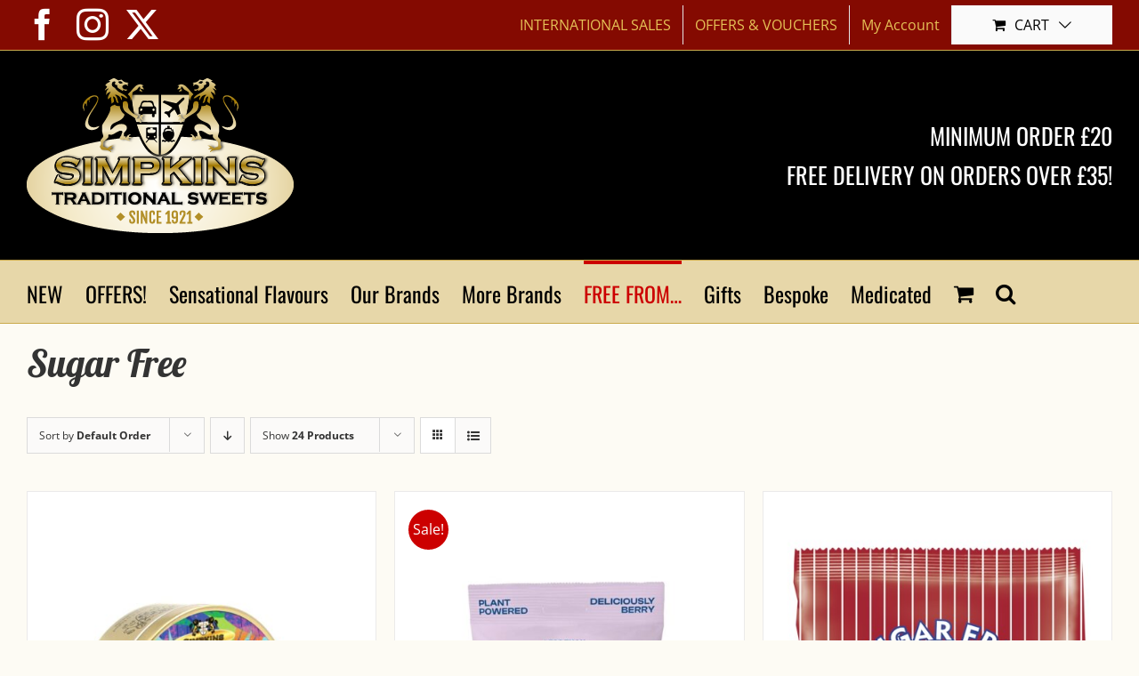

--- FILE ---
content_type: text/html; charset=UTF-8
request_url: https://traditionalsweets.com/product-category/free-from/sugar-free/?product_orderby=default&product_count=24
body_size: 24320
content:
<!DOCTYPE html>
<html class="avada-html-layout-wide avada-html-header-position-top avada-html-is-archive" lang="en-GB" prefix="og: http://ogp.me/ns# fb: http://ogp.me/ns/fb#">
<head>
	<meta http-equiv="X-UA-Compatible" content="IE=edge" />
	<meta http-equiv="Content-Type" content="text/html; charset=utf-8"/>
	<meta name="viewport" content="width=device-width, initial-scale=1" />
	<title>Sugar Free &#8211; Traditional Sweets</title>
<meta name='robots' content='max-image-preview:large' />
<link rel='dns-prefetch' href='//traditionalsweets.com' />
<link rel='dns-prefetch' href='//www.google.com' />
<link rel="alternate" type="application/rss+xml" title="Traditional Sweets &raquo; Feed" href="https://traditionalsweets.com/feed/" />
<link rel="alternate" type="application/rss+xml" title="Traditional Sweets &raquo; Comments Feed" href="https://traditionalsweets.com/comments/feed/" />
								<link rel="icon" href="https://traditionalsweets.com/wp-content/uploads/2018/08/favicon-32x32.png" type="image/png" />
		
		
					<!-- Android Icon -->
						<link rel="icon" sizes="192x192" href="https://traditionalsweets.com/wp-content/uploads/2018/08/apple-icon-57x57.png" type="image/png">
		
					<!-- MS Edge Icon -->
						<meta name="msapplication-TileImage" content="https://traditionalsweets.com/wp-content/uploads/2018/08/apple-icon-72x72.png" type="image/png">
				<link rel="alternate" type="application/rss+xml" title="Traditional Sweets &raquo; Sugar Free Category Feed" href="https://traditionalsweets.com/product-category/free-from/sugar-free/feed/" />
				
		<meta property="og:locale" content="en_GB"/>
		<meta property="og:type" content="article"/>
		<meta property="og:site_name" content="Traditional Sweets"/>
		<meta property="og:title" content="  Product categories  Sugar Free"/>
				<meta property="og:url" content="https://traditionalsweets.com/product/gifting-tins-sugar-free-get-well-soon/"/>
																				<meta property="og:image" content="https://traditionalsweets.com/wp-content/uploads/2025/02/get-well-sugar-free.jpg"/>
		<meta property="og:image:width" content="720"/>
		<meta property="og:image:height" content="960"/>
		<meta property="og:image:type" content="image/jpeg"/>
				<style id='wp-img-auto-sizes-contain-inline-css' type='text/css'>
img:is([sizes=auto i],[sizes^="auto," i]){contain-intrinsic-size:3000px 1500px}
/*# sourceURL=wp-img-auto-sizes-contain-inline-css */
</style>
<link rel='stylesheet' id='simple-banner-style-css' href='https://traditionalsweets.com/wp-content/plugins/simple-banner/simple-banner.css?ver=3.2.1' type='text/css' media='all' />
<style id='woocommerce-inline-inline-css' type='text/css'>
.woocommerce form .form-row .required { visibility: visible; }
/*# sourceURL=woocommerce-inline-inline-css */
</style>
<link rel='stylesheet' id='gateway-css' href='https://traditionalsweets.com/wp-content/plugins/woocommerce-paypal-payments/modules/ppcp-button/assets/css/gateway.css?ver=3.3.2' type='text/css' media='all' />
<link rel='stylesheet' id='fusion-dynamic-css-css' href='https://traditionalsweets.com/wp-content/uploads/fusion-styles/e01f8a38f05f5855db9b6be0b08459cf.min.css?ver=3.14.2' type='text/css' media='all' />
<link rel='stylesheet' id='avada-fullwidth-md-css' href='https://traditionalsweets.com/wp-content/plugins/fusion-builder/assets/css/media/fullwidth-md.min.css?ver=3.14.2' type='text/css' media='only screen and (max-width: 1024px)' />
<link rel='stylesheet' id='avada-fullwidth-sm-css' href='https://traditionalsweets.com/wp-content/plugins/fusion-builder/assets/css/media/fullwidth-sm.min.css?ver=3.14.2' type='text/css' media='only screen and (max-width: 640px)' />
<link rel='stylesheet' id='awb-text-path-md-css' href='https://traditionalsweets.com/wp-content/plugins/fusion-builder/assets/css/media/awb-text-path-md.min.css?ver=7.14.2' type='text/css' media='only screen and (max-width: 1024px)' />
<link rel='stylesheet' id='awb-text-path-sm-css' href='https://traditionalsweets.com/wp-content/plugins/fusion-builder/assets/css/media/awb-text-path-sm.min.css?ver=7.14.2' type='text/css' media='only screen and (max-width: 640px)' />
<link rel='stylesheet' id='avada-grid-md-css' href='https://traditionalsweets.com/wp-content/plugins/fusion-builder/assets/css/media/grid-md.min.css?ver=7.14.2' type='text/css' media='only screen and (max-width: 1024px)' />
<link rel='stylesheet' id='avada-grid-sm-css' href='https://traditionalsweets.com/wp-content/plugins/fusion-builder/assets/css/media/grid-sm.min.css?ver=7.14.2' type='text/css' media='only screen and (max-width: 640px)' />
<link rel='stylesheet' id='avada-image-md-css' href='https://traditionalsweets.com/wp-content/plugins/fusion-builder/assets/css/media/image-md.min.css?ver=7.14.2' type='text/css' media='only screen and (max-width: 1024px)' />
<link rel='stylesheet' id='avada-image-sm-css' href='https://traditionalsweets.com/wp-content/plugins/fusion-builder/assets/css/media/image-sm.min.css?ver=7.14.2' type='text/css' media='only screen and (max-width: 640px)' />
<link rel='stylesheet' id='awb-text-md-css' href='https://traditionalsweets.com/wp-content/plugins/fusion-builder/assets/css/media/text-md.min.css?ver=3.14.2' type='text/css' media='only screen and (max-width: 1024px)' />
<link rel='stylesheet' id='awb-text-sm-css' href='https://traditionalsweets.com/wp-content/plugins/fusion-builder/assets/css/media/text-sm.min.css?ver=3.14.2' type='text/css' media='only screen and (max-width: 640px)' />
<link rel='stylesheet' id='awb-title-md-css' href='https://traditionalsweets.com/wp-content/plugins/fusion-builder/assets/css/media/title-md.min.css?ver=3.14.2' type='text/css' media='only screen and (max-width: 1024px)' />
<link rel='stylesheet' id='awb-title-sm-css' href='https://traditionalsweets.com/wp-content/plugins/fusion-builder/assets/css/media/title-sm.min.css?ver=3.14.2' type='text/css' media='only screen and (max-width: 640px)' />
<link rel='stylesheet' id='awb-woo-cart-totals-md-css' href='https://traditionalsweets.com/wp-content/plugins/fusion-builder/assets/css/media/woo-cart-totals-md.min.css?ver=3.14.2' type='text/css' media='only screen and (max-width: 1024px)' />
<link rel='stylesheet' id='awb-woo-cart-totals-sm-css' href='https://traditionalsweets.com/wp-content/plugins/fusion-builder/assets/css/media/woo-cart-totals-sm.min.css?ver=3.14.2' type='text/css' media='only screen and (max-width: 640px)' />
<link rel='stylesheet' id='avada-facebook-page-md-css' href='https://traditionalsweets.com/wp-content/plugins/fusion-builder/assets/css/media/facebook-page-md.min.css?ver=7.14.2' type='text/css' media='only screen and (max-width: 1024px)' />
<link rel='stylesheet' id='avada-facebook-page-sm-css' href='https://traditionalsweets.com/wp-content/plugins/fusion-builder/assets/css/media/facebook-page-sm.min.css?ver=7.14.2' type='text/css' media='only screen and (max-width: 640px)' />
<link rel='stylesheet' id='avada-twitter-timeline-md-css' href='https://traditionalsweets.com/wp-content/plugins/fusion-builder/assets/css/media/twitter-timeline-md.min.css?ver=7.14.2' type='text/css' media='only screen and (max-width: 1024px)' />
<link rel='stylesheet' id='avada-twitter-timeline-sm-css' href='https://traditionalsweets.com/wp-content/plugins/fusion-builder/assets/css/media/twitter-timeline-sm.min.css?ver=7.14.2' type='text/css' media='only screen and (max-width: 640px)' />
<link rel='stylesheet' id='avada-flickr-md-css' href='https://traditionalsweets.com/wp-content/plugins/fusion-builder/assets/css/media/flickr-md.min.css?ver=7.14.2' type='text/css' media='only screen and (max-width: 1024px)' />
<link rel='stylesheet' id='avada-flickr-sm-css' href='https://traditionalsweets.com/wp-content/plugins/fusion-builder/assets/css/media/flickr-sm.min.css?ver=7.14.2' type='text/css' media='only screen and (max-width: 640px)' />
<link rel='stylesheet' id='avada-tagcloud-md-css' href='https://traditionalsweets.com/wp-content/plugins/fusion-builder/assets/css/media/tagcloud-md.min.css?ver=7.14.2' type='text/css' media='only screen and (max-width: 1024px)' />
<link rel='stylesheet' id='avada-tagcloud-sm-css' href='https://traditionalsweets.com/wp-content/plugins/fusion-builder/assets/css/media/tagcloud-sm.min.css?ver=7.14.2' type='text/css' media='only screen and (max-width: 640px)' />
<link rel='stylesheet' id='avada-instagram-md-css' href='https://traditionalsweets.com/wp-content/plugins/fusion-builder/assets/css/media/instagram-md.min.css?ver=7.14.2' type='text/css' media='only screen and (max-width: 1024px)' />
<link rel='stylesheet' id='avada-instagram-sm-css' href='https://traditionalsweets.com/wp-content/plugins/fusion-builder/assets/css/media/instagram-sm.min.css?ver=7.14.2' type='text/css' media='only screen and (max-width: 640px)' />
<link rel='stylesheet' id='awb-layout-colums-md-css' href='https://traditionalsweets.com/wp-content/plugins/fusion-builder/assets/css/media/layout-columns-md.min.css?ver=3.14.2' type='text/css' media='only screen and (max-width: 1024px)' />
<link rel='stylesheet' id='awb-layout-colums-sm-css' href='https://traditionalsweets.com/wp-content/plugins/fusion-builder/assets/css/media/layout-columns-sm.min.css?ver=3.14.2' type='text/css' media='only screen and (max-width: 640px)' />
<link rel='stylesheet' id='avada-max-1c-css' href='https://traditionalsweets.com/wp-content/themes/Avada/assets/css/media/max-1c.min.css?ver=7.14.2' type='text/css' media='only screen and (max-width: 640px)' />
<link rel='stylesheet' id='avada-max-2c-css' href='https://traditionalsweets.com/wp-content/themes/Avada/assets/css/media/max-2c.min.css?ver=7.14.2' type='text/css' media='only screen and (max-width: 727px)' />
<link rel='stylesheet' id='avada-min-2c-max-3c-css' href='https://traditionalsweets.com/wp-content/themes/Avada/assets/css/media/min-2c-max-3c.min.css?ver=7.14.2' type='text/css' media='only screen and (min-width: 727px) and (max-width: 814px)' />
<link rel='stylesheet' id='avada-min-3c-max-4c-css' href='https://traditionalsweets.com/wp-content/themes/Avada/assets/css/media/min-3c-max-4c.min.css?ver=7.14.2' type='text/css' media='only screen and (min-width: 814px) and (max-width: 901px)' />
<link rel='stylesheet' id='avada-min-4c-max-5c-css' href='https://traditionalsweets.com/wp-content/themes/Avada/assets/css/media/min-4c-max-5c.min.css?ver=7.14.2' type='text/css' media='only screen and (min-width: 901px) and (max-width: 988px)' />
<link rel='stylesheet' id='avada-min-5c-max-6c-css' href='https://traditionalsweets.com/wp-content/themes/Avada/assets/css/media/min-5c-max-6c.min.css?ver=7.14.2' type='text/css' media='only screen and (min-width: 988px) and (max-width: 1075px)' />
<link rel='stylesheet' id='avada-min-shbp-css' href='https://traditionalsweets.com/wp-content/themes/Avada/assets/css/media/min-shbp.min.css?ver=7.14.2' type='text/css' media='only screen and (min-width: 1101px)' />
<link rel='stylesheet' id='avada-min-shbp-header-legacy-css' href='https://traditionalsweets.com/wp-content/themes/Avada/assets/css/media/min-shbp-header-legacy.min.css?ver=7.14.2' type='text/css' media='only screen and (min-width: 1101px)' />
<link rel='stylesheet' id='avada-max-shbp-css' href='https://traditionalsweets.com/wp-content/themes/Avada/assets/css/media/max-shbp.min.css?ver=7.14.2' type='text/css' media='only screen and (max-width: 1100px)' />
<link rel='stylesheet' id='avada-max-shbp-header-legacy-css' href='https://traditionalsweets.com/wp-content/themes/Avada/assets/css/media/max-shbp-header-legacy.min.css?ver=7.14.2' type='text/css' media='only screen and (max-width: 1100px)' />
<link rel='stylesheet' id='avada-max-sh-shbp-css' href='https://traditionalsweets.com/wp-content/themes/Avada/assets/css/media/max-sh-shbp.min.css?ver=7.14.2' type='text/css' media='only screen and (max-width: 1100px)' />
<link rel='stylesheet' id='avada-max-sh-shbp-header-legacy-css' href='https://traditionalsweets.com/wp-content/themes/Avada/assets/css/media/max-sh-shbp-header-legacy.min.css?ver=7.14.2' type='text/css' media='only screen and (max-width: 1100px)' />
<link rel='stylesheet' id='avada-min-768-max-1024-p-css' href='https://traditionalsweets.com/wp-content/themes/Avada/assets/css/media/min-768-max-1024-p.min.css?ver=7.14.2' type='text/css' media='only screen and (min-device-width: 768px) and (max-device-width: 1024px) and (orientation: portrait)' />
<link rel='stylesheet' id='avada-min-768-max-1024-p-header-legacy-css' href='https://traditionalsweets.com/wp-content/themes/Avada/assets/css/media/min-768-max-1024-p-header-legacy.min.css?ver=7.14.2' type='text/css' media='only screen and (min-device-width: 768px) and (max-device-width: 1024px) and (orientation: portrait)' />
<link rel='stylesheet' id='avada-min-768-max-1024-l-css' href='https://traditionalsweets.com/wp-content/themes/Avada/assets/css/media/min-768-max-1024-l.min.css?ver=7.14.2' type='text/css' media='only screen and (min-device-width: 768px) and (max-device-width: 1024px) and (orientation: landscape)' />
<link rel='stylesheet' id='avada-min-768-max-1024-l-header-legacy-css' href='https://traditionalsweets.com/wp-content/themes/Avada/assets/css/media/min-768-max-1024-l-header-legacy.min.css?ver=7.14.2' type='text/css' media='only screen and (min-device-width: 768px) and (max-device-width: 1024px) and (orientation: landscape)' />
<link rel='stylesheet' id='avada-max-sh-cbp-css' href='https://traditionalsweets.com/wp-content/themes/Avada/assets/css/media/max-sh-cbp.min.css?ver=7.14.2' type='text/css' media='only screen and (max-width: 1075px)' />
<link rel='stylesheet' id='avada-max-sh-sbp-css' href='https://traditionalsweets.com/wp-content/themes/Avada/assets/css/media/max-sh-sbp.min.css?ver=7.14.2' type='text/css' media='only screen and (max-width: 1075px)' />
<link rel='stylesheet' id='avada-max-sh-640-css' href='https://traditionalsweets.com/wp-content/themes/Avada/assets/css/media/max-sh-640.min.css?ver=7.14.2' type='text/css' media='only screen and (max-width: 640px)' />
<link rel='stylesheet' id='avada-max-shbp-18-css' href='https://traditionalsweets.com/wp-content/themes/Avada/assets/css/media/max-shbp-18.min.css?ver=7.14.2' type='text/css' media='only screen and (max-width: 1082px)' />
<link rel='stylesheet' id='avada-max-shbp-32-css' href='https://traditionalsweets.com/wp-content/themes/Avada/assets/css/media/max-shbp-32.min.css?ver=7.14.2' type='text/css' media='only screen and (max-width: 1068px)' />
<link rel='stylesheet' id='avada-min-sh-cbp-css' href='https://traditionalsweets.com/wp-content/themes/Avada/assets/css/media/min-sh-cbp.min.css?ver=7.14.2' type='text/css' media='only screen and (min-width: 1075px)' />
<link rel='stylesheet' id='avada-max-640-css' href='https://traditionalsweets.com/wp-content/themes/Avada/assets/css/media/max-640.min.css?ver=7.14.2' type='text/css' media='only screen and (max-device-width: 640px)' />
<link rel='stylesheet' id='avada-max-main-css' href='https://traditionalsweets.com/wp-content/themes/Avada/assets/css/media/max-main.min.css?ver=7.14.2' type='text/css' media='only screen and (max-width: 1075px)' />
<link rel='stylesheet' id='avada-max-cbp-css' href='https://traditionalsweets.com/wp-content/themes/Avada/assets/css/media/max-cbp.min.css?ver=7.14.2' type='text/css' media='only screen and (max-width: 1075px)' />
<link rel='stylesheet' id='fb-max-sh-cbp-css' href='https://traditionalsweets.com/wp-content/plugins/fusion-builder/assets/css/media/max-sh-cbp.min.css?ver=3.14.2' type='text/css' media='only screen and (max-width: 1075px)' />
<link rel='stylesheet' id='fb-min-768-max-1024-p-css' href='https://traditionalsweets.com/wp-content/plugins/fusion-builder/assets/css/media/min-768-max-1024-p.min.css?ver=3.14.2' type='text/css' media='only screen and (min-device-width: 768px) and (max-device-width: 1024px) and (orientation: portrait)' />
<link rel='stylesheet' id='fb-max-640-css' href='https://traditionalsweets.com/wp-content/plugins/fusion-builder/assets/css/media/max-640.min.css?ver=3.14.2' type='text/css' media='only screen and (max-device-width: 640px)' />
<link rel='stylesheet' id='fb-max-1c-css' href='https://traditionalsweets.com/wp-content/plugins/fusion-builder/assets/css/media/max-1c.css?ver=3.14.2' type='text/css' media='only screen and (max-width: 640px)' />
<link rel='stylesheet' id='fb-max-2c-css' href='https://traditionalsweets.com/wp-content/plugins/fusion-builder/assets/css/media/max-2c.css?ver=3.14.2' type='text/css' media='only screen and (max-width: 727px)' />
<link rel='stylesheet' id='fb-min-2c-max-3c-css' href='https://traditionalsweets.com/wp-content/plugins/fusion-builder/assets/css/media/min-2c-max-3c.css?ver=3.14.2' type='text/css' media='only screen and (min-width: 727px) and (max-width: 814px)' />
<link rel='stylesheet' id='fb-min-3c-max-4c-css' href='https://traditionalsweets.com/wp-content/plugins/fusion-builder/assets/css/media/min-3c-max-4c.css?ver=3.14.2' type='text/css' media='only screen and (min-width: 814px) and (max-width: 901px)' />
<link rel='stylesheet' id='fb-min-4c-max-5c-css' href='https://traditionalsweets.com/wp-content/plugins/fusion-builder/assets/css/media/min-4c-max-5c.css?ver=3.14.2' type='text/css' media='only screen and (min-width: 901px) and (max-width: 988px)' />
<link rel='stylesheet' id='fb-min-5c-max-6c-css' href='https://traditionalsweets.com/wp-content/plugins/fusion-builder/assets/css/media/min-5c-max-6c.css?ver=3.14.2' type='text/css' media='only screen and (min-width: 988px) and (max-width: 1075px)' />
<link rel='stylesheet' id='avada-max-sh-cbp-woo-tabs-css' href='https://traditionalsweets.com/wp-content/themes/Avada/assets/css/media/max-sh-cbp-woo-tabs.min.css?ver=7.14.2' type='text/css' media='only screen and (max-width: 1075px)' />
<link rel='stylesheet' id='avada-min-768-max-1024-woo-css' href='https://traditionalsweets.com/wp-content/themes/Avada/assets/css/media/min-768-max-1024-woo.min.css?ver=7.14.2' type='text/css' media='only screen and (min-device-width: 768px) and (max-device-width: 1024px)' />
<link rel='stylesheet' id='avada-max-sh-640-woo-css' href='https://traditionalsweets.com/wp-content/themes/Avada/assets/css/media/max-sh-640-woo.min.css?ver=7.14.2' type='text/css' media='only screen and (max-width: 640px)' />
<link rel='stylesheet' id='avada-max-sh-cbp-woo-css' href='https://traditionalsweets.com/wp-content/themes/Avada/assets/css/media/max-sh-cbp-woo.min.css?ver=7.14.2' type='text/css' media='only screen and (max-width: 1075px)' />
<link rel='stylesheet' id='avada-min-sh-cbp-woo-css' href='https://traditionalsweets.com/wp-content/themes/Avada/assets/css/media/min-sh-cbp-woo.min.css?ver=7.14.2' type='text/css' media='only screen and (min-width: 1075px)' />
<link rel='stylesheet' id='avada-off-canvas-md-css' href='https://traditionalsweets.com/wp-content/plugins/fusion-builder/assets/css/media/off-canvas-md.min.css?ver=7.14.2' type='text/css' media='only screen and (max-width: 1024px)' />
<link rel='stylesheet' id='avada-off-canvas-sm-css' href='https://traditionalsweets.com/wp-content/plugins/fusion-builder/assets/css/media/off-canvas-sm.min.css?ver=7.14.2' type='text/css' media='only screen and (max-width: 640px)' />
<script type="text/javascript" src="https://traditionalsweets.com/wp-includes/js/jquery/jquery.min.js?ver=3.7.1" id="jquery-core-js"></script>
<script type="text/javascript" src="https://traditionalsweets.com/wp-includes/js/jquery/jquery-migrate.min.js?ver=3.4.1" id="jquery-migrate-js"></script>
<script type="text/javascript" src="https://traditionalsweets.com/wp-content/plugins/recaptcha-woo/js/rcfwc.js?ver=1.0" id="rcfwc-js-js" defer="defer" data-wp-strategy="defer"></script>
<script type="text/javascript" src="https://www.google.com/recaptcha/api.js?hl=en_GB" id="recaptcha-js" defer="defer" data-wp-strategy="defer"></script>
<script type="text/javascript" id="simple-banner-script-js-before">
/* <![CDATA[ */
const simpleBannerScriptParams = {"pro_version_enabled":"","debug_mode":"","id":11612,"version":"3.2.1","banner_params":[{"hide_simple_banner":"yes","simple_banner_prepend_element":"body","simple_banner_position":"","header_margin":"","header_padding":"","wp_body_open_enabled":"","wp_body_open":true,"simple_banner_z_index":"","simple_banner_text":"CHRISTMAS ORDERS\r\nThe last day to place web orders for Christmas shipment is 17<sup>th<\/sup> December 2025.\r\nOrders received after the 17<sup>th<\/sup> will be shipped after we reopen on 5th January 2026.","disabled_on_current_page":false,"disabled_pages_array":[],"is_current_page_a_post":false,"disabled_on_posts":"","simple_banner_disabled_page_paths":"","simple_banner_font_size":"22px","simple_banner_color":"#000000","simple_banner_text_color":"#ffd505","simple_banner_link_color":"#000000","simple_banner_close_color":"","simple_banner_custom_css":"","simple_banner_scrolling_custom_css":"","simple_banner_text_custom_css":"","simple_banner_button_css":"","site_custom_css":"","keep_site_custom_css":"","site_custom_js":"","keep_site_custom_js":"","close_button_enabled":"","close_button_expiration":"","close_button_cookie_set":false,"current_date":{"date":"2026-01-29 20:23:41.417097","timezone_type":3,"timezone":"UTC"},"start_date":{"date":"2026-01-29 20:23:41.417103","timezone_type":3,"timezone":"UTC"},"end_date":{"date":"2026-01-29 20:23:41.417105","timezone_type":3,"timezone":"UTC"},"simple_banner_start_after_date":"","simple_banner_remove_after_date":"","simple_banner_insert_inside_element":""}]}
//# sourceURL=simple-banner-script-js-before
/* ]]> */
</script>
<script type="text/javascript" src="https://traditionalsweets.com/wp-content/plugins/simple-banner/simple-banner.js?ver=3.2.1" id="simple-banner-script-js"></script>
<script type="text/javascript" src="https://traditionalsweets.com/wp-content/plugins/woocommerce/assets/js/jquery-blockui/jquery.blockUI.min.js?ver=2.7.0-wc.10.4.3" id="wc-jquery-blockui-js" defer="defer" data-wp-strategy="defer"></script>
<script type="text/javascript" id="wc-add-to-cart-js-extra">
/* <![CDATA[ */
var wc_add_to_cart_params = {"ajax_url":"/wp-admin/admin-ajax.php","wc_ajax_url":"/?wc-ajax=%%endpoint%%","i18n_view_cart":"View basket","cart_url":"https://traditionalsweets.com/cart/","is_cart":"","cart_redirect_after_add":"no"};
//# sourceURL=wc-add-to-cart-js-extra
/* ]]> */
</script>
<script type="text/javascript" src="https://traditionalsweets.com/wp-content/plugins/woocommerce/assets/js/frontend/add-to-cart.min.js?ver=10.4.3" id="wc-add-to-cart-js" defer="defer" data-wp-strategy="defer"></script>
<script type="text/javascript" src="https://traditionalsweets.com/wp-content/plugins/woocommerce/assets/js/js-cookie/js.cookie.min.js?ver=2.1.4-wc.10.4.3" id="wc-js-cookie-js" defer="defer" data-wp-strategy="defer"></script>
<script type="text/javascript" id="woocommerce-js-extra">
/* <![CDATA[ */
var woocommerce_params = {"ajax_url":"/wp-admin/admin-ajax.php","wc_ajax_url":"/?wc-ajax=%%endpoint%%","i18n_password_show":"Show password","i18n_password_hide":"Hide password"};
//# sourceURL=woocommerce-js-extra
/* ]]> */
</script>
<script type="text/javascript" src="https://traditionalsweets.com/wp-content/plugins/woocommerce/assets/js/frontend/woocommerce.min.js?ver=10.4.3" id="woocommerce-js" defer="defer" data-wp-strategy="defer"></script>
<link rel="https://api.w.org/" href="https://traditionalsweets.com/wp-json/" /><link rel="alternate" title="JSON" type="application/json" href="https://traditionalsweets.com/wp-json/wp/v2/product_cat/32" /><link rel="EditURI" type="application/rsd+xml" title="RSD" href="https://traditionalsweets.com/xmlrpc.php?rsd" />

<style id="simple-banner-hide" type="text/css">.simple-banner{display:none;}</style><style id="simple-banner-font-size" type="text/css">.simple-banner .simple-banner-text{font-size:22px;}</style><style id="simple-banner-background-color" type="text/css">.simple-banner{background:#000000;}</style><style id="simple-banner-text-color" type="text/css">.simple-banner .simple-banner-text{color:#ffd505;}</style><style id="simple-banner-link-color" type="text/css">.simple-banner .simple-banner-text a{color:#000000;}</style><style id="simple-banner-z-index" type="text/css">.simple-banner{z-index: 99999;}</style><style id="simple-banner-site-custom-css-dummy" type="text/css"></style><script id="simple-banner-site-custom-js-dummy" type="text/javascript"></script><style type="text/css" id="css-fb-visibility">@media screen and (max-width: 640px){.fusion-no-small-visibility{display:none !important;}body .sm-text-align-center{text-align:center !important;}body .sm-text-align-left{text-align:left !important;}body .sm-text-align-right{text-align:right !important;}body .sm-text-align-justify{text-align:justify !important;}body .sm-flex-align-center{justify-content:center !important;}body .sm-flex-align-flex-start{justify-content:flex-start !important;}body .sm-flex-align-flex-end{justify-content:flex-end !important;}body .sm-mx-auto{margin-left:auto !important;margin-right:auto !important;}body .sm-ml-auto{margin-left:auto !important;}body .sm-mr-auto{margin-right:auto !important;}body .fusion-absolute-position-small{position:absolute;width:100%;}.awb-sticky.awb-sticky-small{ position: sticky; top: var(--awb-sticky-offset,0); }}@media screen and (min-width: 641px) and (max-width: 1024px){.fusion-no-medium-visibility{display:none !important;}body .md-text-align-center{text-align:center !important;}body .md-text-align-left{text-align:left !important;}body .md-text-align-right{text-align:right !important;}body .md-text-align-justify{text-align:justify !important;}body .md-flex-align-center{justify-content:center !important;}body .md-flex-align-flex-start{justify-content:flex-start !important;}body .md-flex-align-flex-end{justify-content:flex-end !important;}body .md-mx-auto{margin-left:auto !important;margin-right:auto !important;}body .md-ml-auto{margin-left:auto !important;}body .md-mr-auto{margin-right:auto !important;}body .fusion-absolute-position-medium{position:absolute;width:100%;}.awb-sticky.awb-sticky-medium{ position: sticky; top: var(--awb-sticky-offset,0); }}@media screen and (min-width: 1025px){.fusion-no-large-visibility{display:none !important;}body .lg-text-align-center{text-align:center !important;}body .lg-text-align-left{text-align:left !important;}body .lg-text-align-right{text-align:right !important;}body .lg-text-align-justify{text-align:justify !important;}body .lg-flex-align-center{justify-content:center !important;}body .lg-flex-align-flex-start{justify-content:flex-start !important;}body .lg-flex-align-flex-end{justify-content:flex-end !important;}body .lg-mx-auto{margin-left:auto !important;margin-right:auto !important;}body .lg-ml-auto{margin-left:auto !important;}body .lg-mr-auto{margin-right:auto !important;}body .fusion-absolute-position-large{position:absolute;width:100%;}.awb-sticky.awb-sticky-large{ position: sticky; top: var(--awb-sticky-offset,0); }}</style>	<noscript><style>.woocommerce-product-gallery{ opacity: 1 !important; }</style></noscript>
			<script type="text/javascript">
			var doc = document.documentElement;
			doc.setAttribute( 'data-useragent', navigator.userAgent );
		</script>
		<!-- Global site tag (gtag.js) - Google Analytics -->
<script async src="//www.googletagmanager.com/gtag/js?id=UA-86900694-1"></script>
<script>
  window.dataLayer = window.dataLayer || [];
  function gtag(){dataLayer.push(arguments);}
  gtag('js', new Date());

  gtag('config', 'UA-86900694-1');
</script>
	<meta name="p:domain_verify" content="da437ae3c00b4d9fa472149451c7e399"/><style id='global-styles-inline-css' type='text/css'>
:root{--wp--preset--aspect-ratio--square: 1;--wp--preset--aspect-ratio--4-3: 4/3;--wp--preset--aspect-ratio--3-4: 3/4;--wp--preset--aspect-ratio--3-2: 3/2;--wp--preset--aspect-ratio--2-3: 2/3;--wp--preset--aspect-ratio--16-9: 16/9;--wp--preset--aspect-ratio--9-16: 9/16;--wp--preset--color--black: #000000;--wp--preset--color--cyan-bluish-gray: #abb8c3;--wp--preset--color--white: #ffffff;--wp--preset--color--pale-pink: #f78da7;--wp--preset--color--vivid-red: #cf2e2e;--wp--preset--color--luminous-vivid-orange: #ff6900;--wp--preset--color--luminous-vivid-amber: #fcb900;--wp--preset--color--light-green-cyan: #7bdcb5;--wp--preset--color--vivid-green-cyan: #00d084;--wp--preset--color--pale-cyan-blue: #8ed1fc;--wp--preset--color--vivid-cyan-blue: #0693e3;--wp--preset--color--vivid-purple: #9b51e0;--wp--preset--color--awb-color-1: rgba(255,255,255,1);--wp--preset--color--awb-color-2: rgba(224,222,222,1);--wp--preset--color--awb-color-3: rgba(231,215,169,1);--wp--preset--color--awb-color-4: rgba(160,206,78,1);--wp--preset--color--awb-color-5: rgba(202,170,76,1);--wp--preset--color--awb-color-6: rgba(51,51,51,1);--wp--preset--color--awb-color-7: rgba(204,0,0,1);--wp--preset--color--awb-color-8: rgba(0,0,0,1);--wp--preset--color--awb-color-custom-10: rgba(235,234,234,1);--wp--preset--color--awb-color-custom-11: rgba(54,56,57,1);--wp--preset--color--awb-color-custom-12: rgba(33,41,52,1);--wp--preset--color--awb-color-custom-13: rgba(246,246,246,1);--wp--preset--gradient--vivid-cyan-blue-to-vivid-purple: linear-gradient(135deg,rgb(6,147,227) 0%,rgb(155,81,224) 100%);--wp--preset--gradient--light-green-cyan-to-vivid-green-cyan: linear-gradient(135deg,rgb(122,220,180) 0%,rgb(0,208,130) 100%);--wp--preset--gradient--luminous-vivid-amber-to-luminous-vivid-orange: linear-gradient(135deg,rgb(252,185,0) 0%,rgb(255,105,0) 100%);--wp--preset--gradient--luminous-vivid-orange-to-vivid-red: linear-gradient(135deg,rgb(255,105,0) 0%,rgb(207,46,46) 100%);--wp--preset--gradient--very-light-gray-to-cyan-bluish-gray: linear-gradient(135deg,rgb(238,238,238) 0%,rgb(169,184,195) 100%);--wp--preset--gradient--cool-to-warm-spectrum: linear-gradient(135deg,rgb(74,234,220) 0%,rgb(151,120,209) 20%,rgb(207,42,186) 40%,rgb(238,44,130) 60%,rgb(251,105,98) 80%,rgb(254,248,76) 100%);--wp--preset--gradient--blush-light-purple: linear-gradient(135deg,rgb(255,206,236) 0%,rgb(152,150,240) 100%);--wp--preset--gradient--blush-bordeaux: linear-gradient(135deg,rgb(254,205,165) 0%,rgb(254,45,45) 50%,rgb(107,0,62) 100%);--wp--preset--gradient--luminous-dusk: linear-gradient(135deg,rgb(255,203,112) 0%,rgb(199,81,192) 50%,rgb(65,88,208) 100%);--wp--preset--gradient--pale-ocean: linear-gradient(135deg,rgb(255,245,203) 0%,rgb(182,227,212) 50%,rgb(51,167,181) 100%);--wp--preset--gradient--electric-grass: linear-gradient(135deg,rgb(202,248,128) 0%,rgb(113,206,126) 100%);--wp--preset--gradient--midnight: linear-gradient(135deg,rgb(2,3,129) 0%,rgb(40,116,252) 100%);--wp--preset--font-size--small: 12px;--wp--preset--font-size--medium: 20px;--wp--preset--font-size--large: 24px;--wp--preset--font-size--x-large: 42px;--wp--preset--font-size--normal: 16px;--wp--preset--font-size--xlarge: 32px;--wp--preset--font-size--huge: 48px;--wp--preset--spacing--20: 0.44rem;--wp--preset--spacing--30: 0.67rem;--wp--preset--spacing--40: 1rem;--wp--preset--spacing--50: 1.5rem;--wp--preset--spacing--60: 2.25rem;--wp--preset--spacing--70: 3.38rem;--wp--preset--spacing--80: 5.06rem;--wp--preset--shadow--natural: 6px 6px 9px rgba(0, 0, 0, 0.2);--wp--preset--shadow--deep: 12px 12px 50px rgba(0, 0, 0, 0.4);--wp--preset--shadow--sharp: 6px 6px 0px rgba(0, 0, 0, 0.2);--wp--preset--shadow--outlined: 6px 6px 0px -3px rgb(255, 255, 255), 6px 6px rgb(0, 0, 0);--wp--preset--shadow--crisp: 6px 6px 0px rgb(0, 0, 0);}:where(.is-layout-flex){gap: 0.5em;}:where(.is-layout-grid){gap: 0.5em;}body .is-layout-flex{display: flex;}.is-layout-flex{flex-wrap: wrap;align-items: center;}.is-layout-flex > :is(*, div){margin: 0;}body .is-layout-grid{display: grid;}.is-layout-grid > :is(*, div){margin: 0;}:where(.wp-block-columns.is-layout-flex){gap: 2em;}:where(.wp-block-columns.is-layout-grid){gap: 2em;}:where(.wp-block-post-template.is-layout-flex){gap: 1.25em;}:where(.wp-block-post-template.is-layout-grid){gap: 1.25em;}.has-black-color{color: var(--wp--preset--color--black) !important;}.has-cyan-bluish-gray-color{color: var(--wp--preset--color--cyan-bluish-gray) !important;}.has-white-color{color: var(--wp--preset--color--white) !important;}.has-pale-pink-color{color: var(--wp--preset--color--pale-pink) !important;}.has-vivid-red-color{color: var(--wp--preset--color--vivid-red) !important;}.has-luminous-vivid-orange-color{color: var(--wp--preset--color--luminous-vivid-orange) !important;}.has-luminous-vivid-amber-color{color: var(--wp--preset--color--luminous-vivid-amber) !important;}.has-light-green-cyan-color{color: var(--wp--preset--color--light-green-cyan) !important;}.has-vivid-green-cyan-color{color: var(--wp--preset--color--vivid-green-cyan) !important;}.has-pale-cyan-blue-color{color: var(--wp--preset--color--pale-cyan-blue) !important;}.has-vivid-cyan-blue-color{color: var(--wp--preset--color--vivid-cyan-blue) !important;}.has-vivid-purple-color{color: var(--wp--preset--color--vivid-purple) !important;}.has-black-background-color{background-color: var(--wp--preset--color--black) !important;}.has-cyan-bluish-gray-background-color{background-color: var(--wp--preset--color--cyan-bluish-gray) !important;}.has-white-background-color{background-color: var(--wp--preset--color--white) !important;}.has-pale-pink-background-color{background-color: var(--wp--preset--color--pale-pink) !important;}.has-vivid-red-background-color{background-color: var(--wp--preset--color--vivid-red) !important;}.has-luminous-vivid-orange-background-color{background-color: var(--wp--preset--color--luminous-vivid-orange) !important;}.has-luminous-vivid-amber-background-color{background-color: var(--wp--preset--color--luminous-vivid-amber) !important;}.has-light-green-cyan-background-color{background-color: var(--wp--preset--color--light-green-cyan) !important;}.has-vivid-green-cyan-background-color{background-color: var(--wp--preset--color--vivid-green-cyan) !important;}.has-pale-cyan-blue-background-color{background-color: var(--wp--preset--color--pale-cyan-blue) !important;}.has-vivid-cyan-blue-background-color{background-color: var(--wp--preset--color--vivid-cyan-blue) !important;}.has-vivid-purple-background-color{background-color: var(--wp--preset--color--vivid-purple) !important;}.has-black-border-color{border-color: var(--wp--preset--color--black) !important;}.has-cyan-bluish-gray-border-color{border-color: var(--wp--preset--color--cyan-bluish-gray) !important;}.has-white-border-color{border-color: var(--wp--preset--color--white) !important;}.has-pale-pink-border-color{border-color: var(--wp--preset--color--pale-pink) !important;}.has-vivid-red-border-color{border-color: var(--wp--preset--color--vivid-red) !important;}.has-luminous-vivid-orange-border-color{border-color: var(--wp--preset--color--luminous-vivid-orange) !important;}.has-luminous-vivid-amber-border-color{border-color: var(--wp--preset--color--luminous-vivid-amber) !important;}.has-light-green-cyan-border-color{border-color: var(--wp--preset--color--light-green-cyan) !important;}.has-vivid-green-cyan-border-color{border-color: var(--wp--preset--color--vivid-green-cyan) !important;}.has-pale-cyan-blue-border-color{border-color: var(--wp--preset--color--pale-cyan-blue) !important;}.has-vivid-cyan-blue-border-color{border-color: var(--wp--preset--color--vivid-cyan-blue) !important;}.has-vivid-purple-border-color{border-color: var(--wp--preset--color--vivid-purple) !important;}.has-vivid-cyan-blue-to-vivid-purple-gradient-background{background: var(--wp--preset--gradient--vivid-cyan-blue-to-vivid-purple) !important;}.has-light-green-cyan-to-vivid-green-cyan-gradient-background{background: var(--wp--preset--gradient--light-green-cyan-to-vivid-green-cyan) !important;}.has-luminous-vivid-amber-to-luminous-vivid-orange-gradient-background{background: var(--wp--preset--gradient--luminous-vivid-amber-to-luminous-vivid-orange) !important;}.has-luminous-vivid-orange-to-vivid-red-gradient-background{background: var(--wp--preset--gradient--luminous-vivid-orange-to-vivid-red) !important;}.has-very-light-gray-to-cyan-bluish-gray-gradient-background{background: var(--wp--preset--gradient--very-light-gray-to-cyan-bluish-gray) !important;}.has-cool-to-warm-spectrum-gradient-background{background: var(--wp--preset--gradient--cool-to-warm-spectrum) !important;}.has-blush-light-purple-gradient-background{background: var(--wp--preset--gradient--blush-light-purple) !important;}.has-blush-bordeaux-gradient-background{background: var(--wp--preset--gradient--blush-bordeaux) !important;}.has-luminous-dusk-gradient-background{background: var(--wp--preset--gradient--luminous-dusk) !important;}.has-pale-ocean-gradient-background{background: var(--wp--preset--gradient--pale-ocean) !important;}.has-electric-grass-gradient-background{background: var(--wp--preset--gradient--electric-grass) !important;}.has-midnight-gradient-background{background: var(--wp--preset--gradient--midnight) !important;}.has-small-font-size{font-size: var(--wp--preset--font-size--small) !important;}.has-medium-font-size{font-size: var(--wp--preset--font-size--medium) !important;}.has-large-font-size{font-size: var(--wp--preset--font-size--large) !important;}.has-x-large-font-size{font-size: var(--wp--preset--font-size--x-large) !important;}
/*# sourceURL=global-styles-inline-css */
</style>
<link rel='stylesheet' id='wc-takepayments-block-style-css' href='https://traditionalsweets.com/wp-content/plugins/woocommerce_takepayments-cs_2097-2//assets/css/block_stylesheet.css?ver=569ad6ea0c341ff9c7034e603bec11fb' type='text/css' media='all' />
</head>

<body class="archive tax-product_cat term-sugar-free term-32 wp-theme-Avada theme-Avada woocommerce woocommerce-page woocommerce-no-js fusion-image-hovers fusion-pagination-sizing fusion-button_type-flat fusion-button_span-no fusion-button_gradient-linear avada-image-rollover-circle-yes avada-image-rollover-no fusion-body ltr fusion-sticky-header no-tablet-sticky-header no-mobile-sticky-header no-mobile-totop fusion-disable-outline fusion-sub-menu-fade mobile-logo-pos-left layout-wide-mode avada-has-boxed-modal-shadow-none layout-scroll-offset-full avada-has-zero-margin-offset-top fusion-top-header menu-text-align-left fusion-woo-product-design-classic fusion-woo-shop-page-columns-4 fusion-woo-related-columns-4 fusion-woo-archive-page-columns-3 avada-has-woo-gallery-disabled woo-sale-badge-circle woo-outofstock-badge-top_bar mobile-menu-design-classic fusion-show-pagination-text fusion-header-layout-v4 avada-responsive avada-footer-fx-none avada-menu-highlight-style-bar fusion-search-form-classic fusion-main-menu-search-dropdown fusion-avatar-square avada-sticky-shrinkage avada-dropdown-styles avada-blog-layout-large avada-blog-archive-layout-large avada-header-shadow-no avada-menu-icon-position-left avada-has-megamenu-shadow avada-has-mainmenu-dropdown-divider avada-has-main-nav-search-icon avada-has-megamenu-item-divider avada-has-breadcrumb-mobile-hidden avada-has-titlebar-content_only avada-has-pagination-padding avada-flyout-menu-direction-fade avada-ec-views-v1" data-awb-post-id="11612">
		<a class="skip-link screen-reader-text" href="#content">Skip to content</a>

	<div id="boxed-wrapper">
		
		<div id="wrapper" class="fusion-wrapper">
			<div id="home" style="position:relative;top:-1px;"></div>
							
					
			<header class="fusion-header-wrapper">
				<div class="fusion-header-v4 fusion-logo-alignment fusion-logo-left fusion-sticky-menu- fusion-sticky-logo- fusion-mobile-logo-1 fusion-sticky-menu-only fusion-header-menu-align-left fusion-mobile-menu-design-classic">
					
<div class="fusion-secondary-header">
	<div class="fusion-row">
					<div class="fusion-alignleft">
				<div class="fusion-social-links-header"><div class="fusion-social-networks"><div class="fusion-social-networks-wrapper"><a  class="fusion-social-network-icon fusion-tooltip fusion-facebook awb-icon-facebook" style data-placement="bottom" data-title="Facebook" data-toggle="tooltip" title="Facebook" href="https://www.facebook.com/alsimpkin" target="_blank" rel="noreferrer"><span class="screen-reader-text">Facebook</span></a><a  class="fusion-social-network-icon fusion-tooltip fusion-instagram awb-icon-instagram" style data-placement="bottom" data-title="Instagram" data-toggle="tooltip" title="Instagram" href="https://www.instagram.com/simpkinssweets/" target="_blank" rel="noopener noreferrer"><span class="screen-reader-text">Instagram</span></a><a  class="fusion-social-network-icon fusion-tooltip fusion-twitter awb-icon-twitter" style data-placement="bottom" data-title="X" data-toggle="tooltip" title="X" href="https://twitter.com/SimpkinsSweets" target="_blank" rel="noopener noreferrer"><span class="screen-reader-text">X</span></a></div></div></div>			</div>
							<div class="fusion-alignright">
				<nav class="fusion-secondary-menu" role="navigation" aria-label="Secondary Menu"><ul id="menu-header-menu" class="menu"><li  id="menu-item-2753"  class="menu-item menu-item-type-post_type menu-item-object-page menu-item-2753"  data-item-id="2753"><a  href="https://traditionalsweets.com/traditional-sweets-international-sales/" class="fusion-bar-highlight"><span class="menu-text">INTERNATIONAL SALES</span></a></li><li  id="menu-item-2900"  class="menu-item menu-item-type-post_type menu-item-object-page menu-item-2900"  data-item-id="2900"><a  href="https://traditionalsweets.com/sign-up-for-offers-discounts/" class="fusion-bar-highlight"><span class="menu-text">OFFERS &#038; VOUCHERS</span></a></li><li class="menu-item fusion-dropdown-menu menu-item-has-children fusion-custom-menu-item fusion-menu-login-box"><a href="https://traditionalsweets.com/my-account/" aria-haspopup="true" class="fusion-bar-highlight"><span class="menu-text">My Account</span></a><div class="fusion-custom-menu-item-contents"><form action="https://traditionalsweets.com/wp-login.php" name="loginform" method="post"><p><input type="text" class="input-text" name="log" id="username-header-menu-697bc1cd6ae38" value="" placeholder="Username" /></p><p><input type="password" class="input-text" name="pwd" id="password-header-menu-697bc1cd6ae38" value="" placeholder="Password" /></p><p class="fusion-remember-checkbox"><label for="fusion-menu-login-box-rememberme-header-menu-697bc1cd6ae38"><input name="rememberme" type="checkbox" id="fusion-menu-login-box-rememberme" value="forever"> Remember Me</label></p><input type="hidden" name="fusion_woo_login_box" value="true" /><p class="fusion-login-box-submit"><input type="submit" name="wp-submit" id="wp-submit-header-menu-697bc1cd6ae38" class="button button-small default comment-submit" value="Log In"><input type="hidden" name="redirect" value=""></p></form><a class="fusion-menu-login-box-register" href="https://traditionalsweets.com/my-account/" title="Register">Register</a></div></li><li class="fusion-custom-menu-item fusion-menu-cart fusion-secondary-menu-cart"><a class="fusion-secondary-menu-icon fusion-bar-highlight" href="https://traditionalsweets.com/cart/"><span class="menu-text" aria-label="View Cart">Cart</span></a></li></ul></nav><nav class="fusion-mobile-nav-holder fusion-mobile-menu-text-align-left" aria-label="Secondary Mobile Menu"></nav>			</div>
			</div>
</div>
<div class="fusion-header-sticky-height"></div>
<div class="fusion-sticky-header-wrapper"> <!-- start fusion sticky header wrapper -->
	<div class="fusion-header">
		<div class="fusion-row">
							<div class="fusion-logo" data-margin-top="0px" data-margin-bottom="0px" data-margin-left="0px" data-margin-right="0px">
			<a class="fusion-logo-link"  href="https://traditionalsweets.com/" >

						<!-- standard logo -->
			<img src="https://traditionalsweets.com/wp-content/uploads/2016/10/simpkins-header-logo-normal.png" srcset="https://traditionalsweets.com/wp-content/uploads/2016/10/simpkins-header-logo-normal.png 1x, https://traditionalsweets.com/wp-content/uploads/2016/10/simpkins-header-logo-retina.png 2x" width="300" height="175" style="max-height:175px;height:auto;" alt="Traditional Sweets Logo" data-retina_logo_url="https://traditionalsweets.com/wp-content/uploads/2016/10/simpkins-header-logo-retina.png" class="fusion-standard-logo" />

											<!-- mobile logo -->
				<img src="https://traditionalsweets.com/wp-content/uploads/2017/10/simpkins-logo-mobile.png" srcset="https://traditionalsweets.com/wp-content/uploads/2017/10/simpkins-logo-mobile.png 1x, https://traditionalsweets.com/wp-content/uploads/2017/10/simpkins-logo-mobile-retina.png 2x" width="125" height="73" style="max-height:73px;height:auto;" alt="Traditional Sweets Logo" data-retina_logo_url="https://traditionalsweets.com/wp-content/uploads/2017/10/simpkins-logo-mobile-retina.png" class="fusion-mobile-logo" />
			
					</a>
		
<div class="fusion-header-content-3-wrapper">
			<h3 class="fusion-header-tagline">
			<div align="right">MINIMUM ORDER £20<br>FREE DELIVERY ON ORDERS OVER £35!</div>		</h3>
	</div>
</div>
										
					</div>
	</div>
	<div class="fusion-secondary-main-menu">
		<div class="fusion-row">
			<nav class="fusion-main-menu" aria-label="Main Menu"><ul id="menu-main-menu" class="fusion-menu"><li  id="menu-item-1211"  class="menu-item menu-item-type-taxonomy menu-item-object-product_cat menu-item-1211"  data-item-id="1211"><a  title="New Products" href="https://traditionalsweets.com/product-category/new/" class="fusion-bar-highlight"><span class="menu-text">NEW</span></a></li><li  id="menu-item-2788"  class="menu-item menu-item-type-taxonomy menu-item-object-product_cat menu-item-has-children menu-item-2788 fusion-dropdown-menu"  data-item-id="2788"><a  title="OFFERS!" href="https://traditionalsweets.com/product-category/offers/" class="fusion-bar-highlight"><span class="menu-text">OFFERS!</span></a><ul class="sub-menu"><li  id="menu-item-2885"  class="menu-item menu-item-type-post_type menu-item-object-page menu-item-2885 fusion-dropdown-submenu" ><a  href="https://traditionalsweets.com/sign-up-for-offers-discounts/" class="fusion-bar-highlight"><span>Get Offers &#038; Vouchers!</span></a></li></ul></li><li  id="menu-item-83"  class="menu-item menu-item-type-post_type menu-item-object-page menu-item-has-children menu-item-83 fusion-dropdown-menu"  data-item-id="83"><a  title="Sensational Flavours" href="https://traditionalsweets.com/sensational-flavours/" class="fusion-bar-highlight"><span class="menu-text">Sensational Flavours</span></a><ul class="sub-menu"><li  id="menu-item-733"  class="menu-item menu-item-type-taxonomy menu-item-object-product_cat menu-item-733 fusion-dropdown-submenu" ><a  title="Fruity &#038; Botanical" href="https://traditionalsweets.com/product-category/sensational-flavours/fruity-botanical/" class="fusion-bar-highlight"><span>Fruity &amp; Botanical</span></a></li><li  id="menu-item-9870"  class="menu-item menu-item-type-taxonomy menu-item-object-product_cat menu-item-9870 fusion-dropdown-submenu" ><a  href="https://traditionalsweets.com/product-category/sensational-flavours/ginger/" class="fusion-bar-highlight"><span>Ginger</span></a></li><li  id="menu-item-734"  class="menu-item menu-item-type-taxonomy menu-item-object-product_cat menu-item-734 fusion-dropdown-submenu" ><a  title="Liquorice" href="https://traditionalsweets.com/product-category/sensational-flavours/liquorice/" class="fusion-bar-highlight"><span>Liquorice</span></a></li><li  id="menu-item-732"  class="menu-item menu-item-type-taxonomy menu-item-object-product_cat menu-item-732 fusion-dropdown-submenu" ><a  title="Chocolate" href="https://traditionalsweets.com/product-category/sensational-flavours/chocolate/" class="fusion-bar-highlight"><span>Chocolate</span></a></li><li  id="menu-item-5559"  class="menu-item menu-item-type-taxonomy menu-item-object-product_cat menu-item-5559 fusion-dropdown-submenu" ><a  href="https://traditionalsweets.com/product-category/sensational-flavours/manuka-honey/" class="fusion-bar-highlight"><span>Manuka Honey</span></a></li><li  id="menu-item-735"  class="menu-item menu-item-type-taxonomy menu-item-object-product_cat menu-item-735 fusion-dropdown-submenu" ><a  title="Mint &#038; Menthol" href="https://traditionalsweets.com/product-category/sensational-flavours/mint-menthol/" class="fusion-bar-highlight"><span>Mint &amp; Menthol</span></a></li><li  id="menu-item-1246"  class="menu-item menu-item-type-taxonomy menu-item-object-product_cat menu-item-1246 fusion-dropdown-submenu" ><a  href="https://traditionalsweets.com/product-category/sensational-flavours/coffee/" class="fusion-bar-highlight"><span>Coffee</span></a></li><li  id="menu-item-736"  class="menu-item menu-item-type-taxonomy menu-item-object-product_cat menu-item-736 fusion-dropdown-submenu" ><a  title="Traditional Flavours" href="https://traditionalsweets.com/product-category/sensational-flavours/traditional-flavours/" class="fusion-bar-highlight"><span>Traditional Flavours</span></a></li><li  id="menu-item-1074"  class="menu-item menu-item-type-taxonomy menu-item-object-product_cat menu-item-1074 fusion-dropdown-submenu" ><a  title="Show me everything!" href="https://traditionalsweets.com/product-category/sensational-flavours/" class="fusion-bar-highlight"><span>Show me everything!</span></a></li></ul></li><li  id="menu-item-886"  class="menu-item menu-item-type-post_type menu-item-object-page menu-item-has-children menu-item-886 fusion-dropdown-menu"  data-item-id="886"><a  title="Simpkins Brands" href="https://traditionalsweets.com/simpkins-brands/" class="fusion-bar-highlight"><span class="menu-text">Our Brands</span></a><ul class="sub-menu"><li  id="menu-item-1307"  class="menu-item menu-item-type-taxonomy menu-item-object-product_cat menu-item-1307 fusion-dropdown-submenu" ><a  title="Simpkins Travel Tins" href="https://traditionalsweets.com/product-category/brands/travel-tins/" class="fusion-bar-highlight"><span>Simpkins Travel Tins</span></a></li><li  id="menu-item-1629"  class="menu-item menu-item-type-taxonomy menu-item-object-product_cat menu-item-1629 fusion-dropdown-submenu" ><a  href="https://traditionalsweets.com/product-category/brands/ladybird/" class="fusion-bar-highlight"><span>Ladybird</span></a></li><li  id="menu-item-1306"  class="menu-item menu-item-type-taxonomy menu-item-object-product_cat menu-item-1306 fusion-dropdown-submenu" ><a  title="Simpkins Pocket Tins" href="https://traditionalsweets.com/product-category/brands/pocket-tins/" class="fusion-bar-highlight"><span>Simpkins Pocket Tins</span></a></li><li  id="menu-item-1305"  class="menu-item menu-item-type-taxonomy menu-item-object-product_cat menu-item-1305 fusion-dropdown-submenu" ><a  title="Simpkins Gift Tins" href="https://traditionalsweets.com/product-category/brands/gift-tins/" class="fusion-bar-highlight"><span>Simpkins Gift Tins</span></a></li><li  id="menu-item-901"  class="menu-item menu-item-type-taxonomy menu-item-object-product_cat menu-item-901 fusion-dropdown-submenu" ><a  title="Botanical Collection" href="https://traditionalsweets.com/product-category/brands/botanical/" class="fusion-bar-highlight"><span>Botanical Collection</span></a></li><li  id="menu-item-1304"  class="menu-item menu-item-type-taxonomy menu-item-object-product_cat menu-item-1304 fusion-dropdown-submenu" ><a  title="Simpkins Chocolate Bars" href="https://traditionalsweets.com/product-category/brands/chocolate-bars/" class="fusion-bar-highlight"><span>Simpkins Chocolate Bars</span></a></li><li  id="menu-item-1303"  class="menu-item menu-item-type-taxonomy menu-item-object-product_cat menu-item-1303 fusion-dropdown-submenu" ><a  title="Simpkins Biscuits" href="https://traditionalsweets.com/product-category/brands/biscuits/" class="fusion-bar-highlight"><span>Simpkins Biscuits</span></a></li><li  id="menu-item-750"  class="menu-item menu-item-type-taxonomy menu-item-object-product_cat menu-item-750 fusion-dropdown-submenu" ><a  title="Juicees" href="https://traditionalsweets.com/product-category/brands/juicees/" class="fusion-bar-highlight"><span>Juicees</span></a></li><li  id="menu-item-751"  class="menu-item menu-item-type-taxonomy menu-item-object-product_cat menu-item-751 fusion-dropdown-submenu" ><a  title="Nipits" href="https://traditionalsweets.com/product-category/brands/nipits/" class="fusion-bar-highlight"><span>Nipits</span></a></li><li  id="menu-item-746"  class="menu-item menu-item-type-taxonomy menu-item-object-product_cat menu-item-746 fusion-dropdown-submenu" ><a  title="Frog in Your Throat" href="https://traditionalsweets.com/product-category/brands/frog-in-your-throat/" class="fusion-bar-highlight"><span>Frog in Your Throat</span></a></li><li  id="menu-item-752"  class="menu-item menu-item-type-taxonomy menu-item-object-product_cat menu-item-752 fusion-dropdown-submenu" ><a  title="Olde Miners" href="https://traditionalsweets.com/product-category/brands/olde-miners/" class="fusion-bar-highlight"><span>Olde Miners</span></a></li><li  id="menu-item-1314"  class="menu-item menu-item-type-taxonomy menu-item-object-product_cat menu-item-1314 fusion-dropdown-submenu" ><a  title="Simpkins Pure Liquorice" href="https://traditionalsweets.com/product-category/brands/pure-liquorice/" class="fusion-bar-highlight"><span>Simpkins Pure Liquorice</span></a></li><li  id="menu-item-1313"  class="menu-item menu-item-type-taxonomy menu-item-object-product_cat menu-item-1313 fusion-dropdown-submenu" ><a  title="More from Simpkins" href="https://traditionalsweets.com/product-category/brands/more/" class="fusion-bar-highlight"><span>More from Simpkins</span></a></li></ul></li><li  id="menu-item-1302"  class="menu-item menu-item-type-post_type menu-item-object-page menu-item-has-children menu-item-1302 fusion-dropdown-menu"  data-item-id="1302"><a  title="More Brands" href="https://traditionalsweets.com/more-brands/" class="fusion-bar-highlight"><span class="menu-text">More Brands</span></a><ul class="sub-menu"><li  id="menu-item-902"  class="menu-item menu-item-type-taxonomy menu-item-object-product_cat menu-item-902 fusion-dropdown-submenu" ><a  title="Fellows" href="https://traditionalsweets.com/product-category/brands/fellows/" class="fusion-bar-highlight"><span>Fellows</span></a></li><li  id="menu-item-747"  class="menu-item menu-item-type-taxonomy menu-item-object-product_cat menu-item-747 fusion-dropdown-submenu" ><a  href="https://traditionalsweets.com/product-category/brands/halva/" class="fusion-bar-highlight"><span>Halva</span></a></li><li  id="menu-item-1259"  class="menu-item menu-item-type-taxonomy menu-item-object-product_cat menu-item-1259 fusion-dropdown-submenu" ><a  href="https://traditionalsweets.com/product-category/brands/jellybean/" class="fusion-bar-highlight"><span>Jelly Bean Factory</span></a></li><li  id="menu-item-11616"  class="menu-item menu-item-type-taxonomy menu-item-object-product_cat menu-item-11616 fusion-dropdown-submenu" ><a  href="https://traditionalsweets.com/product-category/brands/neat-sweets/" class="fusion-bar-highlight"><span>Neat Sweets</span></a></li><li  id="menu-item-8356"  class="menu-item menu-item-type-taxonomy menu-item-object-product_cat menu-item-8356 fusion-dropdown-submenu" ><a  href="https://traditionalsweets.com/product-category/brands/meg-hawkins/" class="fusion-bar-highlight"><span>Meg Hawkins</span></a></li><li  id="menu-item-903"  class="menu-item menu-item-type-taxonomy menu-item-object-product_cat menu-item-903 fusion-dropdown-submenu" ><a  title="The Ginger People" href="https://traditionalsweets.com/product-category/brands/gingerpeople/" class="fusion-bar-highlight"><span>The Ginger People</span></a></li><li  id="menu-item-5744"  class="menu-item menu-item-type-taxonomy menu-item-object-product_cat menu-item-5744 fusion-dropdown-submenu" ><a  href="https://traditionalsweets.com/product-category/brands/taveners/" class="fusion-bar-highlight"><span>Taveners</span></a></li><li  id="menu-item-756"  class="menu-item menu-item-type-taxonomy menu-item-object-product_cat menu-item-756 fusion-dropdown-submenu" ><a  href="https://traditionalsweets.com/product-category/brands/vivil/" class="fusion-bar-highlight"><span>Vivil</span></a></li></ul></li><li  id="menu-item-163"  class="menu-item menu-item-type-post_type menu-item-object-page current-menu-ancestor current-menu-parent current_page_parent current_page_ancestor menu-item-has-children menu-item-163 fusion-dropdown-menu"  data-item-id="163"><a  title="Free From products" href="https://traditionalsweets.com/our-free-from-ranges/" class="fusion-bar-highlight"><span class="menu-text">FREE FROM…</span></a><ul class="sub-menu"><li  id="menu-item-740"  class="menu-item menu-item-type-taxonomy menu-item-object-product_cat current-menu-item menu-item-740 fusion-dropdown-submenu" ><a  href="https://traditionalsweets.com/product-category/free-from/sugar-free/" class="fusion-bar-highlight"><span>Sugar Free</span></a></li><li  id="menu-item-737"  class="menu-item menu-item-type-taxonomy menu-item-object-product_cat menu-item-737 fusion-dropdown-submenu" ><a  href="https://traditionalsweets.com/product-category/free-from/gluten-free/" class="fusion-bar-highlight"><span>Gluten Free</span></a></li><li  id="menu-item-7627"  class="menu-item menu-item-type-taxonomy menu-item-object-product_cat menu-item-7627 fusion-dropdown-submenu" ><a  href="https://traditionalsweets.com/product-category/free-from/vegan/" class="fusion-bar-highlight"><span>Vegan</span></a></li><li  id="menu-item-739"  class="menu-item menu-item-type-taxonomy menu-item-object-product_cat menu-item-739 fusion-dropdown-submenu" ><a  href="https://traditionalsweets.com/product-category/free-from/nut-free/" class="fusion-bar-highlight"><span>Nut Free</span></a></li><li  id="menu-item-738"  class="menu-item menu-item-type-taxonomy menu-item-object-product_cat menu-item-738 fusion-dropdown-submenu" ><a  href="https://traditionalsweets.com/product-category/free-from/dairy-free/" class="fusion-bar-highlight"><span>Dairy Free</span></a></li></ul></li><li  id="menu-item-758"  class="menu-item menu-item-type-taxonomy menu-item-object-product_cat menu-item-has-children menu-item-758 fusion-dropdown-menu"  data-item-id="758"><a  title="Gifts &#038; Goodies" href="https://traditionalsweets.com/product-category/themed/" class="fusion-bar-highlight"><span class="menu-text">Gifts</span></a><ul class="sub-menu"><li  id="menu-item-8355"  class="menu-item menu-item-type-taxonomy menu-item-object-product_cat menu-item-8355 fusion-dropdown-submenu" ><a  href="https://traditionalsweets.com/product-category/royal-family/" class="fusion-bar-highlight"><span>The Royal Family</span></a></li><li  id="menu-item-1741"  class="menu-item menu-item-type-post_type menu-item-object-page menu-item-1741 fusion-dropdown-submenu" ><a  href="https://traditionalsweets.com/great-christmas-gifts/" class="fusion-bar-highlight"><span>Great Christmas Gifts!</span></a></li><li  id="menu-item-742"  class="menu-item menu-item-type-taxonomy menu-item-object-product_cat menu-item-742 fusion-dropdown-submenu" ><a  href="https://traditionalsweets.com/product-category/themed/gift-ideas/" class="fusion-bar-highlight"><span>Gift Ideas</span></a></li><li  id="menu-item-743"  class="menu-item menu-item-type-taxonomy menu-item-object-product_cat menu-item-743 fusion-dropdown-submenu" ><a  href="https://traditionalsweets.com/product-category/themed/seasonal-treats/" class="fusion-bar-highlight"><span>Seasonal Treats</span></a></li><li  id="menu-item-741"  class="menu-item menu-item-type-taxonomy menu-item-object-product_cat menu-item-741 fusion-dropdown-submenu" ><a  href="https://traditionalsweets.com/product-category/themed/british-heritage/" class="fusion-bar-highlight"><span>British Heritage</span></a></li></ul></li><li  id="menu-item-10724"  class="menu-item menu-item-type-post_type menu-item-object-page menu-item-10724"  data-item-id="10724"><a  href="https://traditionalsweets.com/bespoke-personalised-sweets-uk/" class="fusion-bar-highlight"><span class="menu-text">Bespoke</span></a></li><li  id="menu-item-744"  class="menu-item menu-item-type-taxonomy menu-item-object-product_cat menu-item-744"  data-item-id="744"><a  title="Medicated Range" href="https://traditionalsweets.com/product-category/medicated/" class="fusion-bar-highlight"><span class="menu-text">Medicated</span></a></li><li class="fusion-custom-menu-item fusion-menu-cart fusion-main-menu-cart"><a class="fusion-main-menu-icon fusion-bar-highlight" href="https://traditionalsweets.com/cart/"><span class="menu-text" aria-label="View Cart"></span></a></li><li class="fusion-custom-menu-item fusion-main-menu-search"><a class="fusion-main-menu-icon fusion-bar-highlight" href="#" aria-label="Search" data-title="Search" title="Search" role="button" aria-expanded="false"></a><div class="fusion-custom-menu-item-contents">		<form role="search" class="searchform fusion-search-form  fusion-search-form-classic" method="get" action="https://traditionalsweets.com/">
			<div class="fusion-search-form-content">

				
				<div class="fusion-search-field search-field">
					<label><span class="screen-reader-text">Search for:</span>
													<input type="search" value="" name="s" class="s" placeholder="Search..." required aria-required="true" aria-label="Search..."/>
											</label>
				</div>
				<div class="fusion-search-button search-button">
					<input type="submit" class="fusion-search-submit searchsubmit" aria-label="Search" value="&#xf002;" />
									</div>

				
			</div>


			
		</form>
		</div></li></ul></nav>
<nav class="fusion-mobile-nav-holder fusion-mobile-menu-text-align-left" aria-label="Main Menu Mobile"></nav>

					</div>
	</div>
</div> <!-- end fusion sticky header wrapper -->
				</div>
				<div class="fusion-clearfix"></div>
			</header>
								
							<div id="sliders-container" class="fusion-slider-visibility">
					</div>
				
					
							
			<section class="avada-page-titlebar-wrapper" aria-labelledby="awb-ptb-heading">
	<div class="fusion-page-title-bar fusion-page-title-bar-breadcrumbs fusion-page-title-bar-left">
		<div class="fusion-page-title-row">
			<div class="fusion-page-title-wrapper">
				<div class="fusion-page-title-captions">

																							<h1 id="awb-ptb-heading" class="entry-title">Sugar Free</h1>

											
					
				</div>

													
			</div>
		</div>
	</div>
</section>

						<main id="main" class="clearfix ">
				<div class="fusion-row" style="">
		<div class="woocommerce-container">
			<section id="content" class=" full-width" style="width: 100%;">
		<header class="woocommerce-products-header">
	
	<div class="ppcp-messages" data-partner-attribution-id="Woo_PPCP"></div></header>
<div class="woocommerce-notices-wrapper"></div>
<div class="catalog-ordering fusion-clearfix">
			<div class="orderby-order-container">
			<ul class="orderby order-dropdown">
				<li>
					<span class="current-li">
						<span class="current-li-content">
														<a aria-haspopup="true">Sort by <strong>Default Order</strong></a>
						</span>
					</span>
					<ul>
																			<li class="">
																<a href="?product_orderby=default&product_count=24">Sort by <strong>Default Order</strong></a>
							</li>
												<li class="">
														<a href="?product_orderby=name&product_count=24">Sort by <strong>Name</strong></a>
						</li>
						<li class="">
														<a href="?product_orderby=price&product_count=24">Sort by <strong>Price</strong></a>
						</li>
						<li class="">
														<a href="?product_orderby=date&product_count=24">Sort by <strong>Date</strong></a>
						</li>
						<li class="">
														<a href="?product_orderby=popularity&product_count=24">Sort by <strong>Popularity</strong></a>
						</li>

											</ul>
				</li>
			</ul>

			<ul class="order">
															<li class="asc"><a aria-label="Descending order" aria-haspopup="true" href="?product_orderby=default&product_count=24&product_order=desc"><i class="awb-icon-arrow-down2" aria-hidden="true"></i></a></li>
												</ul>
		</div>

		<ul class="sort-count order-dropdown">
			<li>
				<span class="current-li">
					<a aria-haspopup="true">
						Show <strong>12 Products</strong>						</a>
					</span>
				<ul>
					<li class="">
						<a href="?product_orderby=default&product_count=12">
							Show <strong>12 Products</strong>						</a>
					</li>
					<li class="current">
						<a href="?product_orderby=default&product_count=24">
							Show <strong>24 Products</strong>						</a>
					</li>
					<li class="">
						<a href="?product_orderby=default&product_count=36">
							Show <strong>36 Products</strong>						</a>
					</li>
				</ul>
			</li>
		</ul>
	
											<ul class="fusion-grid-list-view">
			<li class="fusion-grid-view-li active-view">
				<a class="fusion-grid-view" aria-label="View as grid" aria-haspopup="true" href="?product_orderby=default&product_count=24&product_view=grid"><i class="awb-icon-grid icomoon-grid" aria-hidden="true"></i></a>
			</li>
			<li class="fusion-list-view-li">
				<a class="fusion-list-view" aria-haspopup="true" aria-label="View as list" href="?product_orderby=default&product_count=24&product_view=list"><i class="awb-icon-list icomoon-list" aria-hidden="true"></i></a>
			</li>
		</ul>
	</div>
<ul class="products clearfix products-3">
<li class="product type-product post-11612 status-publish first instock product_cat-brands product_cat-dairy-free product_cat-free-from product_cat-fruity-botanical product_cat-gluten-free product_cat-new product_cat-nut-free product_cat-sensational-flavours product_cat-simpkins product_cat-gift-tins product_cat-travel-tins product_cat-sugar-free product_cat-vegan product_cat-vegetarian has-post-thumbnail shipping-taxable purchasable product-type-simple product-grid-view">
	<div class="fusion-product-wrapper">
<a href="https://traditionalsweets.com/product/gifting-tins-sugar-free-get-well-soon/" class="product-images" aria-label="Gifting tins 150g SUGAR FREE Get well soon!">

<div class="featured-image crossfade-images">
	<img width="500" height="667" src="https://traditionalsweets.com/wp-content/uploads/2025/02/get-well-sugar-free-500x667.jpg" class="hover-image" alt="" decoding="async" fetchpriority="high" srcset="https://traditionalsweets.com/wp-content/uploads/2025/02/get-well-sugar-free-500x667.jpg 500w, https://traditionalsweets.com/wp-content/uploads/2025/02/get-well-sugar-free.jpg 720w" sizes="(max-width: 500px) 100vw, 500px" />	<img width="500" height="667" src="https://traditionalsweets.com/wp-content/uploads/2025/02/get-well-sugar-free-500x667.jpg" class="attachment-woocommerce_thumbnail size-woocommerce_thumbnail wp-post-image" alt="" decoding="async" srcset="https://traditionalsweets.com/wp-content/uploads/2025/02/get-well-sugar-free-500x667.jpg 500w, https://traditionalsweets.com/wp-content/uploads/2025/02/get-well-sugar-free.jpg 720w" sizes="(max-width: 500px) 100vw, 500px" />
						<div class="cart-loading"><i class="awb-icon-spinner" aria-hidden="true"></i></div>
			</div>
</a>
<div class="fusion-product-content">
	<div class="product-details">
		<div class="product-details-container">
<h3 class="product-title">
	<a href="https://traditionalsweets.com/product/gifting-tins-sugar-free-get-well-soon/">
		Gifting tins 150g SUGAR FREE Get well soon!	</a>
</h3>
<div class="fusion-price-rating">

	<span class="price"><span class="woocommerce-Price-amount amount"><bdi><span class="woocommerce-Price-currencySymbol">&pound;</span>2.89</bdi></span></span>
		</div>
	</div>
</div>


	<div class="product-buttons">
		<div class="fusion-content-sep sep-double sep-solid"></div>
		<div class="product-buttons-container clearfix">
<a href="/product-category/free-from/sugar-free/?product_orderby=default&#038;product_count=24&#038;add-to-cart=11612" aria-describedby="woocommerce_loop_add_to_cart_link_describedby_11612" data-quantity="1" class="button product_type_simple add_to_cart_button ajax_add_to_cart" data-product_id="11612" data-product_sku="0641" aria-label="Add to basket: &ldquo;Gifting tins 150g SUGAR FREE Get well soon!&rdquo;" rel="nofollow">Add to basket</a>	<span id="woocommerce_loop_add_to_cart_link_describedby_11612" class="screen-reader-text">
			</span>

<a href="https://traditionalsweets.com/product/gifting-tins-sugar-free-get-well-soon/" class="show_details_button">
	Details</a>


	</div>
	</div>

	</div> </div>
</li>
<li class="product type-product post-11591 status-publish instock product_cat-dairy-free product_cat-free-from product_cat-neat-sweets product_cat-new product_cat-nut-free product_cat-sugar-free product_cat-uncategorised product_cat-vegan has-post-thumbnail sale shipping-taxable purchasable product-type-simple product-grid-view">
	<div class="fusion-product-wrapper">
<a href="https://traditionalsweets.com/product/neat-sweets-fruity-berry-bears/" class="product-images" aria-label="Neat Sweets- Fruity Berry Gummy Bears">
<div class="fusion-woo-badges-wrapper">

	<span class="onsale">Sale!</span>
	</div><div class="featured-image crossfade-images">
	<img width="500" height="667" src="https://traditionalsweets.com/wp-content/uploads/2025/02/berry-neat-sweets--500x667.jpg" class="hover-image" alt="" decoding="async" srcset="https://traditionalsweets.com/wp-content/uploads/2025/02/berry-neat-sweets--500x667.jpg 500w, https://traditionalsweets.com/wp-content/uploads/2025/02/berry-neat-sweets-.jpg 720w" sizes="(max-width: 500px) 100vw, 500px" />	<img width="500" height="667" src="https://traditionalsweets.com/wp-content/uploads/2025/02/berry-neat-sweets--500x667.jpg" class="attachment-woocommerce_thumbnail size-woocommerce_thumbnail wp-post-image" alt="" decoding="async" srcset="https://traditionalsweets.com/wp-content/uploads/2025/02/berry-neat-sweets--500x667.jpg 500w, https://traditionalsweets.com/wp-content/uploads/2025/02/berry-neat-sweets-.jpg 720w" sizes="(max-width: 500px) 100vw, 500px" />
						<div class="cart-loading"><i class="awb-icon-spinner" aria-hidden="true"></i></div>
			</div>
</a>
<div class="fusion-product-content">
	<div class="product-details">
		<div class="product-details-container">
<h3 class="product-title">
	<a href="https://traditionalsweets.com/product/neat-sweets-fruity-berry-bears/">
		Neat Sweets- Fruity Berry Gummy Bears	</a>
</h3>
<div class="fusion-price-rating">

	<span class="price"><del aria-hidden="true"><span class="woocommerce-Price-amount amount"><bdi><span class="woocommerce-Price-currencySymbol">&pound;</span>2.20</bdi></span></del> <span class="screen-reader-text">Original price was: &pound;2.20.</span><ins aria-hidden="true"><span class="woocommerce-Price-amount amount"><bdi><span class="woocommerce-Price-currencySymbol">&pound;</span>2.00</bdi></span></ins><span class="screen-reader-text">Current price is: &pound;2.00.</span></span>
		</div>
	</div>
</div>


	<div class="product-buttons">
		<div class="fusion-content-sep sep-double sep-solid"></div>
		<div class="product-buttons-container clearfix">
<a href="/product-category/free-from/sugar-free/?product_orderby=default&#038;product_count=24&#038;add-to-cart=11591" aria-describedby="woocommerce_loop_add_to_cart_link_describedby_11591" data-quantity="1" class="button product_type_simple add_to_cart_button ajax_add_to_cart" data-product_id="11591" data-product_sku="1000444" aria-label="Add to basket: &ldquo;Neat Sweets- Fruity Berry Gummy Bears&rdquo;" rel="nofollow">Add to basket</a>	<span id="woocommerce_loop_add_to_cart_link_describedby_11591" class="screen-reader-text">
			</span>

<a href="https://traditionalsweets.com/product/neat-sweets-fruity-berry-bears/" class="show_details_button">
	Details</a>


	</div>
	</div>

	</div> </div>
</li>
<li class="product type-product post-10290 status-publish last instock product_cat-free-from product_cat-mint-menthol product_cat-new product_cat-nut-free product_cat-sensational-flavours product_cat-sugar-free product_cat-vegan product_cat-vegetarian has-post-thumbnail shipping-taxable purchasable product-type-simple product-grid-view">
	<div class="fusion-product-wrapper">
<a href="https://traditionalsweets.com/product/uncle-joes-mint-balls/" class="product-images" aria-label="Uncle Joes Sugar Free Mint Balls 60g">

<div class="featured-image">
		<img width="461" height="653" src="https://traditionalsweets.com/wp-content/uploads/2024/02/uncle-joes-.jpg" class="attachment-woocommerce_thumbnail size-woocommerce_thumbnail wp-post-image" alt="" decoding="async" />
						<div class="cart-loading"><i class="awb-icon-spinner" aria-hidden="true"></i></div>
			</div>
</a>
<div class="fusion-product-content">
	<div class="product-details">
		<div class="product-details-container">
<h3 class="product-title">
	<a href="https://traditionalsweets.com/product/uncle-joes-mint-balls/">
		Uncle Joes Sugar Free Mint Balls 60g	</a>
</h3>
<div class="fusion-price-rating">

	<span class="price"><span class="woocommerce-Price-amount amount"><bdi><span class="woocommerce-Price-currencySymbol">&pound;</span>2.00</bdi></span></span>
		</div>
	</div>
</div>


	<div class="product-buttons">
		<div class="fusion-content-sep sep-double sep-solid"></div>
		<div class="product-buttons-container clearfix">
<a href="/product-category/free-from/sugar-free/?product_orderby=default&#038;product_count=24&#038;add-to-cart=10290" aria-describedby="woocommerce_loop_add_to_cart_link_describedby_10290" data-quantity="1" class="button product_type_simple add_to_cart_button ajax_add_to_cart" data-product_id="10290" data-product_sku="5581" aria-label="Add to basket: &ldquo;Uncle Joes Sugar Free Mint Balls 60g&rdquo;" rel="nofollow">Add to basket</a>	<span id="woocommerce_loop_add_to_cart_link_describedby_10290" class="screen-reader-text">
			</span>

<a href="https://traditionalsweets.com/product/uncle-joes-mint-balls/" class="show_details_button">
	Details</a>


	</div>
	</div>

	</div> </div>
</li>
<li class="product type-product post-9143 status-publish first instock product_cat-brands product_cat-dairy-free product_cat-free-from product_cat-fruity-botanical product_cat-gluten-free product_cat-juicees product_cat-nut-free product_cat-sensational-flavours product_cat-sugar-free product_cat-vegan product_cat-vegetarian has-post-thumbnail shipping-taxable purchasable product-type-simple product-grid-view">
	<div class="fusion-product-wrapper">
<a href="https://traditionalsweets.com/product/juicees-sugar-free-pineapple-drops/" class="product-images" aria-label="JuiCees  Sugar Free Pineapple Drops">

<div class="featured-image">
		<img width="500" height="500" src="https://traditionalsweets.com/wp-content/uploads/2023/02/juicees-sugar-free-pineapple-500x500.jpg" class="attachment-woocommerce_thumbnail size-woocommerce_thumbnail wp-post-image" alt="juicees sugar free - pineapple drops" decoding="async" srcset="https://traditionalsweets.com/wp-content/uploads/2023/02/juicees-sugar-free-pineapple-66x66.jpg 66w, https://traditionalsweets.com/wp-content/uploads/2023/02/juicees-sugar-free-pineapple-100x100.jpg 100w, https://traditionalsweets.com/wp-content/uploads/2023/02/juicees-sugar-free-pineapple-150x150.jpg 150w, https://traditionalsweets.com/wp-content/uploads/2023/02/juicees-sugar-free-pineapple-200x200.jpg 200w, https://traditionalsweets.com/wp-content/uploads/2023/02/juicees-sugar-free-pineapple-300x300.jpg 300w, https://traditionalsweets.com/wp-content/uploads/2023/02/juicees-sugar-free-pineapple-400x400.jpg 400w, https://traditionalsweets.com/wp-content/uploads/2023/02/juicees-sugar-free-pineapple-500x500.jpg 500w, https://traditionalsweets.com/wp-content/uploads/2023/02/juicees-sugar-free-pineapple-600x600.jpg 600w, https://traditionalsweets.com/wp-content/uploads/2023/02/juicees-sugar-free-pineapple-768x768.jpg 768w, https://traditionalsweets.com/wp-content/uploads/2023/02/juicees-sugar-free-pineapple-800x800.jpg 800w, https://traditionalsweets.com/wp-content/uploads/2023/02/juicees-sugar-free-pineapple-1024x1024.jpg 1024w, https://traditionalsweets.com/wp-content/uploads/2023/02/juicees-sugar-free-pineapple-1200x1200.jpg 1200w, https://traditionalsweets.com/wp-content/uploads/2023/02/juicees-sugar-free-pineapple.jpg 1280w" sizes="(max-width: 500px) 100vw, 500px" />
						<div class="cart-loading"><i class="awb-icon-spinner" aria-hidden="true"></i></div>
			</div>
</a>
<div class="fusion-product-content">
	<div class="product-details">
		<div class="product-details-container">
<h3 class="product-title">
	<a href="https://traditionalsweets.com/product/juicees-sugar-free-pineapple-drops/">
		JuiCees  Sugar Free Pineapple Drops	</a>
</h3>
<div class="fusion-price-rating">

	<span class="price"><span class="woocommerce-Price-amount amount"><bdi><span class="woocommerce-Price-currencySymbol">&pound;</span>1.89</bdi></span></span>
		</div>
	</div>
</div>


	<div class="product-buttons">
		<div class="fusion-content-sep sep-double sep-solid"></div>
		<div class="product-buttons-container clearfix">
<a href="/product-category/free-from/sugar-free/?product_orderby=default&#038;product_count=24&#038;add-to-cart=9143" aria-describedby="woocommerce_loop_add_to_cart_link_describedby_9143" data-quantity="1" class="button product_type_simple add_to_cart_button ajax_add_to_cart" data-product_id="9143" data-product_sku="1000127" aria-label="Add to basket: &ldquo;JuiCees  Sugar Free Pineapple Drops&rdquo;" rel="nofollow">Add to basket</a>	<span id="woocommerce_loop_add_to_cart_link_describedby_9143" class="screen-reader-text">
			</span>

<a href="https://traditionalsweets.com/product/juicees-sugar-free-pineapple-drops/" class="show_details_button">
	Details</a>


	</div>
	</div>

	</div> </div>
</li>
<li class="product type-product post-9138 status-publish instock product_cat-brands product_cat-dairy-free product_cat-free-from product_cat-fruity-botanical product_cat-gluten-free product_cat-juicees product_cat-nut-free product_cat-sugar-free product_cat-vegan product_cat-vegetarian has-post-thumbnail shipping-taxable purchasable product-type-simple product-grid-view">
	<div class="fusion-product-wrapper">
<a href="https://traditionalsweets.com/product/9138/" class="product-images" aria-label="JuiCees Sugar Free Lemon Drops">

<div class="featured-image">
		<img width="500" height="500" src="https://traditionalsweets.com/wp-content/uploads/2023/02/juicees-sugar-free-lemon-500x500.jpg" class="attachment-woocommerce_thumbnail size-woocommerce_thumbnail wp-post-image" alt="juicees sugar free - lemon drops" decoding="async" srcset="https://traditionalsweets.com/wp-content/uploads/2023/02/juicees-sugar-free-lemon-66x66.jpg 66w, https://traditionalsweets.com/wp-content/uploads/2023/02/juicees-sugar-free-lemon-100x100.jpg 100w, https://traditionalsweets.com/wp-content/uploads/2023/02/juicees-sugar-free-lemon-150x150.jpg 150w, https://traditionalsweets.com/wp-content/uploads/2023/02/juicees-sugar-free-lemon-200x200.jpg 200w, https://traditionalsweets.com/wp-content/uploads/2023/02/juicees-sugar-free-lemon-300x300.jpg 300w, https://traditionalsweets.com/wp-content/uploads/2023/02/juicees-sugar-free-lemon-400x400.jpg 400w, https://traditionalsweets.com/wp-content/uploads/2023/02/juicees-sugar-free-lemon-500x500.jpg 500w, https://traditionalsweets.com/wp-content/uploads/2023/02/juicees-sugar-free-lemon-600x600.jpg 600w, https://traditionalsweets.com/wp-content/uploads/2023/02/juicees-sugar-free-lemon-768x768.jpg 768w, https://traditionalsweets.com/wp-content/uploads/2023/02/juicees-sugar-free-lemon-800x800.jpg 800w, https://traditionalsweets.com/wp-content/uploads/2023/02/juicees-sugar-free-lemon-1024x1024.jpg 1024w, https://traditionalsweets.com/wp-content/uploads/2023/02/juicees-sugar-free-lemon-1200x1200.jpg 1200w, https://traditionalsweets.com/wp-content/uploads/2023/02/juicees-sugar-free-lemon.jpg 1280w" sizes="(max-width: 500px) 100vw, 500px" />
						<div class="cart-loading"><i class="awb-icon-spinner" aria-hidden="true"></i></div>
			</div>
</a>
<div class="fusion-product-content">
	<div class="product-details">
		<div class="product-details-container">
<h3 class="product-title">
	<a href="https://traditionalsweets.com/product/9138/">
		JuiCees Sugar Free Lemon Drops	</a>
</h3>
<div class="fusion-price-rating">

	<span class="price"><span class="woocommerce-Price-amount amount"><bdi><span class="woocommerce-Price-currencySymbol">&pound;</span>1.89</bdi></span></span>
		</div>
	</div>
</div>


	<div class="product-buttons">
		<div class="fusion-content-sep sep-double sep-solid"></div>
		<div class="product-buttons-container clearfix">
<a href="/product-category/free-from/sugar-free/?product_orderby=default&#038;product_count=24&#038;add-to-cart=9138" aria-describedby="woocommerce_loop_add_to_cart_link_describedby_9138" data-quantity="1" class="button product_type_simple add_to_cart_button ajax_add_to_cart" data-product_id="9138" data-product_sku="1000125" aria-label="Add to basket: &ldquo;JuiCees Sugar Free Lemon Drops&rdquo;" rel="nofollow">Add to basket</a>	<span id="woocommerce_loop_add_to_cart_link_describedby_9138" class="screen-reader-text">
			</span>

<a href="https://traditionalsweets.com/product/9138/" class="show_details_button">
	Details</a>


	</div>
	</div>

	</div> </div>
</li>
<li class="product type-product post-9142 status-publish last instock product_cat-brands product_cat-dairy-free product_cat-free-from product_cat-fruity-botanical product_cat-gluten-free product_cat-juicees product_cat-new product_cat-nut-free product_cat-sensational-flavours product_cat-sugar-free product_cat-vegan product_cat-vegetarian has-post-thumbnail shipping-taxable purchasable product-type-simple product-grid-view">
	<div class="fusion-product-wrapper">
<a href="https://traditionalsweets.com/product/juicees-sugar-free-peaches-cream-drops/" class="product-images" aria-label="Juicees Sugar Free Peaches &#038; Cream drops">

<div class="featured-image">
		<img width="500" height="500" src="https://traditionalsweets.com/wp-content/uploads/2023/02/juicees-sugar-free-peaches-500x500.jpg" class="attachment-woocommerce_thumbnail size-woocommerce_thumbnail wp-post-image" alt="Juicees Sugar Free Peaches &amp; Cream drops" decoding="async" srcset="https://traditionalsweets.com/wp-content/uploads/2023/02/juicees-sugar-free-peaches-66x66.jpg 66w, https://traditionalsweets.com/wp-content/uploads/2023/02/juicees-sugar-free-peaches-100x100.jpg 100w, https://traditionalsweets.com/wp-content/uploads/2023/02/juicees-sugar-free-peaches-150x150.jpg 150w, https://traditionalsweets.com/wp-content/uploads/2023/02/juicees-sugar-free-peaches-200x200.jpg 200w, https://traditionalsweets.com/wp-content/uploads/2023/02/juicees-sugar-free-peaches-300x300.jpg 300w, https://traditionalsweets.com/wp-content/uploads/2023/02/juicees-sugar-free-peaches-400x400.jpg 400w, https://traditionalsweets.com/wp-content/uploads/2023/02/juicees-sugar-free-peaches-500x500.jpg 500w, https://traditionalsweets.com/wp-content/uploads/2023/02/juicees-sugar-free-peaches-600x600.jpg 600w, https://traditionalsweets.com/wp-content/uploads/2023/02/juicees-sugar-free-peaches-768x768.jpg 768w, https://traditionalsweets.com/wp-content/uploads/2023/02/juicees-sugar-free-peaches-800x800.jpg 800w, https://traditionalsweets.com/wp-content/uploads/2023/02/juicees-sugar-free-peaches-1024x1024.jpg 1024w, https://traditionalsweets.com/wp-content/uploads/2023/02/juicees-sugar-free-peaches-1200x1200.jpg 1200w, https://traditionalsweets.com/wp-content/uploads/2023/02/juicees-sugar-free-peaches.jpg 1280w" sizes="(max-width: 500px) 100vw, 500px" />
						<div class="cart-loading"><i class="awb-icon-spinner" aria-hidden="true"></i></div>
			</div>
</a>
<div class="fusion-product-content">
	<div class="product-details">
		<div class="product-details-container">
<h3 class="product-title">
	<a href="https://traditionalsweets.com/product/juicees-sugar-free-peaches-cream-drops/">
		Juicees Sugar Free Peaches &#038; Cream drops	</a>
</h3>
<div class="fusion-price-rating">

	<span class="price"><span class="woocommerce-Price-amount amount"><bdi><span class="woocommerce-Price-currencySymbol">&pound;</span>1.89</bdi></span></span>
		</div>
	</div>
</div>


	<div class="product-buttons">
		<div class="fusion-content-sep sep-double sep-solid"></div>
		<div class="product-buttons-container clearfix">
<a href="/product-category/free-from/sugar-free/?product_orderby=default&#038;product_count=24&#038;add-to-cart=9142" aria-describedby="woocommerce_loop_add_to_cart_link_describedby_9142" data-quantity="1" class="button product_type_simple add_to_cart_button ajax_add_to_cart" data-product_id="9142" data-product_sku="1000126" aria-label="Add to basket: &ldquo;Juicees Sugar Free Peaches &amp; Cream drops&rdquo;" rel="nofollow">Add to basket</a>	<span id="woocommerce_loop_add_to_cart_link_describedby_9142" class="screen-reader-text">
			</span>

<a href="https://traditionalsweets.com/product/juicees-sugar-free-peaches-cream-drops/" class="show_details_button">
	Details</a>


	</div>
	</div>

	</div> </div>
</li>
<li class="product type-product post-9135 status-publish first instock product_cat-brands product_cat-dairy-free product_cat-free-from product_cat-fruity-botanical product_cat-gluten-free product_cat-juicees product_cat-new product_cat-nut-free product_cat-sensational-flavours product_cat-sugar-free product_cat-vegan product_cat-vegetarian has-post-thumbnail shipping-taxable purchasable product-type-simple product-grid-view">
	<div class="fusion-product-wrapper">
<a href="https://traditionalsweets.com/product/juicees-sugar-free-strawberry-cream-drops/" class="product-images" aria-label="JuiCees Sugar free Strawberry &#038; Cream drops">

<div class="featured-image">
		<img width="500" height="500" src="https://traditionalsweets.com/wp-content/uploads/2023/02/juicees-sugar-free-strawberry-500x500.jpg" class="attachment-woocommerce_thumbnail size-woocommerce_thumbnail wp-post-image" alt="juicees sugar free - strawberry &amp; cream" decoding="async" srcset="https://traditionalsweets.com/wp-content/uploads/2023/02/juicees-sugar-free-strawberry-66x66.jpg 66w, https://traditionalsweets.com/wp-content/uploads/2023/02/juicees-sugar-free-strawberry-100x100.jpg 100w, https://traditionalsweets.com/wp-content/uploads/2023/02/juicees-sugar-free-strawberry-150x150.jpg 150w, https://traditionalsweets.com/wp-content/uploads/2023/02/juicees-sugar-free-strawberry-200x200.jpg 200w, https://traditionalsweets.com/wp-content/uploads/2023/02/juicees-sugar-free-strawberry-300x300.jpg 300w, https://traditionalsweets.com/wp-content/uploads/2023/02/juicees-sugar-free-strawberry-400x400.jpg 400w, https://traditionalsweets.com/wp-content/uploads/2023/02/juicees-sugar-free-strawberry-500x500.jpg 500w, https://traditionalsweets.com/wp-content/uploads/2023/02/juicees-sugar-free-strawberry-600x600.jpg 600w, https://traditionalsweets.com/wp-content/uploads/2023/02/juicees-sugar-free-strawberry-768x768.jpg 768w, https://traditionalsweets.com/wp-content/uploads/2023/02/juicees-sugar-free-strawberry-800x800.jpg 800w, https://traditionalsweets.com/wp-content/uploads/2023/02/juicees-sugar-free-strawberry-1024x1024.jpg 1024w, https://traditionalsweets.com/wp-content/uploads/2023/02/juicees-sugar-free-strawberry-1200x1200.jpg 1200w, https://traditionalsweets.com/wp-content/uploads/2023/02/juicees-sugar-free-strawberry.jpg 1280w" sizes="(max-width: 500px) 100vw, 500px" />
						<div class="cart-loading"><i class="awb-icon-spinner" aria-hidden="true"></i></div>
			</div>
</a>
<div class="fusion-product-content">
	<div class="product-details">
		<div class="product-details-container">
<h3 class="product-title">
	<a href="https://traditionalsweets.com/product/juicees-sugar-free-strawberry-cream-drops/">
		JuiCees Sugar free Strawberry &#038; Cream drops	</a>
</h3>
<div class="fusion-price-rating">

	<span class="price"><span class="woocommerce-Price-amount amount"><bdi><span class="woocommerce-Price-currencySymbol">&pound;</span>1.89</bdi></span></span>
		</div>
	</div>
</div>


	<div class="product-buttons">
		<div class="fusion-content-sep sep-double sep-solid"></div>
		<div class="product-buttons-container clearfix">
<a href="/product-category/free-from/sugar-free/?product_orderby=default&#038;product_count=24&#038;add-to-cart=9135" aria-describedby="woocommerce_loop_add_to_cart_link_describedby_9135" data-quantity="1" class="button product_type_simple add_to_cart_button ajax_add_to_cart" data-product_id="9135" data-product_sku="1000124" aria-label="Add to basket: &ldquo;JuiCees Sugar free Strawberry &amp; Cream drops&rdquo;" rel="nofollow">Add to basket</a>	<span id="woocommerce_loop_add_to_cart_link_describedby_9135" class="screen-reader-text">
			</span>

<a href="https://traditionalsweets.com/product/juicees-sugar-free-strawberry-cream-drops/" class="show_details_button">
	Details</a>


	</div>
	</div>

	</div> </div>
</li>
<li class="product type-product post-1000 status-publish instock product_cat-dairy-free product_cat-fruity-botanical product_cat-gluten-free product_cat-nut-free product_cat-travel-tins product_cat-sugar-free has-post-thumbnail shipping-taxable purchasable product-type-simple product-grid-view">
	<div class="fusion-product-wrapper">
<a href="https://traditionalsweets.com/product/sugar-free-gluten-free-tropical-fruit-drops/" class="product-images" aria-label="Sugar&#038; Gluten Free Tropical Fruit Drops">

<div class="featured-image">
		<img width="500" height="561" src="https://traditionalsweets.com/wp-content/uploads/2018/07/Slide4-e1739538808516-500x561.jpg" class="attachment-woocommerce_thumbnail size-woocommerce_thumbnail wp-post-image" alt="" decoding="async" srcset="https://traditionalsweets.com/wp-content/uploads/2018/07/Slide4-e1739538808516-200x224.jpg 200w, https://traditionalsweets.com/wp-content/uploads/2018/07/Slide4-e1739538808516-268x300.jpg 268w, https://traditionalsweets.com/wp-content/uploads/2018/07/Slide4-e1739538808516-400x448.jpg 400w, https://traditionalsweets.com/wp-content/uploads/2018/07/Slide4-e1739538808516-500x561.jpg 500w, https://traditionalsweets.com/wp-content/uploads/2018/07/Slide4-e1739538808516.jpg 553w" sizes="(max-width: 500px) 100vw, 500px" />
						<div class="cart-loading"><i class="awb-icon-spinner" aria-hidden="true"></i></div>
			</div>
</a>
<div class="fusion-product-content">
	<div class="product-details">
		<div class="product-details-container">
<h3 class="product-title">
	<a href="https://traditionalsweets.com/product/sugar-free-gluten-free-tropical-fruit-drops/">
		Sugar&#038; Gluten Free Tropical Fruit Drops	</a>
</h3>
<div class="fusion-price-rating">

	<span class="price"><span class="woocommerce-Price-amount amount"><bdi><span class="woocommerce-Price-currencySymbol">&pound;</span>2.79</bdi></span></span>
		</div>
	</div>
</div>


	<div class="product-buttons">
		<div class="fusion-content-sep sep-double sep-solid"></div>
		<div class="product-buttons-container clearfix">
<a href="/product-category/free-from/sugar-free/?product_orderby=default&#038;product_count=24&#038;add-to-cart=1000" aria-describedby="woocommerce_loop_add_to_cart_link_describedby_1000" data-quantity="1" class="button product_type_simple add_to_cart_button ajax_add_to_cart" data-product_id="1000" data-product_sku="1000173" aria-label="Add to basket: &ldquo;Sugar&amp; Gluten Free Tropical Fruit Drops&rdquo;" rel="nofollow">Add to basket</a>	<span id="woocommerce_loop_add_to_cart_link_describedby_1000" class="screen-reader-text">
			</span>

<a href="https://traditionalsweets.com/product/sugar-free-gluten-free-tropical-fruit-drops/" class="show_details_button">
	Details</a>


	</div>
	</div>

	</div> </div>
</li>
<li class="product type-product post-1004 status-publish last instock product_cat-dairy-free product_cat-ginger product_cat-gluten-free product_cat-nut-free product_cat-travel-tins product_cat-sugar-free has-post-thumbnail shipping-taxable purchasable product-type-simple product-grid-view">
	<div class="fusion-product-wrapper">
<a href="https://traditionalsweets.com/product/simpkins-sugar-free-gluten-free-ginger-drops/" class="product-images" aria-label="Simpkins Sugar &#038; Gluten Free 150g Ginger Drops">

<div class="featured-image crossfade-images">
	<img width="500" height="525" src="https://traditionalsweets.com/wp-content/uploads/2021/02/sugar-free-ginger-150g--500x525.jpg" class="hover-image" alt="" decoding="async" srcset="https://traditionalsweets.com/wp-content/uploads/2021/02/sugar-free-ginger-150g--200x210.jpg 200w, https://traditionalsweets.com/wp-content/uploads/2021/02/sugar-free-ginger-150g--285x300.jpg 285w, https://traditionalsweets.com/wp-content/uploads/2021/02/sugar-free-ginger-150g--400x420.jpg 400w, https://traditionalsweets.com/wp-content/uploads/2021/02/sugar-free-ginger-150g--500x525.jpg 500w, https://traditionalsweets.com/wp-content/uploads/2021/02/sugar-free-ginger-150g--600x630.jpg 600w, https://traditionalsweets.com/wp-content/uploads/2021/02/sugar-free-ginger-150g--768x807.jpg 768w, https://traditionalsweets.com/wp-content/uploads/2021/02/sugar-free-ginger-150g--800x841.jpg 800w, https://traditionalsweets.com/wp-content/uploads/2021/02/sugar-free-ginger-150g--974x1024.jpg 974w, https://traditionalsweets.com/wp-content/uploads/2021/02/sugar-free-ginger-150g-.jpg 1181w" sizes="(max-width: 500px) 100vw, 500px" />	<img width="500" height="525" src="https://traditionalsweets.com/wp-content/uploads/2021/02/sugar-free-ginger-150g--500x525.jpg" class="attachment-woocommerce_thumbnail size-woocommerce_thumbnail wp-post-image" alt="" decoding="async" srcset="https://traditionalsweets.com/wp-content/uploads/2021/02/sugar-free-ginger-150g--200x210.jpg 200w, https://traditionalsweets.com/wp-content/uploads/2021/02/sugar-free-ginger-150g--285x300.jpg 285w, https://traditionalsweets.com/wp-content/uploads/2021/02/sugar-free-ginger-150g--400x420.jpg 400w, https://traditionalsweets.com/wp-content/uploads/2021/02/sugar-free-ginger-150g--500x525.jpg 500w, https://traditionalsweets.com/wp-content/uploads/2021/02/sugar-free-ginger-150g--600x630.jpg 600w, https://traditionalsweets.com/wp-content/uploads/2021/02/sugar-free-ginger-150g--768x807.jpg 768w, https://traditionalsweets.com/wp-content/uploads/2021/02/sugar-free-ginger-150g--800x841.jpg 800w, https://traditionalsweets.com/wp-content/uploads/2021/02/sugar-free-ginger-150g--974x1024.jpg 974w, https://traditionalsweets.com/wp-content/uploads/2021/02/sugar-free-ginger-150g-.jpg 1181w" sizes="(max-width: 500px) 100vw, 500px" />
						<div class="cart-loading"><i class="awb-icon-spinner" aria-hidden="true"></i></div>
			</div>
</a>
<div class="fusion-product-content">
	<div class="product-details">
		<div class="product-details-container">
<h3 class="product-title">
	<a href="https://traditionalsweets.com/product/simpkins-sugar-free-gluten-free-ginger-drops/">
		Simpkins Sugar &#038; Gluten Free 150g Ginger Drops	</a>
</h3>
<div class="fusion-price-rating">

	<span class="price"><span class="woocommerce-Price-amount amount"><bdi><span class="woocommerce-Price-currencySymbol">&pound;</span>2.79</bdi></span></span>
		</div>
	</div>
</div>


	<div class="product-buttons">
		<div class="fusion-content-sep sep-double sep-solid"></div>
		<div class="product-buttons-container clearfix">
<a href="/product-category/free-from/sugar-free/?product_orderby=default&#038;product_count=24&#038;add-to-cart=1004" aria-describedby="woocommerce_loop_add_to_cart_link_describedby_1004" data-quantity="1" class="button product_type_simple add_to_cart_button ajax_add_to_cart" data-product_id="1004" data-product_sku="1000174" aria-label="Add to basket: &ldquo;Simpkins Sugar &amp; Gluten Free 150g Ginger Drops&rdquo;" rel="nofollow">Add to basket</a>	<span id="woocommerce_loop_add_to_cart_link_describedby_1004" class="screen-reader-text">
			</span>

<a href="https://traditionalsweets.com/product/simpkins-sugar-free-gluten-free-ginger-drops/" class="show_details_button">
	Details</a>


	</div>
	</div>

	</div> </div>
</li>
<li class="product type-product post-5827 status-publish first instock product_cat-brands product_cat-dairy-free product_cat-free-from product_cat-fruity-botanical product_cat-gluten-free product_cat-nut-free product_cat-sensational-flavours product_cat-simpkins product_cat-travel-tins product_cat-sugar-free product_cat-traditional-flavours product_cat-vegan product_cat-vegetarian has-post-thumbnail shipping-taxable purchasable product-type-simple product-grid-view">
	<div class="fusion-product-wrapper">
<a href="https://traditionalsweets.com/product/sugar-gluten-free-citrus-drops/" class="product-images" aria-label="Sugar &#038; Gluten Free 150g Citrus Travel Sweets">

<div class="featured-image crossfade-images">
	<img width="500" height="525" src="https://traditionalsweets.com/wp-content/uploads/2021/02/citrus-lemon-orange-lime-sugar-free-90mm-150g--500x525.jpg" class="hover-image" alt="" decoding="async" srcset="https://traditionalsweets.com/wp-content/uploads/2021/02/citrus-lemon-orange-lime-sugar-free-90mm-150g--500x525.jpg 500w, https://traditionalsweets.com/wp-content/uploads/2021/02/citrus-lemon-orange-lime-sugar-free-90mm-150g-.jpg 1181w" sizes="(max-width: 500px) 100vw, 500px" />	<img width="500" height="525" src="https://traditionalsweets.com/wp-content/uploads/2021/02/citrus-lemon-orange-lime-sugar-free-90mm-150g--500x525.jpg" class="attachment-woocommerce_thumbnail size-woocommerce_thumbnail wp-post-image" alt="" decoding="async" srcset="https://traditionalsweets.com/wp-content/uploads/2021/02/citrus-lemon-orange-lime-sugar-free-90mm-150g--500x525.jpg 500w, https://traditionalsweets.com/wp-content/uploads/2021/02/citrus-lemon-orange-lime-sugar-free-90mm-150g-.jpg 1181w" sizes="(max-width: 500px) 100vw, 500px" />
						<div class="cart-loading"><i class="awb-icon-spinner" aria-hidden="true"></i></div>
			</div>
</a>
<div class="fusion-product-content">
	<div class="product-details">
		<div class="product-details-container">
<h3 class="product-title">
	<a href="https://traditionalsweets.com/product/sugar-gluten-free-citrus-drops/">
		Sugar &#038; Gluten Free 150g Citrus Travel Sweets	</a>
</h3>
<div class="fusion-price-rating">

	<span class="price"><span class="woocommerce-Price-amount amount"><bdi><span class="woocommerce-Price-currencySymbol">&pound;</span>2.79</bdi></span></span>
		</div>
	</div>
</div>


	<div class="product-buttons">
		<div class="fusion-content-sep sep-double sep-solid"></div>
		<div class="product-buttons-container clearfix">
<a href="/product-category/free-from/sugar-free/?product_orderby=default&#038;product_count=24&#038;add-to-cart=5827" aria-describedby="woocommerce_loop_add_to_cart_link_describedby_5827" data-quantity="1" class="button product_type_simple add_to_cart_button ajax_add_to_cart" data-product_id="5827" data-product_sku="1000178" aria-label="Add to basket: &ldquo;Sugar &amp; Gluten Free 150g Citrus Travel Sweets&rdquo;" rel="nofollow">Add to basket</a>	<span id="woocommerce_loop_add_to_cart_link_describedby_5827" class="screen-reader-text">
			</span>

<a href="https://traditionalsweets.com/product/sugar-gluten-free-citrus-drops/" class="show_details_button">
	Details</a>


	</div>
	</div>

	</div> </div>
</li>
<li class="product type-product post-998 status-publish instock product_cat-dairy-free product_cat-fruity-botanical product_cat-gluten-free product_cat-nut-free product_cat-travel-tins product_cat-sugar-free has-post-thumbnail shipping-taxable purchasable product-type-simple product-grid-view">
	<div class="fusion-product-wrapper">
<a href="https://traditionalsweets.com/product/sugar-free-gluten-free-mixed-fruit-travel-sweets/" class="product-images" aria-label="Sugar &#038; Gluten Free Mixed Fruit Travel Sweets">

<div class="featured-image">
		<img width="500" height="508" src="https://traditionalsweets.com/wp-content/uploads/2025/02/Screenshot-2025-02-14-at-13-42-46-Slide3.JPG-JPEG-Image-720-×-1040-pixels-500x508.png" class="attachment-woocommerce_thumbnail size-woocommerce_thumbnail wp-post-image" alt="" decoding="async" srcset="https://traditionalsweets.com/wp-content/uploads/2025/02/Screenshot-2025-02-14-at-13-42-46-Slide3.JPG-JPEG-Image-720-×-1040-pixels-500x508.png 500w, https://traditionalsweets.com/wp-content/uploads/2025/02/Screenshot-2025-02-14-at-13-42-46-Slide3.JPG-JPEG-Image-720-×-1040-pixels.png 598w" sizes="(max-width: 500px) 100vw, 500px" />
						<div class="cart-loading"><i class="awb-icon-spinner" aria-hidden="true"></i></div>
			</div>
</a>
<div class="fusion-product-content">
	<div class="product-details">
		<div class="product-details-container">
<h3 class="product-title">
	<a href="https://traditionalsweets.com/product/sugar-free-gluten-free-mixed-fruit-travel-sweets/">
		Sugar &#038; Gluten Free Mixed Fruit Travel Sweets	</a>
</h3>
<div class="fusion-price-rating">

	<span class="price"><span class="woocommerce-Price-amount amount"><bdi><span class="woocommerce-Price-currencySymbol">&pound;</span>2.79</bdi></span></span>
		</div>
	</div>
</div>


	<div class="product-buttons">
		<div class="fusion-content-sep sep-double sep-solid"></div>
		<div class="product-buttons-container clearfix">
<a href="/product-category/free-from/sugar-free/?product_orderby=default&#038;product_count=24&#038;add-to-cart=998" aria-describedby="woocommerce_loop_add_to_cart_link_describedby_998" data-quantity="1" class="button product_type_simple add_to_cart_button ajax_add_to_cart" data-product_id="998" data-product_sku="1000172" aria-label="Add to basket: &ldquo;Sugar &amp; Gluten Free Mixed Fruit Travel Sweets&rdquo;" rel="nofollow">Add to basket</a>	<span id="woocommerce_loop_add_to_cart_link_describedby_998" class="screen-reader-text">
			</span>

<a href="https://traditionalsweets.com/product/sugar-free-gluten-free-mixed-fruit-travel-sweets/" class="show_details_button">
	Details</a>


	</div>
	</div>

	</div> </div>
</li>
<li class="product type-product post-1010 status-publish last instock product_cat-dairy-free product_cat-free-from product_cat-fruity-botanical product_cat-gluten-free product_cat-nut-free product_cat-simpkins product_cat-travel-tins product_cat-sugar-free product_cat-vegan has-post-thumbnail shipping-taxable purchasable product-type-simple product-grid-view">
	<div class="fusion-product-wrapper">
<a href="https://traditionalsweets.com/product/sugar-free-and-gluten-free-forest-fruit-drops/" class="product-images" aria-label="Sugar &#038; Gluten Free Forest Fruit Drops">

<div class="featured-image">
		<img width="500" height="527" src="https://traditionalsweets.com/wp-content/uploads/2021/02/Slide5-1-e1739452640174-500x527.jpg" class="attachment-woocommerce_thumbnail size-woocommerce_thumbnail wp-post-image" alt="" decoding="async" srcset="https://traditionalsweets.com/wp-content/uploads/2021/02/Slide5-1-e1739452640174-200x211.jpg 200w, https://traditionalsweets.com/wp-content/uploads/2021/02/Slide5-1-e1739452640174-285x300.jpg 285w, https://traditionalsweets.com/wp-content/uploads/2021/02/Slide5-1-e1739452640174-400x421.jpg 400w, https://traditionalsweets.com/wp-content/uploads/2021/02/Slide5-1-e1739452640174-500x527.jpg 500w, https://traditionalsweets.com/wp-content/uploads/2021/02/Slide5-1-e1739452640174.jpg 598w" sizes="(max-width: 500px) 100vw, 500px" />
						<div class="cart-loading"><i class="awb-icon-spinner" aria-hidden="true"></i></div>
			</div>
</a>
<div class="fusion-product-content">
	<div class="product-details">
		<div class="product-details-container">
<h3 class="product-title">
	<a href="https://traditionalsweets.com/product/sugar-free-and-gluten-free-forest-fruit-drops/">
		Sugar &#038; Gluten Free Forest Fruit Drops	</a>
</h3>
<div class="fusion-price-rating">

	<span class="price"><span class="woocommerce-Price-amount amount"><bdi><span class="woocommerce-Price-currencySymbol">&pound;</span>2.79</bdi></span></span>
		</div>
	</div>
</div>


	<div class="product-buttons">
		<div class="fusion-content-sep sep-double sep-solid"></div>
		<div class="product-buttons-container clearfix">
<a href="/product-category/free-from/sugar-free/?product_orderby=default&#038;product_count=24&#038;add-to-cart=1010" aria-describedby="woocommerce_loop_add_to_cart_link_describedby_1010" data-quantity="1" class="button product_type_simple add_to_cart_button ajax_add_to_cart" data-product_id="1010" data-product_sku="1000175" aria-label="Add to basket: &ldquo;Sugar &amp; Gluten Free Forest Fruit Drops&rdquo;" rel="nofollow">Add to basket</a>	<span id="woocommerce_loop_add_to_cart_link_describedby_1010" class="screen-reader-text">
			</span>

<a href="https://traditionalsweets.com/product/sugar-free-and-gluten-free-forest-fruit-drops/" class="show_details_button">
	Details</a>


	</div>
	</div>

	</div> </div>
</li>
<li class="product type-product post-2778 status-publish first instock product_cat-brands product_cat-dairy-free product_cat-free-from product_cat-fruity-botanical product_cat-gift-ideas product_cat-themed product_cat-ginger product_cat-gluten-free product_cat-new product_cat-nut-free product_cat-offers product_cat-sensational-flavours product_cat-simpkins product_cat-travel-tins product_cat-sugar-free product_cat-traditional-flavours product_cat-vegan product_cat-vegetarian has-post-thumbnail sale shipping-taxable purchasable product-type-simple product-grid-view">
	<div class="fusion-product-wrapper">
<a href="https://traditionalsweets.com/product/sugar-free-bundle/" class="product-images" aria-label="Sugar &#038; Gluten free  5 sl x150g Travel Tin Bundle">
<div class="fusion-woo-badges-wrapper">

	<span class="onsale">Sale!</span>
	</div><div class="featured-image crossfade-images">
	<img width="500" height="525" src="https://traditionalsweets.com/wp-content/uploads/2021/02/sugar-free-tropical-fruits-150g--500x525.jpg" class="hover-image" alt="" decoding="async" srcset="https://traditionalsweets.com/wp-content/uploads/2021/02/sugar-free-tropical-fruits-150g--200x210.jpg 200w, https://traditionalsweets.com/wp-content/uploads/2021/02/sugar-free-tropical-fruits-150g--285x300.jpg 285w, https://traditionalsweets.com/wp-content/uploads/2021/02/sugar-free-tropical-fruits-150g--400x420.jpg 400w, https://traditionalsweets.com/wp-content/uploads/2021/02/sugar-free-tropical-fruits-150g--500x525.jpg 500w, https://traditionalsweets.com/wp-content/uploads/2021/02/sugar-free-tropical-fruits-150g--600x630.jpg 600w, https://traditionalsweets.com/wp-content/uploads/2021/02/sugar-free-tropical-fruits-150g--768x807.jpg 768w, https://traditionalsweets.com/wp-content/uploads/2021/02/sugar-free-tropical-fruits-150g--800x841.jpg 800w, https://traditionalsweets.com/wp-content/uploads/2021/02/sugar-free-tropical-fruits-150g--974x1024.jpg 974w, https://traditionalsweets.com/wp-content/uploads/2021/02/sugar-free-tropical-fruits-150g-.jpg 1181w" sizes="(max-width: 500px) 100vw, 500px" />	<img width="500" height="281" src="https://traditionalsweets.com/wp-content/uploads/2021/02/5-tin-150g-sugar-free-travel-tin-bundle-500x281.jpg" class="attachment-woocommerce_thumbnail size-woocommerce_thumbnail wp-post-image" alt="" decoding="async" srcset="https://traditionalsweets.com/wp-content/uploads/2021/02/5-tin-150g-sugar-free-travel-tin-bundle-200x113.jpg 200w, https://traditionalsweets.com/wp-content/uploads/2021/02/5-tin-150g-sugar-free-travel-tin-bundle-300x169.jpg 300w, https://traditionalsweets.com/wp-content/uploads/2021/02/5-tin-150g-sugar-free-travel-tin-bundle-400x225.jpg 400w, https://traditionalsweets.com/wp-content/uploads/2021/02/5-tin-150g-sugar-free-travel-tin-bundle-500x281.jpg 500w, https://traditionalsweets.com/wp-content/uploads/2021/02/5-tin-150g-sugar-free-travel-tin-bundle-600x338.jpg 600w, https://traditionalsweets.com/wp-content/uploads/2021/02/5-tin-150g-sugar-free-travel-tin-bundle-768x432.jpg 768w, https://traditionalsweets.com/wp-content/uploads/2021/02/5-tin-150g-sugar-free-travel-tin-bundle-800x450.jpg 800w, https://traditionalsweets.com/wp-content/uploads/2021/02/5-tin-150g-sugar-free-travel-tin-bundle-1024x576.jpg 1024w, https://traditionalsweets.com/wp-content/uploads/2021/02/5-tin-150g-sugar-free-travel-tin-bundle-1200x675.jpg 1200w, https://traditionalsweets.com/wp-content/uploads/2021/02/5-tin-150g-sugar-free-travel-tin-bundle.jpg 1280w" sizes="(max-width: 500px) 100vw, 500px" />
						<div class="cart-loading"><i class="awb-icon-spinner" aria-hidden="true"></i></div>
			</div>
</a>
<div class="fusion-product-content">
	<div class="product-details">
		<div class="product-details-container">
<h3 class="product-title">
	<a href="https://traditionalsweets.com/product/sugar-free-bundle/">
		Sugar &#038; Gluten free  5 sl x150g Travel Tin Bundle	</a>
</h3>
<div class="fusion-price-rating">

	<span class="price"><del aria-hidden="true"><span class="woocommerce-Price-amount amount"><bdi><span class="woocommerce-Price-currencySymbol">&pound;</span>13.95</bdi></span></del> <span class="screen-reader-text">Original price was: &pound;13.95.</span><ins aria-hidden="true"><span class="woocommerce-Price-amount amount"><bdi><span class="woocommerce-Price-currencySymbol">&pound;</span>13.00</bdi></span></ins><span class="screen-reader-text">Current price is: &pound;13.00.</span></span>
		</div>
	</div>
</div>


	<div class="product-buttons">
		<div class="fusion-content-sep sep-double sep-solid"></div>
		<div class="product-buttons-container clearfix">
<a href="/product-category/free-from/sugar-free/?product_orderby=default&#038;product_count=24&#038;add-to-cart=2778" aria-describedby="woocommerce_loop_add_to_cart_link_describedby_2778" data-quantity="1" class="button product_type_simple add_to_cart_button ajax_add_to_cart" data-product_id="2778" data-product_sku="BUNTTSF001" aria-label="Add to basket: &ldquo;Sugar &amp; Gluten free  5 sl x150g Travel Tin Bundle&rdquo;" rel="nofollow">Add to basket</a>	<span id="woocommerce_loop_add_to_cart_link_describedby_2778" class="screen-reader-text">
			</span>

<a href="https://traditionalsweets.com/product/sugar-free-bundle/" class="show_details_button">
	Details</a>


	</div>
	</div>

	</div> </div>
</li>
<li class="product type-product post-3783 status-publish instock product_cat-brands product_cat-dairy-free product_cat-free-from product_cat-frog-in-your-throat product_cat-gluten-free product_cat-medicated product_cat-mint-menthol product_cat-nut-free product_cat-sugar-free product_cat-vegetarian has-post-thumbnail shipping-taxable purchasable product-type-simple product-grid-view">
	<div class="fusion-product-wrapper">
<a href="https://traditionalsweets.com/product/sugar-and-gluten-free-blackcurrant-menthol-cough-sweets-5lb-jar/" class="product-images" aria-label="Sugar and Gluten Free Blackcurrant &#038; Menthol Cough Sweets &#8211; 5lb Jar">

<div class="featured-image">
		<img width="500" height="500" src="https://traditionalsweets.com/wp-content/uploads/2020/05/0013-FIYT-SF-Blackcurrant-Menthol-5lb-Jar-Web-500x500.jpg" class="attachment-woocommerce_thumbnail size-woocommerce_thumbnail wp-post-image" alt="" decoding="async" srcset="https://traditionalsweets.com/wp-content/uploads/2020/05/0013-FIYT-SF-Blackcurrant-Menthol-5lb-Jar-Web-66x66.jpg 66w, https://traditionalsweets.com/wp-content/uploads/2020/05/0013-FIYT-SF-Blackcurrant-Menthol-5lb-Jar-Web-100x100.jpg 100w, https://traditionalsweets.com/wp-content/uploads/2020/05/0013-FIYT-SF-Blackcurrant-Menthol-5lb-Jar-Web-150x150.jpg 150w, https://traditionalsweets.com/wp-content/uploads/2020/05/0013-FIYT-SF-Blackcurrant-Menthol-5lb-Jar-Web-200x200.jpg 200w, https://traditionalsweets.com/wp-content/uploads/2020/05/0013-FIYT-SF-Blackcurrant-Menthol-5lb-Jar-Web-300x300.jpg 300w, https://traditionalsweets.com/wp-content/uploads/2020/05/0013-FIYT-SF-Blackcurrant-Menthol-5lb-Jar-Web-400x400.jpg 400w, https://traditionalsweets.com/wp-content/uploads/2020/05/0013-FIYT-SF-Blackcurrant-Menthol-5lb-Jar-Web-500x500.jpg 500w, https://traditionalsweets.com/wp-content/uploads/2020/05/0013-FIYT-SF-Blackcurrant-Menthol-5lb-Jar-Web-600x600.jpg 600w, https://traditionalsweets.com/wp-content/uploads/2020/05/0013-FIYT-SF-Blackcurrant-Menthol-5lb-Jar-Web-768x768.jpg 768w, https://traditionalsweets.com/wp-content/uploads/2020/05/0013-FIYT-SF-Blackcurrant-Menthol-5lb-Jar-Web-800x800.jpg 800w, https://traditionalsweets.com/wp-content/uploads/2020/05/0013-FIYT-SF-Blackcurrant-Menthol-5lb-Jar-Web-1024x1024.jpg 1024w, https://traditionalsweets.com/wp-content/uploads/2020/05/0013-FIYT-SF-Blackcurrant-Menthol-5lb-Jar-Web.jpg 1200w" sizes="(max-width: 500px) 100vw, 500px" />
						<div class="cart-loading"><i class="awb-icon-spinner" aria-hidden="true"></i></div>
			</div>
</a>
<div class="fusion-product-content">
	<div class="product-details">
		<div class="product-details-container">
<h3 class="product-title">
	<a href="https://traditionalsweets.com/product/sugar-and-gluten-free-blackcurrant-menthol-cough-sweets-5lb-jar/">
		Sugar and Gluten Free Blackcurrant &#038; Menthol Cough Sweets &#8211; 5lb Jar	</a>
</h3>
<div class="fusion-price-rating">

	<span class="price"><span class="woocommerce-Price-amount amount"><bdi><span class="woocommerce-Price-currencySymbol">&pound;</span>33.00</bdi></span></span>
		</div>
	</div>
</div>


	<div class="product-buttons">
		<div class="fusion-content-sep sep-double sep-solid"></div>
		<div class="product-buttons-container clearfix">
<a href="/product-category/free-from/sugar-free/?product_orderby=default&#038;product_count=24&#038;add-to-cart=3783" aria-describedby="woocommerce_loop_add_to_cart_link_describedby_3783" data-quantity="1" class="button product_type_simple add_to_cart_button ajax_add_to_cart" data-product_id="3783" data-product_sku="1000017" aria-label="Add to basket: &ldquo;Sugar and Gluten Free Blackcurrant &amp; Menthol Cough Sweets - 5lb Jar&rdquo;" rel="nofollow">Add to basket</a>	<span id="woocommerce_loop_add_to_cart_link_describedby_3783" class="screen-reader-text">
			</span>

<a href="https://traditionalsweets.com/product/sugar-and-gluten-free-blackcurrant-menthol-cough-sweets-5lb-jar/" class="show_details_button">
	Details</a>


	</div>
	</div>

	</div> </div>
</li>
<li class="product type-product post-996 status-publish last instock product_cat-dairy-free product_cat-free-from product_cat-fruity-botanical product_cat-gift-ideas product_cat-themed product_cat-gluten-free product_cat-more product_cat-nut-free product_cat-offers product_cat-sugar-free product_cat-vegetarian has-post-thumbnail sale shipping-taxable purchasable product-type-simple product-grid-view">
	<div class="fusion-product-wrapper">
<a href="https://traditionalsweets.com/product/sugar-free-lollipops-with-vitamin-c-200-tub/" class="product-images" aria-label="Sugar Free Lollipops with Vitamin C &#8211; 200 Tub">
<div class="fusion-woo-badges-wrapper">

	<span class="onsale">Sale!</span>
	</div><div class="featured-image">
		<img width="500" height="803" src="https://traditionalsweets.com/wp-content/uploads/2018/07/1000182-sugar-free-lollipops-200-tub-500x803.jpg" class="attachment-woocommerce_thumbnail size-woocommerce_thumbnail wp-post-image" alt="Sugar Free Lollipops with Vitamin C - 200 Tub" decoding="async" srcset="https://traditionalsweets.com/wp-content/uploads/2018/07/1000182-sugar-free-lollipops-200-tub-187x300.jpg 187w, https://traditionalsweets.com/wp-content/uploads/2018/07/1000182-sugar-free-lollipops-200-tub-200x321.jpg 200w, https://traditionalsweets.com/wp-content/uploads/2018/07/1000182-sugar-free-lollipops-200-tub-400x642.jpg 400w, https://traditionalsweets.com/wp-content/uploads/2018/07/1000182-sugar-free-lollipops-200-tub-500x803.jpg 500w, https://traditionalsweets.com/wp-content/uploads/2018/07/1000182-sugar-free-lollipops-200-tub-600x963.jpg 600w, https://traditionalsweets.com/wp-content/uploads/2018/07/1000182-sugar-free-lollipops-200-tub.jpg 623w" sizes="(max-width: 500px) 100vw, 500px" />
						<div class="cart-loading"><i class="awb-icon-spinner" aria-hidden="true"></i></div>
			</div>
</a>
<div class="fusion-product-content">
	<div class="product-details">
		<div class="product-details-container">
<h3 class="product-title">
	<a href="https://traditionalsweets.com/product/sugar-free-lollipops-with-vitamin-c-200-tub/">
		Sugar Free Lollipops with Vitamin C &#8211; 200 Tub	</a>
</h3>
<div class="fusion-price-rating">

	<span class="price"><del aria-hidden="true"><span class="woocommerce-Price-amount amount"><bdi><span class="woocommerce-Price-currencySymbol">&pound;</span>33.00</bdi></span></del> <span class="screen-reader-text">Original price was: &pound;33.00.</span><ins aria-hidden="true"><span class="woocommerce-Price-amount amount"><bdi><span class="woocommerce-Price-currencySymbol">&pound;</span>30.00</bdi></span></ins><span class="screen-reader-text">Current price is: &pound;30.00.</span></span>
		</div>
	</div>
</div>


	<div class="product-buttons">
		<div class="fusion-content-sep sep-double sep-solid"></div>
		<div class="product-buttons-container clearfix">
<a href="/product-category/free-from/sugar-free/?product_orderby=default&#038;product_count=24&#038;add-to-cart=996" aria-describedby="woocommerce_loop_add_to_cart_link_describedby_996" data-quantity="1" class="button product_type_simple add_to_cart_button ajax_add_to_cart" data-product_id="996" data-product_sku="1000182" aria-label="Add to basket: &ldquo;Sugar Free Lollipops with Vitamin C - 200 Tub&rdquo;" rel="nofollow">Add to basket</a>	<span id="woocommerce_loop_add_to_cart_link_describedby_996" class="screen-reader-text">
			</span>

<a href="https://traditionalsweets.com/product/sugar-free-lollipops-with-vitamin-c-200-tub/" class="show_details_button">
	Details</a>


	</div>
	</div>

	</div> </div>
</li>
<li class="product type-product post-1274 status-publish first instock product_cat-dairy-free product_cat-free-from product_cat-fruity-botanical product_cat-gift-ideas product_cat-gluten-free product_cat-nut-free product_cat-travel-tins product_cat-sugar-free product_cat-traditional-flavours product_cat-vegetarian has-post-thumbnail shipping-taxable purchasable product-type-simple product-grid-view">
	<div class="fusion-product-wrapper">
<a href="https://traditionalsweets.com/product/sugar-free-gluten-free-trio-tin-gift-pack/" class="product-images" aria-label="Sugar Free &#038; Gluten Free Trio Tin Gift Pack">

<div class="featured-image crossfade-images">
	<img width="500" height="500" src="https://traditionalsweets.com/wp-content/uploads/2018/08/MULTI005-Sugar-Gluten-Free-Trio-Tin-Gift-Pack-3-500x500.jpg" class="hover-image" alt="" decoding="async" srcset="https://traditionalsweets.com/wp-content/uploads/2018/08/MULTI005-Sugar-Gluten-Free-Trio-Tin-Gift-Pack-3-66x66.jpg 66w, https://traditionalsweets.com/wp-content/uploads/2018/08/MULTI005-Sugar-Gluten-Free-Trio-Tin-Gift-Pack-3-100x100.jpg 100w, https://traditionalsweets.com/wp-content/uploads/2018/08/MULTI005-Sugar-Gluten-Free-Trio-Tin-Gift-Pack-3-150x150.jpg 150w, https://traditionalsweets.com/wp-content/uploads/2018/08/MULTI005-Sugar-Gluten-Free-Trio-Tin-Gift-Pack-3-200x200.jpg 200w, https://traditionalsweets.com/wp-content/uploads/2018/08/MULTI005-Sugar-Gluten-Free-Trio-Tin-Gift-Pack-3-300x300.jpg 300w, https://traditionalsweets.com/wp-content/uploads/2018/08/MULTI005-Sugar-Gluten-Free-Trio-Tin-Gift-Pack-3-400x400.jpg 400w, https://traditionalsweets.com/wp-content/uploads/2018/08/MULTI005-Sugar-Gluten-Free-Trio-Tin-Gift-Pack-3-500x500.jpg 500w, https://traditionalsweets.com/wp-content/uploads/2018/08/MULTI005-Sugar-Gluten-Free-Trio-Tin-Gift-Pack-3-600x600.jpg 600w, https://traditionalsweets.com/wp-content/uploads/2018/08/MULTI005-Sugar-Gluten-Free-Trio-Tin-Gift-Pack-3-768x768.jpg 768w, https://traditionalsweets.com/wp-content/uploads/2018/08/MULTI005-Sugar-Gluten-Free-Trio-Tin-Gift-Pack-3-800x800.jpg 800w, https://traditionalsweets.com/wp-content/uploads/2018/08/MULTI005-Sugar-Gluten-Free-Trio-Tin-Gift-Pack-3.jpg 1000w" sizes="(max-width: 500px) 100vw, 500px" />	<img width="500" height="281" src="https://traditionalsweets.com/wp-content/uploads/2018/08/sfree-Gift-3-pack-500x281.jpg" class="attachment-woocommerce_thumbnail size-woocommerce_thumbnail wp-post-image" alt="" decoding="async" srcset="https://traditionalsweets.com/wp-content/uploads/2018/08/sfree-Gift-3-pack-200x113.jpg 200w, https://traditionalsweets.com/wp-content/uploads/2018/08/sfree-Gift-3-pack-300x169.jpg 300w, https://traditionalsweets.com/wp-content/uploads/2018/08/sfree-Gift-3-pack-400x225.jpg 400w, https://traditionalsweets.com/wp-content/uploads/2018/08/sfree-Gift-3-pack-500x281.jpg 500w, https://traditionalsweets.com/wp-content/uploads/2018/08/sfree-Gift-3-pack-600x338.jpg 600w, https://traditionalsweets.com/wp-content/uploads/2018/08/sfree-Gift-3-pack-768x432.jpg 768w, https://traditionalsweets.com/wp-content/uploads/2018/08/sfree-Gift-3-pack-800x450.jpg 800w, https://traditionalsweets.com/wp-content/uploads/2018/08/sfree-Gift-3-pack-1024x576.jpg 1024w, https://traditionalsweets.com/wp-content/uploads/2018/08/sfree-Gift-3-pack-1200x675.jpg 1200w, https://traditionalsweets.com/wp-content/uploads/2018/08/sfree-Gift-3-pack.jpg 1280w" sizes="(max-width: 500px) 100vw, 500px" />
						<div class="cart-loading"><i class="awb-icon-spinner" aria-hidden="true"></i></div>
			</div>
</a>
<div class="fusion-product-content">
	<div class="product-details">
		<div class="product-details-container">
<h3 class="product-title">
	<a href="https://traditionalsweets.com/product/sugar-free-gluten-free-trio-tin-gift-pack/">
		Sugar Free &#038; Gluten Free Trio Tin Gift Pack	</a>
</h3>
<div class="fusion-price-rating">

	<span class="price"><span class="woocommerce-Price-amount amount"><bdi><span class="woocommerce-Price-currencySymbol">&pound;</span>8.00</bdi></span></span>
		</div>
	</div>
</div>


	<div class="product-buttons">
		<div class="fusion-content-sep sep-double sep-solid"></div>
		<div class="product-buttons-container clearfix">
<a href="/product-category/free-from/sugar-free/?product_orderby=default&#038;product_count=24&#038;add-to-cart=1274" aria-describedby="woocommerce_loop_add_to_cart_link_describedby_1274" data-quantity="1" class="button product_type_simple add_to_cart_button ajax_add_to_cart" data-product_id="1274" data-product_sku="1000258" aria-label="Add to basket: &ldquo;Sugar Free &amp; Gluten Free Trio Tin Gift Pack&rdquo;" rel="nofollow">Add to basket</a>	<span id="woocommerce_loop_add_to_cart_link_describedby_1274" class="screen-reader-text">
			</span>

<a href="https://traditionalsweets.com/product/sugar-free-gluten-free-trio-tin-gift-pack/" class="show_details_button">
	Details</a>


	</div>
	</div>

	</div> </div>
</li>
<li class="product type-product post-5089 status-publish instock product_cat-christmas product_cat-dairy-free product_cat-free-from product_cat-gift-ideas product_cat-themed product_cat-gluten-free product_cat-liquorice product_cat-new product_cat-offers product_cat-sugar-free has-post-thumbnail sale shipping-taxable purchasable product-type-simple product-grid-view">
	<div class="fusion-product-wrapper">
<a href="https://traditionalsweets.com/product/liquorice-lovers-ultimate-selection-gift-box/" class="product-images" aria-label="Liquorice Lovers &#8220;Ultimate&#8221; Selection Gift box">
<div class="fusion-woo-badges-wrapper">

	<span class="onsale">Sale!</span>
	</div><div class="featured-image">
		<img width="500" height="281" src="https://traditionalsweets.com/wp-content/uploads/2020/11/LIQ-LOVERS-ULTIMATE-SELECTION-BOX-500x281.jpg" class="attachment-woocommerce_thumbnail size-woocommerce_thumbnail wp-post-image" alt="" decoding="async" srcset="https://traditionalsweets.com/wp-content/uploads/2020/11/LIQ-LOVERS-ULTIMATE-SELECTION-BOX-200x113.jpg 200w, https://traditionalsweets.com/wp-content/uploads/2020/11/LIQ-LOVERS-ULTIMATE-SELECTION-BOX-300x169.jpg 300w, https://traditionalsweets.com/wp-content/uploads/2020/11/LIQ-LOVERS-ULTIMATE-SELECTION-BOX-400x225.jpg 400w, https://traditionalsweets.com/wp-content/uploads/2020/11/LIQ-LOVERS-ULTIMATE-SELECTION-BOX-500x281.jpg 500w, https://traditionalsweets.com/wp-content/uploads/2020/11/LIQ-LOVERS-ULTIMATE-SELECTION-BOX-600x338.jpg 600w, https://traditionalsweets.com/wp-content/uploads/2020/11/LIQ-LOVERS-ULTIMATE-SELECTION-BOX-768x432.jpg 768w, https://traditionalsweets.com/wp-content/uploads/2020/11/LIQ-LOVERS-ULTIMATE-SELECTION-BOX-800x450.jpg 800w, https://traditionalsweets.com/wp-content/uploads/2020/11/LIQ-LOVERS-ULTIMATE-SELECTION-BOX-1024x576.jpg 1024w, https://traditionalsweets.com/wp-content/uploads/2020/11/LIQ-LOVERS-ULTIMATE-SELECTION-BOX-1200x675.jpg 1200w, https://traditionalsweets.com/wp-content/uploads/2020/11/LIQ-LOVERS-ULTIMATE-SELECTION-BOX.jpg 1280w" sizes="(max-width: 500px) 100vw, 500px" />
						<div class="cart-loading"><i class="awb-icon-spinner" aria-hidden="true"></i></div>
			</div>
</a>
<div class="fusion-product-content">
	<div class="product-details">
		<div class="product-details-container">
<h3 class="product-title">
	<a href="https://traditionalsweets.com/product/liquorice-lovers-ultimate-selection-gift-box/">
		Liquorice Lovers &#8220;Ultimate&#8221; Selection Gift box	</a>
</h3>
<div class="fusion-price-rating">

	<span class="price"><del aria-hidden="true"><span class="woocommerce-Price-amount amount"><bdi><span class="woocommerce-Price-currencySymbol">&pound;</span>29.00</bdi></span></del> <span class="screen-reader-text">Original price was: &pound;29.00.</span><ins aria-hidden="true"><span class="woocommerce-Price-amount amount"><bdi><span class="woocommerce-Price-currencySymbol">&pound;</span>26.10</bdi></span></ins><span class="screen-reader-text">Current price is: &pound;26.10.</span></span>
		</div>
	</div>
</div>


	<div class="product-buttons">
		<div class="fusion-content-sep sep-double sep-solid"></div>
		<div class="product-buttons-container clearfix">
<a href="/product-category/free-from/sugar-free/?product_orderby=default&#038;product_count=24&#038;add-to-cart=5089" aria-describedby="woocommerce_loop_add_to_cart_link_describedby_5089" data-quantity="1" class="button product_type_simple add_to_cart_button ajax_add_to_cart" data-product_id="5089" data-product_sku="1000420" aria-label="Add to basket: &ldquo;Liquorice Lovers &quot;Ultimate&quot; Selection Gift box&rdquo;" rel="nofollow">Add to basket</a>	<span id="woocommerce_loop_add_to_cart_link_describedby_5089" class="screen-reader-text">
			</span>

<a href="https://traditionalsweets.com/product/liquorice-lovers-ultimate-selection-gift-box/" class="show_details_button">
	Details</a>


	</div>
	</div>

	</div> </div>
</li>
<li class="product type-product post-951 status-publish last instock product_cat-dairy-free product_cat-fruity-botanical product_cat-gluten-free product_cat-more product_cat-nut-free product_cat-sugar-free has-post-thumbnail shipping-taxable purchasable product-type-simple product-grid-view">
	<div class="fusion-product-wrapper">
<a href="https://traditionalsweets.com/product/sugar-free-citrus-fruits-with-vitamin-c/" class="product-images" aria-label="Sugar Free Citrus Fruits with Vitamin C">

<div class="featured-image">
		<img width="262" height="448" src="https://traditionalsweets.com/wp-content/uploads/2018/07/1000120-SF-citrus-VC.jpg" class="attachment-woocommerce_thumbnail size-woocommerce_thumbnail wp-post-image" alt="Sugar Free Citrus Fruits with Vitamin C" decoding="async" srcset="https://traditionalsweets.com/wp-content/uploads/2018/07/1000120-SF-citrus-VC-175x300.jpg 175w, https://traditionalsweets.com/wp-content/uploads/2018/07/1000120-SF-citrus-VC-200x342.jpg 200w, https://traditionalsweets.com/wp-content/uploads/2018/07/1000120-SF-citrus-VC.jpg 262w" sizes="(max-width: 262px) 100vw, 262px" />
						<div class="cart-loading"><i class="awb-icon-spinner" aria-hidden="true"></i></div>
			</div>
</a>
<div class="fusion-product-content">
	<div class="product-details">
		<div class="product-details-container">
<h3 class="product-title">
	<a href="https://traditionalsweets.com/product/sugar-free-citrus-fruits-with-vitamin-c/">
		Sugar Free Citrus Fruits with Vitamin C	</a>
</h3>
<div class="fusion-price-rating">

	<span class="price"><span class="woocommerce-Price-amount amount"><bdi><span class="woocommerce-Price-currencySymbol">&pound;</span>1.79</bdi></span></span>
		</div>
	</div>
</div>


	<div class="product-buttons">
		<div class="fusion-content-sep sep-double sep-solid"></div>
		<div class="product-buttons-container clearfix">
<a href="/product-category/free-from/sugar-free/?product_orderby=default&#038;product_count=24&#038;add-to-cart=951" aria-describedby="woocommerce_loop_add_to_cart_link_describedby_951" data-quantity="1" class="button product_type_simple add_to_cart_button ajax_add_to_cart" data-product_id="951" data-product_sku="1000120" aria-label="Add to basket: &ldquo;Sugar Free Citrus Fruits with Vitamin C&rdquo;" rel="nofollow">Add to basket</a>	<span id="woocommerce_loop_add_to_cart_link_describedby_951" class="screen-reader-text">
			</span>

<a href="https://traditionalsweets.com/product/sugar-free-citrus-fruits-with-vitamin-c/" class="show_details_button">
	Details</a>


	</div>
	</div>

	</div> </div>
</li>
<li class="product type-product post-5004 status-publish first instock product_cat-dairy-free product_cat-free-from product_cat-fruity-botanical product_cat-gluten-free product_cat-more product_cat-nut-free product_cat-sensational-flavours product_cat-sugar-free product_cat-vegetarian has-post-thumbnail shipping-taxable purchasable product-type-simple product-grid-view">
	<div class="fusion-product-wrapper">
<a href="https://traditionalsweets.com/product/sugar-freemixed-fruit-sweets-with-vitamin-c/" class="product-images" aria-label="Sugar freeMixed Fruit  sweets with vitamin C">

<div class="featured-image">
		<img width="500" height="760" src="https://traditionalsweets.com/wp-content/uploads/2020/11/0121-sugar-free-mixed-fruit-vit-C-75g-scaled-500x760.jpg" class="attachment-woocommerce_thumbnail size-woocommerce_thumbnail wp-post-image" alt="" decoding="async" srcset="https://traditionalsweets.com/wp-content/uploads/2020/11/0121-sugar-free-mixed-fruit-vit-C-75g-scaled-500x760.jpg 500w, https://traditionalsweets.com/wp-content/uploads/2020/11/0121-sugar-free-mixed-fruit-vit-C-75g-scaled.jpg 1684w" sizes="(max-width: 500px) 100vw, 500px" />
						<div class="cart-loading"><i class="awb-icon-spinner" aria-hidden="true"></i></div>
			</div>
</a>
<div class="fusion-product-content">
	<div class="product-details">
		<div class="product-details-container">
<h3 class="product-title">
	<a href="https://traditionalsweets.com/product/sugar-freemixed-fruit-sweets-with-vitamin-c/">
		Sugar freeMixed Fruit  sweets with vitamin C	</a>
</h3>
<div class="fusion-price-rating">

	<span class="price"><span class="woocommerce-Price-amount amount"><bdi><span class="woocommerce-Price-currencySymbol">&pound;</span>1.89</bdi></span></span>
		</div>
	</div>
</div>


	<div class="product-buttons">
		<div class="fusion-content-sep sep-double sep-solid"></div>
		<div class="product-buttons-container clearfix">
<a href="/product-category/free-from/sugar-free/?product_orderby=default&#038;product_count=24&#038;add-to-cart=5004" aria-describedby="woocommerce_loop_add_to_cart_link_describedby_5004" data-quantity="1" class="button product_type_simple add_to_cart_button ajax_add_to_cart" data-product_id="5004" data-product_sku="0121" aria-label="Add to basket: &ldquo;Sugar freeMixed Fruit  sweets with vitamin C&rdquo;" rel="nofollow">Add to basket</a>	<span id="woocommerce_loop_add_to_cart_link_describedby_5004" class="screen-reader-text">
			</span>

<a href="https://traditionalsweets.com/product/sugar-freemixed-fruit-sweets-with-vitamin-c/" class="show_details_button">
	Details</a>


	</div>
	</div>

	</div> </div>
</li>
<li class="product type-product post-953 status-publish instock product_cat-dairy-free product_cat-fruity-botanical product_cat-gluten-free product_cat-more product_cat-nut-free product_cat-sugar-free has-post-thumbnail shipping-taxable purchasable product-type-simple product-grid-view">
	<div class="fusion-product-wrapper">
<a href="https://traditionalsweets.com/product/sugar-free-peppermint-sweets-with-vitamin-c/" class="product-images" aria-label="Sugar Free Peppermint Sweets with Vitamin C">

<div class="featured-image">
		<img width="500" height="500" src="https://traditionalsweets.com/wp-content/uploads/2018/07/0122-health-vitality-sugar-free-peppermint-bag-1-500x500.jpg" class="attachment-woocommerce_thumbnail size-woocommerce_thumbnail wp-post-image" alt="" decoding="async" srcset="https://traditionalsweets.com/wp-content/uploads/2018/07/0122-health-vitality-sugar-free-peppermint-bag-1-66x66.jpg 66w, https://traditionalsweets.com/wp-content/uploads/2018/07/0122-health-vitality-sugar-free-peppermint-bag-1-100x100.jpg 100w, https://traditionalsweets.com/wp-content/uploads/2018/07/0122-health-vitality-sugar-free-peppermint-bag-1-150x150.jpg 150w, https://traditionalsweets.com/wp-content/uploads/2018/07/0122-health-vitality-sugar-free-peppermint-bag-1-200x200.jpg 200w, https://traditionalsweets.com/wp-content/uploads/2018/07/0122-health-vitality-sugar-free-peppermint-bag-1-300x300.jpg 300w, https://traditionalsweets.com/wp-content/uploads/2018/07/0122-health-vitality-sugar-free-peppermint-bag-1-400x400.jpg 400w, https://traditionalsweets.com/wp-content/uploads/2018/07/0122-health-vitality-sugar-free-peppermint-bag-1-500x500.jpg 500w, https://traditionalsweets.com/wp-content/uploads/2018/07/0122-health-vitality-sugar-free-peppermint-bag-1-600x600.jpg 600w, https://traditionalsweets.com/wp-content/uploads/2018/07/0122-health-vitality-sugar-free-peppermint-bag-1-768x768.jpg 768w, https://traditionalsweets.com/wp-content/uploads/2018/07/0122-health-vitality-sugar-free-peppermint-bag-1-800x800.jpg 800w, https://traditionalsweets.com/wp-content/uploads/2018/07/0122-health-vitality-sugar-free-peppermint-bag-1-1024x1024.jpg 1024w, https://traditionalsweets.com/wp-content/uploads/2018/07/0122-health-vitality-sugar-free-peppermint-bag-1-1200x1200.jpg 1200w, https://traditionalsweets.com/wp-content/uploads/2018/07/0122-health-vitality-sugar-free-peppermint-bag-1-1536x1536.jpg 1536w" sizes="(max-width: 500px) 100vw, 500px" />
						<div class="cart-loading"><i class="awb-icon-spinner" aria-hidden="true"></i></div>
			</div>
</a>
<div class="fusion-product-content">
	<div class="product-details">
		<div class="product-details-container">
<h3 class="product-title">
	<a href="https://traditionalsweets.com/product/sugar-free-peppermint-sweets-with-vitamin-c/">
		Sugar Free Peppermint Sweets with Vitamin C	</a>
</h3>
<div class="fusion-price-rating">

	<span class="price"><span class="woocommerce-Price-amount amount"><bdi><span class="woocommerce-Price-currencySymbol">&pound;</span>1.79</bdi></span></span>
		</div>
	</div>
</div>


	<div class="product-buttons">
		<div class="fusion-content-sep sep-double sep-solid"></div>
		<div class="product-buttons-container clearfix">
<a href="/product-category/free-from/sugar-free/?product_orderby=default&#038;product_count=24&#038;add-to-cart=953" aria-describedby="woocommerce_loop_add_to_cart_link_describedby_953" data-quantity="1" class="button product_type_simple add_to_cart_button ajax_add_to_cart" data-product_id="953" data-product_sku="1000122" aria-label="Add to basket: &ldquo;Sugar Free Peppermint Sweets with Vitamin C&rdquo;" rel="nofollow">Add to basket</a>	<span id="woocommerce_loop_add_to_cart_link_describedby_953" class="screen-reader-text">
			</span>

<a href="https://traditionalsweets.com/product/sugar-free-peppermint-sweets-with-vitamin-c/" class="show_details_button">
	Details</a>


	</div>
	</div>

	</div> </div>
</li>
<li class="product type-product post-955 status-publish last instock product_cat-dairy-free product_cat-ginger product_cat-gluten-free product_cat-mint-menthol product_cat-more product_cat-nut-free product_cat-sugar-free has-post-thumbnail shipping-taxable purchasable product-type-simple product-grid-view">
	<div class="fusion-product-wrapper">
<a href="https://traditionalsweets.com/product/sugar-free-ginger-sweets-with-vitamin-c-2/" class="product-images" aria-label="Sugar Free Ginger Sweets with Vitamin C">

<div class="featured-image">
		<img width="336" height="336" src="https://traditionalsweets.com/wp-content/uploads/2018/07/1000123-health-vitality-sugar-free-peppermint-bag.jpg" class="attachment-woocommerce_thumbnail size-woocommerce_thumbnail wp-post-image" alt="Sugar Free Peppermint Sweets with Vitamin C" decoding="async" srcset="https://traditionalsweets.com/wp-content/uploads/2018/07/1000123-health-vitality-sugar-free-peppermint-bag-66x66.jpg 66w, https://traditionalsweets.com/wp-content/uploads/2018/07/1000123-health-vitality-sugar-free-peppermint-bag-100x100.jpg 100w, https://traditionalsweets.com/wp-content/uploads/2018/07/1000123-health-vitality-sugar-free-peppermint-bag-150x150.jpg 150w, https://traditionalsweets.com/wp-content/uploads/2018/07/1000123-health-vitality-sugar-free-peppermint-bag-200x200.jpg 200w, https://traditionalsweets.com/wp-content/uploads/2018/07/1000123-health-vitality-sugar-free-peppermint-bag-300x300.jpg 300w, https://traditionalsweets.com/wp-content/uploads/2018/07/1000123-health-vitality-sugar-free-peppermint-bag.jpg 336w" sizes="(max-width: 336px) 100vw, 336px" />
						<div class="cart-loading"><i class="awb-icon-spinner" aria-hidden="true"></i></div>
			</div>
</a>
<div class="fusion-product-content">
	<div class="product-details">
		<div class="product-details-container">
<h3 class="product-title">
	<a href="https://traditionalsweets.com/product/sugar-free-ginger-sweets-with-vitamin-c-2/">
		Sugar Free Ginger Sweets with Vitamin C	</a>
</h3>
<div class="fusion-price-rating">

	<span class="price"><span class="woocommerce-Price-amount amount"><bdi><span class="woocommerce-Price-currencySymbol">&pound;</span>1.79</bdi></span></span>
		</div>
	</div>
</div>


	<div class="product-buttons">
		<div class="fusion-content-sep sep-double sep-solid"></div>
		<div class="product-buttons-container clearfix">
<a href="/product-category/free-from/sugar-free/?product_orderby=default&#038;product_count=24&#038;add-to-cart=955" aria-describedby="woocommerce_loop_add_to_cart_link_describedby_955" data-quantity="1" class="button product_type_simple add_to_cart_button ajax_add_to_cart" data-product_id="955" data-product_sku="1000123" aria-label="Add to basket: &ldquo;Sugar Free Ginger Sweets with Vitamin C&rdquo;" rel="nofollow">Add to basket</a>	<span id="woocommerce_loop_add_to_cart_link_describedby_955" class="screen-reader-text">
			</span>

<a href="https://traditionalsweets.com/product/sugar-free-ginger-sweets-with-vitamin-c-2/" class="show_details_button">
	Details</a>


	</div>
	</div>

	</div> </div>
</li>
<li class="product type-product post-1233 status-publish first instock product_cat-chocolate product_cat-gift-ideas product_cat-chocolate-bars product_cat-sugar-free has-post-thumbnail shipping-taxable purchasable product-type-simple product-grid-view">
	<div class="fusion-product-wrapper">
<a href="https://traditionalsweets.com/product/zero-sugar-chocolate-gift-stack/" class="product-images" aria-label="Zero % Sugar Chocolate Gift Stack">

<div class="featured-image crossfade-images">
	<img width="500" height="500" src="https://traditionalsweets.com/wp-content/uploads/2018/08/MULTI004-0-Sugar-Chocolate-Gift-Stack-3-500x500.jpg" class="hover-image" alt="Zero % Sugar Chocolate Gift Stack" decoding="async" srcset="https://traditionalsweets.com/wp-content/uploads/2018/08/MULTI004-0-Sugar-Chocolate-Gift-Stack-3-66x66.jpg 66w, https://traditionalsweets.com/wp-content/uploads/2018/08/MULTI004-0-Sugar-Chocolate-Gift-Stack-3-100x100.jpg 100w, https://traditionalsweets.com/wp-content/uploads/2018/08/MULTI004-0-Sugar-Chocolate-Gift-Stack-3-150x150.jpg 150w, https://traditionalsweets.com/wp-content/uploads/2018/08/MULTI004-0-Sugar-Chocolate-Gift-Stack-3-200x200.jpg 200w, https://traditionalsweets.com/wp-content/uploads/2018/08/MULTI004-0-Sugar-Chocolate-Gift-Stack-3-300x300.jpg 300w, https://traditionalsweets.com/wp-content/uploads/2018/08/MULTI004-0-Sugar-Chocolate-Gift-Stack-3-400x400.jpg 400w, https://traditionalsweets.com/wp-content/uploads/2018/08/MULTI004-0-Sugar-Chocolate-Gift-Stack-3-500x500.jpg 500w, https://traditionalsweets.com/wp-content/uploads/2018/08/MULTI004-0-Sugar-Chocolate-Gift-Stack-3-600x600.jpg 600w, https://traditionalsweets.com/wp-content/uploads/2018/08/MULTI004-0-Sugar-Chocolate-Gift-Stack-3-768x768.jpg 768w, https://traditionalsweets.com/wp-content/uploads/2018/08/MULTI004-0-Sugar-Chocolate-Gift-Stack-3-800x800.jpg 800w, https://traditionalsweets.com/wp-content/uploads/2018/08/MULTI004-0-Sugar-Chocolate-Gift-Stack-3.jpg 1000w" sizes="(max-width: 500px) 100vw, 500px" />	<img width="500" height="500" src="https://traditionalsweets.com/wp-content/uploads/2018/08/MULTI004-0-Sugar-Chocolate-Gift-Stack-500x500.jpg" class="attachment-woocommerce_thumbnail size-woocommerce_thumbnail wp-post-image" alt="Zero % Sugar Chocolate Gift Stack" decoding="async" srcset="https://traditionalsweets.com/wp-content/uploads/2018/08/MULTI004-0-Sugar-Chocolate-Gift-Stack-66x66.jpg 66w, https://traditionalsweets.com/wp-content/uploads/2018/08/MULTI004-0-Sugar-Chocolate-Gift-Stack-100x100.jpg 100w, https://traditionalsweets.com/wp-content/uploads/2018/08/MULTI004-0-Sugar-Chocolate-Gift-Stack-150x150.jpg 150w, https://traditionalsweets.com/wp-content/uploads/2018/08/MULTI004-0-Sugar-Chocolate-Gift-Stack-200x200.jpg 200w, https://traditionalsweets.com/wp-content/uploads/2018/08/MULTI004-0-Sugar-Chocolate-Gift-Stack-300x300.jpg 300w, https://traditionalsweets.com/wp-content/uploads/2018/08/MULTI004-0-Sugar-Chocolate-Gift-Stack-400x400.jpg 400w, https://traditionalsweets.com/wp-content/uploads/2018/08/MULTI004-0-Sugar-Chocolate-Gift-Stack-500x500.jpg 500w, https://traditionalsweets.com/wp-content/uploads/2018/08/MULTI004-0-Sugar-Chocolate-Gift-Stack-600x600.jpg 600w, https://traditionalsweets.com/wp-content/uploads/2018/08/MULTI004-0-Sugar-Chocolate-Gift-Stack-768x768.jpg 768w, https://traditionalsweets.com/wp-content/uploads/2018/08/MULTI004-0-Sugar-Chocolate-Gift-Stack-800x800.jpg 800w, https://traditionalsweets.com/wp-content/uploads/2018/08/MULTI004-0-Sugar-Chocolate-Gift-Stack.jpg 1000w" sizes="(max-width: 500px) 100vw, 500px" />
						<div class="cart-loading"><i class="awb-icon-spinner" aria-hidden="true"></i></div>
			</div>
</a>
<div class="fusion-product-content">
	<div class="product-details">
		<div class="product-details-container">
<h3 class="product-title">
	<a href="https://traditionalsweets.com/product/zero-sugar-chocolate-gift-stack/">
		Zero % Sugar Chocolate Gift Stack	</a>
</h3>
<div class="fusion-price-rating">

	<span class="price"><span class="woocommerce-Price-amount amount"><bdi><span class="woocommerce-Price-currencySymbol">&pound;</span>12.50</bdi></span></span>
		</div>
	</div>
</div>


	<div class="product-buttons">
		<div class="fusion-content-sep sep-double sep-solid"></div>
		<div class="product-buttons-container clearfix">
<a href="/product-category/free-from/sugar-free/?product_orderby=default&#038;product_count=24&#038;add-to-cart=1233" aria-describedby="woocommerce_loop_add_to_cart_link_describedby_1233" data-quantity="1" class="button product_type_simple add_to_cart_button ajax_add_to_cart" data-product_id="1233" data-product_sku="0309" aria-label="Add to basket: &ldquo;Zero % Sugar Chocolate Gift Stack&rdquo;" rel="nofollow">Add to basket</a>	<span id="woocommerce_loop_add_to_cart_link_describedby_1233" class="screen-reader-text">
			</span>

<a href="https://traditionalsweets.com/product/zero-sugar-chocolate-gift-stack/" class="show_details_button">
	Details</a>


	</div>
	</div>

	</div> </div>
</li>
<li class="product type-product post-1279 status-publish instock product_cat-chocolate product_cat-christmas product_cat-dairy-free product_cat-free-from product_cat-fruity-botanical product_cat-gift-ideas product_cat-themed product_cat-mint-menthol product_cat-new product_cat-offers product_cat-seasonal-treats product_cat-sugar-free product_cat-traditional-flavours has-post-thumbnail sale shipping-taxable purchasable product-type-simple product-grid-view">
	<div class="fusion-product-wrapper">
<a href="https://traditionalsweets.com/product/sugar-free-lovers-selection-gift-box/" class="product-images" aria-label="Sugar Free Lovers Selection Gift Box">
<div class="fusion-woo-badges-wrapper">

	<span class="onsale">Sale!</span>
	</div><div class="featured-image">
		<img width="500" height="317" src="https://traditionalsweets.com/wp-content/uploads/2018/08/sfree-lovers-gift-box-e1700227779753-500x317.jpg" class="attachment-woocommerce_thumbnail size-woocommerce_thumbnail wp-post-image" alt="" decoding="async" srcset="https://traditionalsweets.com/wp-content/uploads/2018/08/sfree-lovers-gift-box-e1700227779753-200x127.jpg 200w, https://traditionalsweets.com/wp-content/uploads/2018/08/sfree-lovers-gift-box-e1700227779753-300x190.jpg 300w, https://traditionalsweets.com/wp-content/uploads/2018/08/sfree-lovers-gift-box-e1700227779753-320x202.jpg 320w, https://traditionalsweets.com/wp-content/uploads/2018/08/sfree-lovers-gift-box-e1700227779753-400x253.jpg 400w, https://traditionalsweets.com/wp-content/uploads/2018/08/sfree-lovers-gift-box-e1700227779753-500x317.jpg 500w, https://traditionalsweets.com/wp-content/uploads/2018/08/sfree-lovers-gift-box-e1700227779753-600x380.jpg 600w, https://traditionalsweets.com/wp-content/uploads/2018/08/sfree-lovers-gift-box-e1700227779753-768x486.jpg 768w, https://traditionalsweets.com/wp-content/uploads/2018/08/sfree-lovers-gift-box-e1700227779753-800x507.jpg 800w, https://traditionalsweets.com/wp-content/uploads/2018/08/sfree-lovers-gift-box-e1700227779753-1024x648.jpg 1024w, https://traditionalsweets.com/wp-content/uploads/2018/08/sfree-lovers-gift-box-e1700227779753.jpg 1137w" sizes="(max-width: 500px) 100vw, 500px" />
						<div class="cart-loading"><i class="awb-icon-spinner" aria-hidden="true"></i></div>
			</div>
</a>
<div class="fusion-product-content">
	<div class="product-details">
		<div class="product-details-container">
<h3 class="product-title">
	<a href="https://traditionalsweets.com/product/sugar-free-lovers-selection-gift-box/">
		Sugar Free Lovers Selection Gift Box	</a>
</h3>
<div class="fusion-price-rating">

	<span class="price"><del aria-hidden="true"><span class="woocommerce-Price-amount amount"><bdi><span class="woocommerce-Price-currencySymbol">&pound;</span>26.00</bdi></span></del> <span class="screen-reader-text">Original price was: &pound;26.00.</span><ins aria-hidden="true"><span class="woocommerce-Price-amount amount"><bdi><span class="woocommerce-Price-currencySymbol">&pound;</span>23.40</bdi></span></ins><span class="screen-reader-text">Current price is: &pound;23.40.</span></span>
		</div>
	</div>
</div>


	<div class="product-buttons">
		<div class="fusion-content-sep sep-double sep-solid"></div>
		<div class="product-buttons-container clearfix">
<a href="/product-category/free-from/sugar-free/?product_orderby=default&#038;product_count=24&#038;add-to-cart=1279" aria-describedby="woocommerce_loop_add_to_cart_link_describedby_1279" data-quantity="1" class="button product_type_simple add_to_cart_button ajax_add_to_cart" data-product_id="1279" data-product_sku="0450" aria-label="Add to basket: &ldquo;Sugar Free Lovers Selection Gift Box&rdquo;" rel="nofollow">Add to basket</a>	<span id="woocommerce_loop_add_to_cart_link_describedby_1279" class="screen-reader-text">
			</span>

<a href="https://traditionalsweets.com/product/sugar-free-lovers-selection-gift-box/" class="show_details_button">
	Details</a>


	</div>
	</div>

	</div> </div>
</li>
<li class="product type-product post-5023 status-publish last instock product_cat-mint-menthol product_cat-offers product_cat-sugar-free product_cat-vivil has-post-thumbnail sale shipping-taxable purchasable product-type-simple product-grid-view">
	<div class="fusion-product-wrapper">
<a href="https://traditionalsweets.com/product/vivil-sugar-free-mints-unit-x-30sl/" class="product-images" aria-label="VIVIL Sugar Free Mints (unit x 30sl)">
<div class="fusion-woo-badges-wrapper">

	<span class="onsale">Sale!</span>
	</div><div class="featured-image">
		<img width="421" height="640" src="https://traditionalsweets.com/wp-content/uploads/2020/11/vivil-mint-e1604654770695.jpg" class="attachment-woocommerce_thumbnail size-woocommerce_thumbnail wp-post-image" alt="" decoding="async" />
						<div class="cart-loading"><i class="awb-icon-spinner" aria-hidden="true"></i></div>
			</div>
</a>
<div class="fusion-product-content">
	<div class="product-details">
		<div class="product-details-container">
<h3 class="product-title">
	<a href="https://traditionalsweets.com/product/vivil-sugar-free-mints-unit-x-30sl/">
		VIVIL Sugar Free Mints (unit x 30sl)	</a>
</h3>
<div class="fusion-price-rating">

	<span class="price"><del aria-hidden="true"><span class="woocommerce-Price-amount amount"><bdi><span class="woocommerce-Price-currencySymbol">&pound;</span>25.50</bdi></span></del> <span class="screen-reader-text">Original price was: &pound;25.50.</span><ins aria-hidden="true"><span class="woocommerce-Price-amount amount"><bdi><span class="woocommerce-Price-currencySymbol">&pound;</span>23.50</bdi></span></ins><span class="screen-reader-text">Current price is: &pound;23.50.</span></span>
		</div>
	</div>
</div>


	<div class="product-buttons">
		<div class="fusion-content-sep sep-double sep-solid"></div>
		<div class="product-buttons-container clearfix">
<a data-quantity="1" href="/product-category/free-from/sugar-free/?product_orderby=default&#038;product_count=24&#038;add-to-cart=5023" aria-describedby="woocommerce_loop_add_to_cart_link_describedby_5023" data-quantity="1" class="button product_type_simple add_to_cart_button ajax_add_to_cart" data-product_id="5023" data-product_sku="1000278 x30" aria-label="Add to basket: &ldquo;VIVIL Sugar Free Mints (unit x 30sl)&rdquo;" rel="nofollow">Add to basket</a>	<span id="woocommerce_loop_add_to_cart_link_describedby_5023" class="screen-reader-text">
			</span>

<a href="https://traditionalsweets.com/product/vivil-sugar-free-mints-unit-x-30sl/" class="show_details_button">
	Details</a>


	</div>
	</div>

	</div> </div>
</li>
</ul>
<nav class="woocommerce-pagination" aria-label="Product Pagination">
	<span aria-label="Page 1" aria-current="page" class="page-numbers current">1</span>
<a aria-label="Page 2" class="page-numbers" href="https://traditionalsweets.com/product-category/free-from/sugar-free/page/2/?product_orderby=default&#038;product_count=24">2</a>
<a class="next page-numbers" href="https://traditionalsweets.com/product-category/free-from/sugar-free/page/2/?product_orderby=default&#038;product_count=24"><span class="page-text">Next</span><span class="page-next"></span></a></nav>

	</section>
</div>
						
					</div>  <!-- fusion-row -->
				</main>  <!-- #main -->
				
				
								
					
		<div class="fusion-footer">
					
	<footer class="fusion-footer-widget-area fusion-widget-area">
		<div class="fusion-row">
			<div class="fusion-columns fusion-columns-4 fusion-widget-area">
				
																									<div class="fusion-column col-lg-3 col-md-3 col-sm-3 fusion-has-widgets">
							<section id="nav_menu-2" class="fusion-footer-widget-column widget widget_nav_menu"><div class="menu-footer-menu-container"><ul id="menu-footer-menu" class="menu"><li id="menu-item-51" class="menu-item menu-item-type-post_type menu-item-object-page menu-item-home menu-item-51"><a href="https://traditionalsweets.com/" title="Simpkins Sweets home page">Home</a></li>
<li id="menu-item-50" class="menu-item menu-item-type-post_type menu-item-object-page menu-item-50"><a href="https://traditionalsweets.com/about-simpkins-and-our-history/" title="About Simpkins Sweets &#038; company history">About Simpkins Sweets</a></li>
<li id="menu-item-1553" class="menu-item menu-item-type-post_type menu-item-object-page menu-item-1553"><a href="https://traditionalsweets.com/nutrition-guidelines/">Nutrition guidelines</a></li>
<li id="menu-item-48" class="menu-item menu-item-type-post_type menu-item-object-page menu-item-48"><a href="https://traditionalsweets.com/delivery-returns/">Delivery &#038; Returns</a></li>
<li id="menu-item-49" class="menu-item menu-item-type-post_type menu-item-object-page menu-item-49"><a href="https://traditionalsweets.com/our-terms-conditions/" title="Simpkins Sweets Terms &#038; Conditions">Terms &#038; Conditions</a></li>
<li id="menu-item-1471" class="menu-item menu-item-type-post_type menu-item-object-page menu-item-1471"><a href="https://traditionalsweets.com/a-l-simpkins-co-ltd-privacy-policy/">Privacy Policy</a></li>
<li id="menu-item-1293" class="menu-item menu-item-type-post_type menu-item-object-page menu-item-1293"><a href="https://traditionalsweets.com/privacy-policy-cookies/">Cookies Policy</a></li>
<li id="menu-item-47" class="menu-item menu-item-type-post_type menu-item-object-page menu-item-47"><a href="https://traditionalsweets.com/contact-simpkins-sweets/">Contact Simpkins Sweets</a></li>
</ul></div><div style="clear:both;"></div></section>																					</div>
																										<div class="fusion-column col-lg-3 col-md-3 col-sm-3 fusion-has-widgets">
							<section id="custom_html-2" class="widget_text fusion-footer-widget-column widget widget_custom_html" style="border-style: solid;border-color:transparent;border-width:0px;"><div class="textwidget custom-html-widget"><img class="aligncenter wp-image-1380" src="https://traditionalsweets.com/wp-content/uploads/2018/08/uk-flag.png" alt="made in the UK" width="150" height="108" />

&nbsp;

<img class="aligncenter  wp-image-1381" src="https://traditionalsweets.com/wp-content/uploads/2018/08/made-in-sheffield.png" alt="made in Sheffield" width="201" height="76" /></div><div style="clear:both;"></div></section>																					</div>
																										<div class="fusion-column col-lg-3 col-md-3 col-sm-3 fusion-has-widgets">
							<section id="text-2" class="fusion-footer-widget-column widget widget_text">			<div class="textwidget"><div class="fusion-fullwidth fullwidth-box fusion-builder-row-1 nonhundred-percent-fullwidth non-hundred-percent-height-scrolling" style="--awb-border-radius-top-left:0px;--awb-border-radius-top-right:0px;--awb-border-radius-bottom-right:0px;--awb-border-radius-bottom-left:0px;--awb-padding-top:20px;--awb-padding-bottom:20px;--awb-flex-wrap:wrap;" ><div class="fusion-builder-row fusion-row"><div class="fusion-layout-column fusion_builder_column fusion-builder-column-0 fusion_builder_column_1_1 1_1 fusion-one-full fusion-column-first fusion-column-last" style="--awb-bg-color:#ffffff;--awb-bg-color-hover:#ffffff;--awb-bg-size:cover;"><div class="fusion-column-wrapper fusion-flex-column-wrapper-legacy"><div class="fusion-text fusion-text-1"><p><!-- PayPal Logo --></p>
<table border="0" cellspacing="0" cellpadding="10" align="center">
<tbody>
<tr>
<td align="center"><img class="size-medium wp-image-55 aligncenter" src="/wp-content/uploads/2016/10/shop-securely-300x36.png" alt="Shop securely with Simpkins" width="300" height="36" /></td>
</tr>
<tr>
<td align="center"><a title="How PayPal Works" href="https://www.paypal.com/uk/webapps/mpp/paypal-popup" target="_blank"><img src="https://www.paypalobjects.com/webstatic/mktg/Logo/AM_mc_vs_ms_ae_UK.png" alt="PayPal Acceptance Mark" border="0" /></a></td>
</tr>
</tbody>
</table>
<p><!-- PayPal Logo --></p>
</div><div class="fusion-clearfix"></div></div></div></div></div></div>
		<div style="clear:both;"></div></section>																					</div>
																										<div class="fusion-column fusion-column-last col-lg-3 col-md-3 col-sm-3 fusion-has-widgets">
							<section id="custom_html-3" class="widget_text fusion-footer-widget-column widget widget_custom_html" style="border-style: solid;border-color:transparent;border-width:0px;"><div class="textwidget custom-html-widget"><!-- Begin Mailchimp Signup Form -->
<link href="//cdn-images.mailchimp.com/embedcode/classic-10_7.css" rel="stylesheet" type="text/css">
<style type="text/css">
	#mc_embed_signup{background:#363839; clear:left; font:14px Helvetica,Arial,sans-serif; }
</style>
<div id="mc_embed_signup">
<form action="https://lampson.us2.list-manage.com/subscribe/post?u=3eceb32007217c8510a64eb2e&amp;id=bcb038452c" method="post" id="mc-embedded-subscribe-form" name="mc-embedded-subscribe-form" class="validate" target="_blank" novalidate>
			<div id="mc_embed_signup_scroll">
	<h2 style="color:white;">Sign up for Offers &amp; Vouchers!</h2>
<div class="indicates-required"><span class="asterisk">*</span> indicates required</div>
<div class="mc-field-group">
	<label for="mce-EMAIL">Email Address  <span class="asterisk">*</span>
</label>
	<input type="email" value="" name="EMAIL" class="required email" id="mce-EMAIL">
</div>
<div class="mc-field-group">
	<label for="mce-FNAME">First Name </label>
	<input type="text" value="" name="FNAME" class="" id="mce-FNAME">
</div>
<div class="mc-field-group">
	<label for="mce-LNAME">Last Name </label>
	<input type="text" value="" name="LNAME" class="" id="mce-LNAME">
</div>
	<div id="mce-responses" class="clear">
		<div class="response" id="mce-error-response" style="display:none"></div>
		<div class="response" id="mce-success-response" style="display:none"></div>
	</div>    <!-- real people should not fill this in and expect good things - do not remove this or risk form bot signups-->
			<div style="position: absolute; left: -5000px;" aria-hidden="true"><input type="text" name="b_3eceb32007217c8510a64eb2e_bcb038452c" tabindex="-1" value=""></div>
			<div class="clear"><input type="submit" value="Subscribe" name="subscribe" id="mc-embedded-subscribe" class="button"></div>
			</div>
</form>
</div>

<!--End mc_embed_signup--></div><div style="clear:both;"></div></section>																					</div>
																											
				<div class="fusion-clearfix"></div>
			</div> <!-- fusion-columns -->
		</div> <!-- fusion-row -->
	</footer> <!-- fusion-footer-widget-area -->

	
	<footer id="footer" class="fusion-footer-copyright-area">
		<div class="fusion-row">
			<div class="fusion-copyright-content">

				<div class="fusion-copyright-notice">
		<div>
		Copyright 2025 © A.L.Simpkin & Co. Ltd. | All Rights Reserved | Website by <a href="//lampson.co.uk" target="_blank">Lampson Design Sheffield</a>	</div>
</div>
<div class="fusion-social-links-footer">
	<div class="fusion-social-networks"><div class="fusion-social-networks-wrapper"><a  class="fusion-social-network-icon fusion-tooltip fusion-facebook awb-icon-facebook" style data-placement="top" data-title="Facebook" data-toggle="tooltip" title="Facebook" href="https://www.facebook.com/alsimpkin" target="_blank" rel="noreferrer"><span class="screen-reader-text">Facebook</span></a><a  class="fusion-social-network-icon fusion-tooltip fusion-instagram awb-icon-instagram" style data-placement="top" data-title="Instagram" data-toggle="tooltip" title="Instagram" href="https://www.instagram.com/simpkinssweets/" target="_blank" rel="noopener noreferrer"><span class="screen-reader-text">Instagram</span></a><a  class="fusion-social-network-icon fusion-tooltip fusion-twitter awb-icon-twitter" style data-placement="top" data-title="X" data-toggle="tooltip" title="X" href="https://twitter.com/SimpkinsSweets" target="_blank" rel="noopener noreferrer"><span class="screen-reader-text">X</span></a></div></div></div>

			</div> <!-- fusion-fusion-copyright-content -->
		</div> <!-- fusion-row -->
	</footer> <!-- #footer -->
		</div> <!-- fusion-footer -->

		
																</div> <!-- wrapper -->
		</div> <!-- #boxed-wrapper -->
				<a class="fusion-one-page-text-link fusion-page-load-link" tabindex="-1" href="#" aria-hidden="true">Page load link</a>

		<div class="avada-footer-scripts">
			<script type="speculationrules">
{"prefetch":[{"source":"document","where":{"and":[{"href_matches":"/*"},{"not":{"href_matches":["/wp-*.php","/wp-admin/*","/wp-content/uploads/*","/wp-content/*","/wp-content/plugins/*","/wp-content/themes/Avada/*","/*\\?(.+)"]}},{"not":{"selector_matches":"a[rel~=\"nofollow\"]"}},{"not":{"selector_matches":".no-prefetch, .no-prefetch a"}}]},"eagerness":"conservative"}]}
</script>
<div class="simple-banner simple-banner-text" style="display:none !important"></div><script type="application/ld+json">{"@context":"https://schema.org/","@type":"BreadcrumbList","itemListElement":[{"@type":"ListItem","position":1,"item":{"name":"Home","@id":"https://traditionalsweets.com"}},{"@type":"ListItem","position":2,"item":{"name":"Free From","@id":"https://traditionalsweets.com/product-category/free-from/"}},{"@type":"ListItem","position":3,"item":{"name":"Sugar Free","@id":"https://traditionalsweets.com/product-category/free-from/sugar-free/"}}]}</script>	<script type='text/javascript'>
		(function () {
			var c = document.body.className;
			c = c.replace(/woocommerce-no-js/, 'woocommerce-js');
			document.body.className = c;
		})();
	</script>
	<script type="text/javascript" id="awdr-main-js-extra">
/* <![CDATA[ */
var awdr_params = {"ajaxurl":"https://traditionalsweets.com/wp-admin/admin-ajax.php","nonce":"0b83f306bd","enable_update_price_with_qty":"show_when_matched","refresh_order_review":"0","custom_target_simple_product":"","custom_target_variable_product":"","js_init_trigger":"","awdr_opacity_to_bulk_table":"","awdr_dynamic_bulk_table_status":"0","awdr_dynamic_bulk_table_off":"on","custom_simple_product_id_selector":"","custom_variable_product_id_selector":""};
//# sourceURL=awdr-main-js-extra
/* ]]> */
</script>
<script type="text/javascript" src="https://traditionalsweets.com/wp-content/plugins/woo-discount-rules/v2/Assets/Js/site_main.js?ver=2.6.13" id="awdr-main-js"></script>
<script type="text/javascript" src="https://traditionalsweets.com/wp-content/plugins/woo-discount-rules/v2/Assets/Js/awdr-dynamic-price.js?ver=2.6.13" id="awdr-dynamic-price-js"></script>
<script type="text/javascript" id="ppcp-smart-button-js-extra">
/* <![CDATA[ */
var PayPalCommerceGateway = {"url":"https://www.paypal.com/sdk/js?client-id=AZmbgsafpCKXiqtoYf4V_fcK1mUr1qH-Um5hpTlYjhsDfCPfqTaKtJFVLtDo1MV7lKdSCSyXAxXZrY4q&currency=GBP&integration-date=2026-01-05&components=messages&vault=false&commit=false&intent=capture&disable-funding=card,paylater&enable-funding=venmo","url_params":{"client-id":"AZmbgsafpCKXiqtoYf4V_fcK1mUr1qH-Um5hpTlYjhsDfCPfqTaKtJFVLtDo1MV7lKdSCSyXAxXZrY4q","currency":"GBP","integration-date":"2026-01-05","components":"messages","vault":"false","commit":"false","intent":"capture","disable-funding":"card,paylater","enable-funding":"venmo"},"script_attributes":{"data-partner-attribution-id":"Woo_PPCP","data-page-type":"product-listing"},"client_id":"AZmbgsafpCKXiqtoYf4V_fcK1mUr1qH-Um5hpTlYjhsDfCPfqTaKtJFVLtDo1MV7lKdSCSyXAxXZrY4q","currency":"GBP","data_client_id":{"set_attribute":false,"endpoint":"/?wc-ajax=ppc-data-client-id","nonce":"29fbdca453","user":0,"has_subscriptions":false,"paypal_subscriptions_enabled":false},"redirect":"https://traditionalsweets.com/checkout/","context":"mini-cart","ajax":{"simulate_cart":{"endpoint":"/?wc-ajax=ppc-simulate-cart","nonce":"fad457f7ea"},"change_cart":{"endpoint":"/?wc-ajax=ppc-change-cart","nonce":"1330370027"},"create_order":{"endpoint":"/?wc-ajax=ppc-create-order","nonce":"a46a3e21e5"},"approve_order":{"endpoint":"/?wc-ajax=ppc-approve-order","nonce":"354a156d17"},"get_order":{"endpoint":"/?wc-ajax=ppc-get-order","nonce":"239a773103"},"approve_subscription":{"endpoint":"/?wc-ajax=ppc-approve-subscription","nonce":"014ec3eaeb"},"vault_paypal":{"endpoint":"/?wc-ajax=ppc-vault-paypal","nonce":"a7fc32ba18"},"save_checkout_form":{"endpoint":"/?wc-ajax=ppc-save-checkout-form","nonce":"899cae3255"},"validate_checkout":{"endpoint":"/?wc-ajax=ppc-validate-checkout","nonce":"313c7a7581"},"cart_script_params":{"endpoint":"/?wc-ajax=ppc-cart-script-params"},"create_setup_token":{"endpoint":"/?wc-ajax=ppc-create-setup-token","nonce":"380c6c6659"},"create_payment_token":{"endpoint":"/?wc-ajax=ppc-create-payment-token","nonce":"2daf708bc9"},"create_payment_token_for_guest":{"endpoint":"/?wc-ajax=ppc-update-customer-id","nonce":"ef8fdc0935"},"update_shipping":{"endpoint":"/?wc-ajax=ppc-update-shipping","nonce":"1ed18aa4b7"},"update_customer_shipping":{"shipping_options":{"endpoint":"https://traditionalsweets.com/wp-json/wc/store/v1/cart/select-shipping-rate"},"shipping_address":{"cart_endpoint":"https://traditionalsweets.com/wp-json/wc/store/v1/cart/","update_customer_endpoint":"https://traditionalsweets.com/wp-json/wc/store/v1/cart/update-customer"},"wp_rest_nonce":"ff99be5cad","update_shipping_method":"/?wc-ajax=update_shipping_method"}},"cart_contains_subscription":"","subscription_plan_id":"","vault_v3_enabled":"1","variable_paypal_subscription_variations":[],"variable_paypal_subscription_variation_from_cart":"","subscription_product_allowed":"","locations_with_subscription_product":{"product":false,"payorder":false,"cart":false},"enforce_vault":"","can_save_vault_token":"","is_free_trial_cart":"","vaulted_paypal_email":"","bn_codes":{"checkout":"Woo_PPCP","cart":"Woo_PPCP","mini-cart":"Woo_PPCP","product":"Woo_PPCP"},"payer":null,"button":{"wrapper":"#ppc-button-ppcp-gateway","is_disabled":false,"mini_cart_wrapper":"#ppc-button-minicart","is_mini_cart_disabled":false,"cancel_wrapper":"#ppcp-cancel","mini_cart_style":{"layout":"vertical","color":"gold","shape":"rect","label":"paypal","tagline":false,"height":35},"style":{"layout":"vertical","color":"gold","shape":"rect","label":"paypal","tagline":false}},"separate_buttons":{"card":{"id":"ppcp-card-button-gateway","wrapper":"#ppc-button-ppcp-card-button-gateway","style":{"shape":"rect","color":"black","layout":"horizontal"}}},"hosted_fields":{"wrapper":"#ppcp-hosted-fields","labels":{"credit_card_number":"","cvv":"","mm_yy":"MM/YY","fields_empty":"Card payment details are missing. Please fill in all required fields.","fields_not_valid":"Unfortunately, your credit card details are not valid.","card_not_supported":"Unfortunately, we do not support your credit card.","cardholder_name_required":"Cardholder's first and last name are required, please fill the checkout form required fields."},"valid_cards":["mastercard","visa","amex","american-express","master-card"],"contingency":"SCA_WHEN_REQUIRED"},"messages":{"wrapper":".ppcp-messages","is_hidden":false,"block":{"enabled":false},"amount":2.89,"placement":"product-list","style":{"layout":"text","logo":{"type":"inline","position":"left"},"text":{"color":"black","size":"12"},"color":"white","ratio":"8x1"}},"labels":{"error":{"generic":"Something went wrong. Please try again or choose another payment source.","required":{"generic":"Required form fields are not filled.","field":"%s is a required field.","elements":{"terms":"Please read and accept the terms and conditions to proceed with your order."}}},"billing_field":"Billing %s","shipping_field":"Shipping %s"},"simulate_cart":{"enabled":true,"throttling":5000},"order_id":"0","single_product_buttons_enabled":"","mini_cart_buttons_enabled":"","basic_checkout_validation_enabled":"","early_checkout_validation_enabled":"1","funding_sources_without_redirect":["paypal","paylater","venmo","card"],"user":{"is_logged":false,"has_wc_card_payment_tokens":false},"should_handle_shipping_in_paypal":"","server_side_shipping_callback":{"enabled":true},"appswitch":{"enabled":true},"needShipping":"","vaultingEnabled":"","productType":null,"manualRenewalEnabled":"","final_review_enabled":"1"};
//# sourceURL=ppcp-smart-button-js-extra
/* ]]> */
</script>
<script type="text/javascript" src="https://traditionalsweets.com/wp-content/plugins/woocommerce-paypal-payments/modules/ppcp-button/assets/js/button.js?ver=3.3.2" id="ppcp-smart-button-js"></script>
<script type="text/javascript" src="https://traditionalsweets.com/wp-content/plugins/woocommerce/assets/js/sourcebuster/sourcebuster.min.js?ver=10.4.3" id="sourcebuster-js-js"></script>
<script type="text/javascript" id="wc-order-attribution-js-extra">
/* <![CDATA[ */
var wc_order_attribution = {"params":{"lifetime":1.0e-5,"session":30,"base64":false,"ajaxurl":"https://traditionalsweets.com/wp-admin/admin-ajax.php","prefix":"wc_order_attribution_","allowTracking":true},"fields":{"source_type":"current.typ","referrer":"current_add.rf","utm_campaign":"current.cmp","utm_source":"current.src","utm_medium":"current.mdm","utm_content":"current.cnt","utm_id":"current.id","utm_term":"current.trm","utm_source_platform":"current.plt","utm_creative_format":"current.fmt","utm_marketing_tactic":"current.tct","session_entry":"current_add.ep","session_start_time":"current_add.fd","session_pages":"session.pgs","session_count":"udata.vst","user_agent":"udata.uag"}};
//# sourceURL=wc-order-attribution-js-extra
/* ]]> */
</script>
<script type="text/javascript" src="https://traditionalsweets.com/wp-content/plugins/woocommerce/assets/js/frontend/order-attribution.min.js?ver=10.4.3" id="wc-order-attribution-js"></script>
<script type="text/javascript" src="https://traditionalsweets.com/wp-content/themes/Avada/includes/lib/assets/min/js/library/cssua.js?ver=2.1.28" id="cssua-js"></script>
<script type="text/javascript" id="fusion-animations-js-extra">
/* <![CDATA[ */
var fusionAnimationsVars = {"status_css_animations":"desktop"};
//# sourceURL=fusion-animations-js-extra
/* ]]> */
</script>
<script type="text/javascript" src="https://traditionalsweets.com/wp-content/plugins/fusion-builder/assets/js/min/general/fusion-animations.js?ver=3.14.2" id="fusion-animations-js"></script>
<script type="text/javascript" src="https://traditionalsweets.com/wp-content/themes/Avada/includes/lib/assets/min/js/general/awb-tabs-widget.js?ver=3.14.2" id="awb-tabs-widget-js"></script>
<script type="text/javascript" src="https://traditionalsweets.com/wp-content/themes/Avada/includes/lib/assets/min/js/general/awb-vertical-menu-widget.js?ver=3.14.2" id="awb-vertical-menu-widget-js"></script>
<script type="text/javascript" src="https://traditionalsweets.com/wp-content/themes/Avada/includes/lib/assets/min/js/library/modernizr.js?ver=3.3.1" id="modernizr-js"></script>
<script type="text/javascript" id="fusion-js-extra">
/* <![CDATA[ */
var fusionJSVars = {"visibility_small":"640","visibility_medium":"1024"};
//# sourceURL=fusion-js-extra
/* ]]> */
</script>
<script type="text/javascript" src="https://traditionalsweets.com/wp-content/themes/Avada/includes/lib/assets/min/js/general/fusion.js?ver=3.14.2" id="fusion-js"></script>
<script type="text/javascript" src="https://traditionalsweets.com/wp-content/themes/Avada/includes/lib/assets/min/js/library/isotope.js?ver=3.0.4" id="isotope-js"></script>
<script type="text/javascript" src="https://traditionalsweets.com/wp-content/themes/Avada/includes/lib/assets/min/js/library/packery.js?ver=2.0.0" id="packery-js"></script>
<script type="text/javascript" src="https://traditionalsweets.com/wp-content/themes/Avada/includes/lib/assets/min/js/library/swiper.js?ver=11.2.5" id="swiper-js"></script>
<script type="text/javascript" src="https://traditionalsweets.com/wp-content/themes/Avada/includes/lib/assets/min/js/library/jquery.requestAnimationFrame.js?ver=1" id="jquery-request-animation-frame-js"></script>
<script type="text/javascript" src="https://traditionalsweets.com/wp-content/themes/Avada/includes/lib/assets/min/js/library/jquery.easing.js?ver=1.3" id="jquery-easing-js"></script>
<script type="text/javascript" src="https://traditionalsweets.com/wp-content/themes/Avada/includes/lib/assets/min/js/library/jquery.fitvids.js?ver=1.1" id="jquery-fitvids-js"></script>
<script type="text/javascript" src="https://traditionalsweets.com/wp-content/themes/Avada/includes/lib/assets/min/js/library/jquery.flexslider.js?ver=2.7.2" id="jquery-flexslider-js"></script>
<script type="text/javascript" id="jquery-lightbox-js-extra">
/* <![CDATA[ */
var fusionLightboxVideoVars = {"lightbox_video_width":"1280","lightbox_video_height":"720"};
//# sourceURL=jquery-lightbox-js-extra
/* ]]> */
</script>
<script type="text/javascript" src="https://traditionalsweets.com/wp-content/themes/Avada/includes/lib/assets/min/js/library/jquery.ilightbox.js?ver=2.2.3" id="jquery-lightbox-js"></script>
<script type="text/javascript" src="https://traditionalsweets.com/wp-content/themes/Avada/includes/lib/assets/min/js/library/jquery.infinitescroll.js?ver=2.1" id="jquery-infinite-scroll-js"></script>
<script type="text/javascript" src="https://traditionalsweets.com/wp-content/themes/Avada/includes/lib/assets/min/js/library/jquery.mousewheel.js?ver=3.0.6" id="jquery-mousewheel-js"></script>
<script type="text/javascript" src="https://traditionalsweets.com/wp-content/themes/Avada/includes/lib/assets/min/js/library/jquery.fade.js?ver=1" id="jquery-fade-js"></script>
<script type="text/javascript" src="https://traditionalsweets.com/wp-content/themes/Avada/includes/lib/assets/min/js/library/imagesLoaded.js?ver=3.1.8" id="images-loaded-js"></script>
<script type="text/javascript" id="fusion-equal-heights-js-extra">
/* <![CDATA[ */
var fusionEqualHeightVars = {"content_break_point":"1075"};
//# sourceURL=fusion-equal-heights-js-extra
/* ]]> */
</script>
<script type="text/javascript" src="https://traditionalsweets.com/wp-content/themes/Avada/includes/lib/assets/min/js/general/fusion-equal-heights.js?ver=1" id="fusion-equal-heights-js"></script>
<script type="text/javascript" src="https://traditionalsweets.com/wp-content/themes/Avada/includes/lib/assets/min/js/library/fusion-parallax.js?ver=1" id="fusion-parallax-js"></script>
<script type="text/javascript" id="fusion-video-general-js-extra">
/* <![CDATA[ */
var fusionVideoGeneralVars = {"status_vimeo":"0","status_yt":"0"};
//# sourceURL=fusion-video-general-js-extra
/* ]]> */
</script>
<script type="text/javascript" src="https://traditionalsweets.com/wp-content/themes/Avada/includes/lib/assets/min/js/library/fusion-video-general.js?ver=1" id="fusion-video-general-js"></script>
<script type="text/javascript" id="fusion-video-bg-js-extra">
/* <![CDATA[ */
var fusionVideoBgVars = {"status_vimeo":"0","status_yt":"0"};
//# sourceURL=fusion-video-bg-js-extra
/* ]]> */
</script>
<script type="text/javascript" src="https://traditionalsweets.com/wp-content/themes/Avada/includes/lib/assets/min/js/library/fusion-video-bg.js?ver=1" id="fusion-video-bg-js"></script>
<script type="text/javascript" id="fusion-lightbox-js-extra">
/* <![CDATA[ */
var fusionLightboxVars = {"status_lightbox":"1","lightbox_gallery":"1","lightbox_skin":"metro-white","lightbox_title":"1","lightbox_zoom":"1","lightbox_arrows":"1","lightbox_slideshow_speed":"5000","lightbox_loop":"0","lightbox_autoplay":"","lightbox_opacity":"0.9","lightbox_desc":"1","lightbox_social":"1","lightbox_social_links":{"facebook":{"source":"https://www.facebook.com/sharer.php?u={URL}","text":"Share on Facebook"},"twitter":{"source":"https://x.com/intent/post?url={URL}","text":"Share on X"},"reddit":{"source":"https://reddit.com/submit?url={URL}","text":"Share on Reddit"},"linkedin":{"source":"https://www.linkedin.com/shareArticle?mini=true&url={URL}","text":"Share on LinkedIn"},"whatsapp":{"source":"https://api.whatsapp.com/send?text={URL}","text":"Share on WhatsApp"},"tumblr":{"source":"https://www.tumblr.com/share/link?url={URL}","text":"Share on Tumblr"},"pinterest":{"source":"https://pinterest.com/pin/create/button/?url={URL}","text":"Share on Pinterest"},"vk":{"source":"https://vk.com/share.php?url={URL}","text":"Share on Vk"},"mail":{"source":"mailto:?body={URL}","text":"Share by Email"}},"lightbox_deeplinking":"1","lightbox_path":"vertical","lightbox_post_images":"1","lightbox_animation_speed":"normal","l10n":{"close":"Press Esc to close","enterFullscreen":"Enter Fullscreen (Shift+Enter)","exitFullscreen":"Exit Fullscreen (Shift+Enter)","slideShow":"Slideshow","next":"Next","previous":"Previous"}};
//# sourceURL=fusion-lightbox-js-extra
/* ]]> */
</script>
<script type="text/javascript" src="https://traditionalsweets.com/wp-content/themes/Avada/includes/lib/assets/min/js/general/fusion-lightbox.js?ver=1" id="fusion-lightbox-js"></script>
<script type="text/javascript" id="fusion-flexslider-js-extra">
/* <![CDATA[ */
var fusionFlexSliderVars = {"status_vimeo":"","slideshow_autoplay":"1","slideshow_speed":"7000","pagination_video_slide":"","status_yt":"","flex_smoothHeight":"false"};
//# sourceURL=fusion-flexslider-js-extra
/* ]]> */
</script>
<script type="text/javascript" src="https://traditionalsweets.com/wp-content/themes/Avada/includes/lib/assets/min/js/general/fusion-flexslider.js?ver=1" id="fusion-flexslider-js"></script>
<script type="text/javascript" src="https://traditionalsweets.com/wp-content/themes/Avada/includes/lib/assets/min/js/library/jquery.sticky-kit.js?ver=1.1.2" id="jquery-sticky-kit-js"></script>
<script type="text/javascript" src="https://traditionalsweets.com/wp-content/themes/Avada/includes/lib/assets/min/js/general/fusion-general-global.js?ver=3.14.2" id="fusion-general-global-js"></script>
<script type="text/javascript" src="https://traditionalsweets.com/wp-content/themes/Avada/assets/min/js/general/avada-woo-variations.js?ver=7.14.2" id="avada-woo-product-variations-js"></script>
<script type="text/javascript" src="https://traditionalsweets.com/wp-content/themes/Avada/assets/min/js/general/avada-general-footer.js?ver=7.14.2" id="avada-general-footer-js"></script>
<script type="text/javascript" src="https://traditionalsweets.com/wp-content/themes/Avada/assets/min/js/general/avada-quantity.js?ver=7.14.2" id="avada-quantity-js"></script>
<script type="text/javascript" src="https://traditionalsweets.com/wp-content/themes/Avada/assets/min/js/general/avada-crossfade-images.js?ver=7.14.2" id="avada-crossfade-images-js"></script>
<script type="text/javascript" src="https://traditionalsweets.com/wp-content/themes/Avada/assets/min/js/general/avada-select.js?ver=7.14.2" id="avada-select-js"></script>
<script type="text/javascript" id="fusion-blog-js-extra">
/* <![CDATA[ */
var fusionBlogVars = {"infinite_blog_text":"\u003Cem\u003ELoading the next set of posts...\u003C/em\u003E","infinite_finished_msg":"\u003Cem\u003EAll items displayed.\u003C/em\u003E","slideshow_autoplay":"1","lightbox_behavior":"all","blog_pagination_type":"pagination"};
//# sourceURL=fusion-blog-js-extra
/* ]]> */
</script>
<script type="text/javascript" src="https://traditionalsweets.com/wp-content/themes/Avada/includes/lib/assets/min/js/general/fusion-blog.js?ver=569ad6ea0c341ff9c7034e603bec11fb" id="fusion-blog-js"></script>
<script type="text/javascript" src="https://traditionalsweets.com/wp-content/themes/Avada/includes/lib/assets/min/js/general/fusion-alert.js?ver=569ad6ea0c341ff9c7034e603bec11fb" id="fusion-alert-js"></script>
<script type="text/javascript" src="https://traditionalsweets.com/wp-content/plugins/fusion-builder/assets/js/min/general/awb-off-canvas.js?ver=3.14.2" id="awb-off-canvas-js"></script>
<script type="text/javascript" src="https://traditionalsweets.com/wp-content/plugins/fusion-builder/assets/js/min/general/fusion-column-legacy.js?ver=569ad6ea0c341ff9c7034e603bec11fb" id="fusion-column-legacy-js"></script>
<script type="text/javascript" src="https://traditionalsweets.com/wp-content/plugins/fusion-builder/assets/js/min/general/awb-background-slider.js?ver=569ad6ea0c341ff9c7034e603bec11fb" id="awb-background-slider-js"></script>
<script type="text/javascript" id="fusion-container-js-extra">
/* <![CDATA[ */
var fusionContainerVars = {"content_break_point":"1075","container_hundred_percent_height_mobile":"0","is_sticky_header_transparent":"0","hundred_percent_scroll_sensitivity":"200"};
//# sourceURL=fusion-container-js-extra
/* ]]> */
</script>
<script type="text/javascript" src="https://traditionalsweets.com/wp-content/plugins/fusion-builder/assets/js/min/general/fusion-container.js?ver=3.14.2" id="fusion-container-js"></script>
<script type="text/javascript" id="avada-drop-down-js-extra">
/* <![CDATA[ */
var avadaSelectVars = {"avada_drop_down":"1"};
//# sourceURL=avada-drop-down-js-extra
/* ]]> */
</script>
<script type="text/javascript" src="https://traditionalsweets.com/wp-content/themes/Avada/assets/min/js/general/avada-drop-down.js?ver=7.14.2" id="avada-drop-down-js"></script>
<script type="text/javascript" id="avada-to-top-js-extra">
/* <![CDATA[ */
var avadaToTopVars = {"status_totop":"desktop","totop_position":"right","totop_scroll_down_only":"0"};
//# sourceURL=avada-to-top-js-extra
/* ]]> */
</script>
<script type="text/javascript" src="https://traditionalsweets.com/wp-content/themes/Avada/assets/min/js/general/avada-to-top.js?ver=7.14.2" id="avada-to-top-js"></script>
<script type="text/javascript" id="avada-header-js-extra">
/* <![CDATA[ */
var avadaHeaderVars = {"header_position":"top","header_sticky":"1","header_sticky_type2_layout":"menu_only","header_sticky_shadow":"1","side_header_break_point":"1100","header_sticky_mobile":"","header_sticky_tablet":"","mobile_menu_design":"classic","sticky_header_shrinkage":"1","nav_height":"70","nav_highlight_border":"4","nav_highlight_style":"bar","logo_margin_top":"0px","logo_margin_bottom":"0px","layout_mode":"wide","header_padding_top":"0px","header_padding_bottom":"0px","scroll_offset":"full"};
//# sourceURL=avada-header-js-extra
/* ]]> */
</script>
<script type="text/javascript" src="https://traditionalsweets.com/wp-content/themes/Avada/assets/min/js/general/avada-header.js?ver=7.14.2" id="avada-header-js"></script>
<script type="text/javascript" id="avada-menu-js-extra">
/* <![CDATA[ */
var avadaMenuVars = {"site_layout":"wide","header_position":"top","logo_alignment":"left","header_sticky":"1","header_sticky_mobile":"","header_sticky_tablet":"","side_header_break_point":"1100","megamenu_base_width":"custom_width","mobile_menu_design":"classic","dropdown_goto":"Go to...","mobile_nav_cart":"Shopping Cart","mobile_submenu_open":"Open submenu of %s","mobile_submenu_close":"Close submenu of %s","submenu_slideout":"1"};
//# sourceURL=avada-menu-js-extra
/* ]]> */
</script>
<script type="text/javascript" src="https://traditionalsweets.com/wp-content/themes/Avada/assets/min/js/general/avada-menu.js?ver=7.14.2" id="avada-menu-js"></script>
<script type="text/javascript" src="https://traditionalsweets.com/wp-content/themes/Avada/assets/min/js/library/bootstrap.scrollspy.js?ver=7.14.2" id="bootstrap-scrollspy-js"></script>
<script type="text/javascript" src="https://traditionalsweets.com/wp-content/themes/Avada/assets/min/js/general/avada-scrollspy.js?ver=7.14.2" id="avada-scrollspy-js"></script>
<script type="text/javascript" src="https://traditionalsweets.com/wp-content/themes/Avada/assets/min/js/general/avada-woo-products.js?ver=7.14.2" id="avada-woo-products-js"></script>
<script type="text/javascript" id="avada-woocommerce-js-extra">
/* <![CDATA[ */
var avadaWooCommerceVars = {"order_actions":"Details","title_style_type":"","woocommerce_shop_page_columns":"4","woocommerce_checkout_error":"Not all fields have been filled in correctly.","related_products_heading_size":"3","ajaxurl":"https://traditionalsweets.com/wp-admin/admin-ajax.php","cart_nonce":"8305d364bf","shop_page_bg_color":"#fdfbf4","shop_page_bg_color_lightness":"97","post_title_font_size":"18"};
//# sourceURL=avada-woocommerce-js-extra
/* ]]> */
</script>
<script type="text/javascript" src="https://traditionalsweets.com/wp-content/themes/Avada/assets/min/js/general/avada-woocommerce.js?ver=7.14.2" id="avada-woocommerce-js"></script>
<script type="text/javascript" src="https://traditionalsweets.com/wp-content/themes/Avada/assets/min/js/general/avada-woo-product-images.js?ver=7.14.2" id="avada-woo-product-images-js"></script>
<script type="text/javascript" id="fusion-responsive-typography-js-extra">
/* <![CDATA[ */
var fusionTypographyVars = {"site_width":"1250px","typography_sensitivity":"0.54","typography_factor":"1.50","elements":"h1, h2, h3, h4, h5, h6"};
//# sourceURL=fusion-responsive-typography-js-extra
/* ]]> */
</script>
<script type="text/javascript" src="https://traditionalsweets.com/wp-content/themes/Avada/includes/lib/assets/min/js/general/fusion-responsive-typography.js?ver=3.14.2" id="fusion-responsive-typography-js"></script>
<script type="text/javascript" id="fusion-scroll-to-anchor-js-extra">
/* <![CDATA[ */
var fusionScrollToAnchorVars = {"content_break_point":"1075","container_hundred_percent_height_mobile":"0","hundred_percent_scroll_sensitivity":"200"};
//# sourceURL=fusion-scroll-to-anchor-js-extra
/* ]]> */
</script>
<script type="text/javascript" src="https://traditionalsweets.com/wp-content/themes/Avada/includes/lib/assets/min/js/general/fusion-scroll-to-anchor.js?ver=3.14.2" id="fusion-scroll-to-anchor-js"></script>
<script type="text/javascript" id="fusion-video-js-extra">
/* <![CDATA[ */
var fusionVideoVars = {"status_vimeo":"0"};
//# sourceURL=fusion-video-js-extra
/* ]]> */
</script>
<script type="text/javascript" src="https://traditionalsweets.com/wp-content/plugins/fusion-builder/assets/js/min/general/fusion-video.js?ver=3.14.2" id="fusion-video-js"></script>
<script type="text/javascript" src="https://traditionalsweets.com/wp-content/plugins/fusion-builder/assets/js/min/general/fusion-column.js?ver=3.14.2" id="fusion-column-js"></script>
		</div>

			<section class="to-top-container to-top-right" aria-labelledby="awb-to-top-label">
		<a href="#" id="toTop" class="fusion-top-top-link">
			<span id="awb-to-top-label" class="screen-reader-text">Go to Top</span>

					</a>
	</section>
		</body>
</html>
